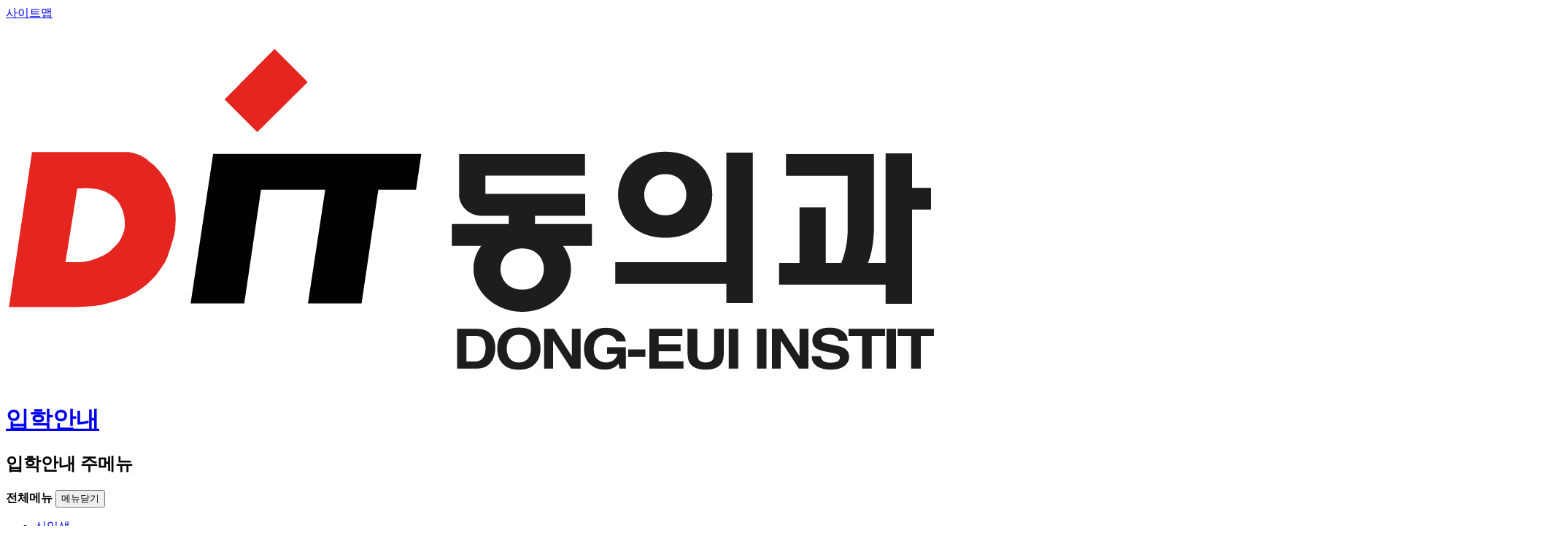

--- FILE ---
content_type: text/html; charset=utf-8
request_url: https://ipsi.dit.ac.kr/ipsi/index.php?pCode=MN2000173
body_size: 47695
content:
<!doctype html>
<html lang="ko">
<head>
		<meta charset="UTF-8" />
	<meta http-equiv="X-UA-Compatible" content="IE=edge"/> 
	<meta name="viewport" content="width=device-width, initial-scale=1.0 ,maximum-scale=1.0, minimum-scale=1.0,user-scalable=no,target-densitydpi=medium-dpi" />
		<link rel="apple-touch-icon" href="/ipsi/_Img/favicon_ios.png" />
			<link rel="shortcut icon" href="/ipsi/_Img/favicon_and.ico" />
		<title>경찰소방학과&gt;교육과정&gt;학사학위과정 | 입학안내</title>
					<meta name="robots" content="index,follow">
		<meta name="author" content="" />
		<meta name="keywords" content="동의과학대,동의과학대학교.동과대,DIT" />
		<meta name="description" content="부산 대표 전문대학, 동의과학대학교입니다." />
		<!-- <meta name="format-detection" content="telephone=no" /> -->
		<meta name="msvalidate.01" content="3CDC1F849897FF175A2F24ADECE96615" />
		<meta property="og:title" content="경찰소방학과&gt;교육과정&gt;학사학위과정 | 입학안내">
		<meta property="og:description" content="부산 대표 전문대학, 동의과학대학교입니다.">
		<meta property="og:content" content="">
		<meta property="og:url" content="https://ipsi.dit.ac.kr/ipsi/index.php?pCode=MN2000173">
		<meta property="og:image" content="https://ipsi.dit.ac.kr/ipsi/_Img/logo.png">
		<link rel="stylesheet" media="all" href="/_Css/webfont.css" />
		<link rel="stylesheet" media="all" href="/_Css/common.css" />
			<link rel="stylesheet" media="all" href="/_Css/style.common.css" />
	<link rel="stylesheet" media="all" href="/_Css/style.default.css" />
	<link rel="stylesheet" media="all" href="/_Js/jquery/owl.carousel.v2.3.4.css" />
	<link rel="stylesheet" media="all" href="/_Css/prgr.default.css" />
	<link rel="stylesheet" media="all" href="/_Css/template/ctemplate.css" />
	<link rel="stylesheet" media="all" href="/_Css/template/ctemplate.rspnsv.css" />
	<link rel="stylesheet" media="all" href="/_Css/template/ditipsi.css" />

	<link rel="stylesheet" media="all" href="/_Template/Layout/layout-ipsi/_Css/common.css" />
	<link rel="stylesheet" media="all" href="/_Template/Layout/layout-ipsi/_Css/layout.css" />

	<link rel="stylesheet" media="all" href="/ipsi/_Css/common.css" />

<!--	<link rel="stylesheet" media="all" href="/demo/_Css/main_tpl.css" />  메인모듈임시 -->		<script>
		var _thisSite = {}, _thisPage = {initAction:[],resizeAction:[],scrollAction:[]};
				//var _site_path = "/ipsi", _site_type = "R", _site_url = "/ipsi"; _site_code = "ipsi";
		//var _page_url = "/ipsi/index.php?pCode=MN2000173", _page_vars = "pCode=MN2000173", _pvars = "pCode=MN2000173";
		
		var _site_code = "ipsi",_site_type = "R",_site_url = "/ipsi", _page_code = "MN2000173";
		var _isLowBr_ = false,_isMobile_ = false;
		var editor_type = "mceEditor";
	</script>

	
	<!--[if lt IE 8]>
	<link rel="stylesheet" media="" href="/_Template/Layout/layout-ipsi/_Css/ie7.css" />
	<![endif]-->
	<!--[if lt IE 9]>
	<script src="/_Js/html5.js"></script>
	<![endif]-->

	<script src="//t1.daumcdn.net/mapjsapi/bundle/postcode/prod/postcode.v2.js"></script>
<script  src="/_Js/jquery-1.12.4.min.js"></script>
<script  src="/_Js/jquery/jquery.form.js"></script>
<script  src="/_Js/common.simple.js"></script>


<script  src="/_Js/common.layerPopup.js"></script>
<script  src="/_Js/common.msgPopup.js"></script>


<script src="//developers.kakao.com/sdk/js/kakao.min.js"></script>
<script>
try{Kakao.init("7513e4f0c8c8428f76aa8fe8b7e9a18c");}catch(e){}
</script>

<script type="text/javascript" src="//wcs.naver.net/wcslog.js"></script>
<script type="text/javascript">
if(!wcs_add) var wcs_add = {};
wcs_add["wa"] = "146d27f2d0ba24";
if(window.wcs) {
  wcs_do();
}
</script>

	<script>
	function initPageCssFiles(){
	}
	function initPageJavascript(){
			}
</script>
<script type="text/javascript" src="/_Js/formcheck.js"></script>
<script type="text/javascript" src="/_Js/userfunc.js"></script>
<script type="text/javascript" src="/_Template/Layout/layout-ipsi/_Js/common.js"></script>
<script type="text/javascript" src="/_Js/jquery/owl.carousel.v2.3.4.js"></script>
	<script type="text/javascript" src="/_Template/Layout/layout-ipsi/_Js/layout_sub.js"></script>
	<script charset="UTF-8" class="daum_roughmap_loader_script" src="https://spi.maps.daum.net/imap/map_js_init/roughmapLoader.js"></script>
	<script type="text/javascript" src="/_Js/jquery/jquery.cs_tab.js"></script>
 				</head>

<body class=" body-sub">
<!--[if lt IE 9]>
	<div id="uppopup" class="lowIE-update">
		<div class="update-cont">
			<p class="tit">본사이트는<strong>Internet Explorer 9버전 이상</strong>에 최적화 되어 <br />있습니다.</p>
			<p class="txt">Explorer를 최신 버전으로 업데이트 하시거나, Chrome, Fire fox 등의 브라우저를 이용해 주시기 바랍니다.</p>
			<a href="http://windows.microsoft.com/ko-kr/internet-explorer/download-ie" target="_blank" title="새창열림" class="btn-upgrade"><span class="ico"></span><span class="atxt">Internet Explorer 업그레이드</span></a>
			<span class="chk-uclose"><input type="checkbox" name="chk-uclose" id="chkuppopup" /><label for="chkuppopup">하루동안 열지 않기</label></span>
			<button type="button" onclick="javascript:popHide('uppopup')" class="btn-uclose"><span class="blind">현재창 닫기</span></button>
		</div>
		<span class="bg"></span>
	</div>
	<script type="text/javascript">checkPop('uppopup');</script>
<![endif]-->
<script>
 

</script><div id="doc" class="isPage">		
		<div id="pg-MN2000173" class="doc-pg pg-type-c">
		<!-- <script>$(document).ready(function(){$(".btn-popups").remove();});</script> -->
			<header class="div-wrap header-wrap-abs">
			<div id="gnavi-wr" class="div-wrap">
	<div id="gnavi">
		<div class="gnb-left">
			
			
			
			
			
		</div>
		<div class="gnb-right">
			
												
						<a  id='gbt-amenu' class='gbt gbt-amenu '  href="?pCode=sitemap" onclick="return viewSiteAllMenu();"><span class='txt'>사이트맵</span><span class='icon'></span></a>
		</div>
	</div>
</div>			<script src="/_Template/Header/header-ipsi/script.js"></script>
<div id="header-wrap" class="header-wrap">
	<div id="header" class="header">
		<div id="logo">
			<h1 class="logo-wrap">
	<a href="//www.dit.ac.kr">
			<span class="slogo slogo-img">
			<img src='/ipsi/_Img/logo.png' alt="입학안내"/>
		</span>
		</a>
	<a  href="/ipsi" >
		<span class="slogo slogo-txt">입학안내</span>
	</a>
</h1>		</div>
		<div id="mainNavi-wrap">
			<h2 class="blind">입학안내 주메뉴</h2>
			<div id="mainNavi">
				<div class="tmn-tit">
					<strong>전체메뉴</strong>
					<button type="button" class="bt-mnclose mn-close-btn"><span class="blind">메뉴닫기</span></button>
				</div>
				<ul class='topmenu'>
<li id='mn_MN2000014' class='mn_l1 mn_type  first'>
<a href='/ipsi/index.php?pCode=susi101'   class=' mn_a1' ><span class='mn_s1'>신입생</span></a>
<div class='depth2-wrap'><ul class='depth2'>
<li id='topMn_susi1' class=' mn_l2  first'><a href='/ipsi/index.php?pCode=susi101'  class='mn_a2'  ><span class='blt'></span><span class='txt'>수시1차</span></a><div class='depth3-wrap'><ul class='depth3'>
<li id='topMn_susi101' class=' mn_l3  first'><a href='/ipsi/index.php?pCode=susi101'  class='mn_a3'  ><span class='blt'></span><span class='txt'>접수 및 일정</span></a></li>
<li id='topMn_susi100' class=' mn_l3 '><a href='/ipsi/index.php?pCode=susi100'  class='mn_a3'  ><span class='blt'></span><span class='txt'>모집요강</span></a></li>
</ul></div>
</li>
<li id='topMn_susi2' class=' mn_l2 '><a href='/ipsi/index.php?pCode=susi201'  class='mn_a2'  ><span class='blt'></span><span class='txt'>수시2차</span></a><div class='depth3-wrap'><ul class='depth3'>
<li id='topMn_susi201' class=' mn_l3  first'><a href='/ipsi/index.php?pCode=susi201'  class='mn_a3'  ><span class='blt'></span><span class='txt'>접수 및 일정</span></a></li>
<li id='topMn_susi200' class=' mn_l3 '><a href='/ipsi/index.php?pCode=susi200'  class='mn_a3'  ><span class='blt'></span><span class='txt'>모집요강</span></a></li>
</ul></div>
</li>
<li id='topMn_jungsi' class=' mn_l2 '><a href='/ipsi/index.php?pCode=jungsi01'  class='mn_a2'  ><span class='blt'></span><span class='txt'>정시</span></a><div class='depth3-wrap'><ul class='depth3'>
<li id='topMn_jungsi01' class=' mn_l3  first'><a href='/ipsi/index.php?pCode=jungsi01'  class='mn_a3'  ><span class='blt'></span><span class='txt'>접수 및 일정</span></a></li>
<li id='topMn_jungsi00' class=' mn_l3 '><a href='/ipsi/index.php?pCode=jungsi00'  class='mn_a3'  ><span class='blt'></span><span class='txt'>모집요강</span></a></li>
</ul></div>
</li>
</ul></div>

</li>
<li id='mn_MN2000088' class='mn_l1 mn_type '>
<a href='/ipsi/index.php?pCode=MN2000089'   class=' mn_a1' ><span class='mn_s1'>편입생</span></a>
<div class='depth2-wrap'><ul class='depth2'>
<li id='topMn_MN2000089' class=' mn_l2  first'><a href='/ipsi/index.php?pCode=MN2000089'  class='mn_a2'  ><span class='blt'></span><span class='txt'>일반·학사 편입</span></a></li>
</ul></div>

</li>
<li id='mn_MN2000015' class='mn_l1 mn_type over'>
<a href='/ipsi/index.php?pCode=MN2000045'   class=' mn_a1' ><span class='mn_s1'>학사학위과정</span></a>
<div class='depth2-wrap'><ul class='depth2'>
<li id='topMn_MN2000045' class=' mn_l2  first'><a href='/ipsi/index.php?pCode=MN2000045'  class='mn_a2'  ><span class='blt'></span><span class='txt'>학사학위과정 입학안내</span></a></li>
<li id='topMn_MN2000044' class=' mn_l2 over'><a href='/ipsi/index.php?pCode=MN2000077'  class='mn_a2'  ><span class='blt'></span><span class='txt'>교육과정</span></a><div class='depth3-wrap'><ul class='depth3'>
<li id='topMn_MN2000077' class=' mn_l3  first'><a href='/ipsi/index.php?pCode=MN2000077'  class='mn_a3'  ><span class='blt'></span><span class='txt'>물리치료학과</span></a></li>
<li id='topMn_MN2000078' class=' mn_l3 '><a href='/ipsi/index.php?pCode=MN2000078'  class='mn_a3'  ><span class='blt'></span><span class='txt'>방사선학과</span></a></li>
<li id='topMn_MN2000080' class=' mn_l3 '><a href='/ipsi/index.php?pCode=MN2000080'  class='mn_a3'  ><span class='blt'></span><span class='txt'>산업보건안전학과</span></a></li>
<li id='topMn_MN2000177' class=' mn_l3 '><a href='/ipsi/index.php?pCode=MN2000177'  class='mn_a3'  ><span class='blt'></span><span class='txt'>소방재난대응학과</span></a></li>
<li id='topMn_MN2000079' class=' mn_l3 '><a href='/ipsi/index.php?pCode=MN2000079'  class='mn_a3'  ><span class='blt'></span><span class='txt'>임상병리학과</span></a></li>
<li id='topMn_MN2000178' class=' mn_l3 '><a href='/ipsi/index.php?pCode=MN2000178'  class='mn_a3'  ><span class='blt'></span><span class='txt'>보건행정학과</span></a></li>
<li id='topMn_MN2000081' class=' mn_l3 '><a href='/ipsi/index.php?pCode=MN2000081'  class='mn_a3'  ><span class='blt'></span><span class='txt'>유아교육학과</span></a></li>
<li id='topMn_MN2000173' class=' mn_l3 over'><a href='/ipsi/index.php?pCode=MN2000173'  class='mn_a3'  ><span class='blt'></span><span class='txt'>경찰소방학과</span></a></li>
<li id='topMn_MN2000083' class=' mn_l3 '><a href='/ipsi/index.php?pCode=MN2000083'  class='mn_a3'  ><span class='blt'></span><span class='txt'>부동산경영학과</span></a></li>
<li id='topMn_MN2000179' class=' mn_l3 '><a href='/ipsi/index.php?pCode=MN2000179'  class='mn_a3'  ><span class='blt'></span><span class='txt'>사회복지실천학과</span></a></li>
<li id='topMn_MN2000174' class=' mn_l3 '><a href='/ipsi/index.php?pCode=MN2000174'  class='mn_a3'  ><span class='blt'></span><span class='txt'>외식산업경영학과</span></a></li>
<li id='topMn_MN2000085' class=' mn_l3 '><a href='/ipsi/index.php?pCode=MN2000085'  class='mn_a3'  ><span class='blt'></span><span class='txt'>기계설계공학과</span></a></li>
<li id='topMn_MN2000086' class=' mn_l3 '><a href='/ipsi/index.php?pCode=MN2000086'  class='mn_a3'  ><span class='blt'></span><span class='txt'>자동차공학과</span></a></li>
<li id='topMn_MN2000170' class=' mn_l3 '><a href='/ipsi/index.php?pCode=MN2000170'  class='mn_a3'  ><span class='blt'></span><span class='txt'>전기전자공학과</span></a></li>
</ul></div>
</li>
</ul></div>

</li>
<li id='mn_MN2000016' class='mn_l1 mn_type '>
<a href='/ipsi/index.php?pCode=industcons'   class=' mn_a1' ><span class='mn_s1'>산업체위탁</span></a>
<div class='depth2-wrap'><ul class='depth2'>
<li id='topMn_industcons' class=' mn_l2  first'><a href='/ipsi/index.php?pCode=industcons'  class='mn_a2'  ><span class='blt'></span><span class='txt'>산업체위탁교육과정</span></a></li>
</ul></div>

</li>
<li id='mn_MN2000164' class='mn_l1 mn_type '>
<a href='/ipsi/index.php?pCode=meister1'   class=' mn_a1' ><span class='mn_s1'>마이스터대학</span></a>
<div class='depth2-wrap'><ul class='depth2'>
<li id='topMn_meister1' class=' mn_l2  first'><a href='/ipsi/index.php?pCode=meister1'  class='mn_a2'  ><span class='blt'></span><span class='txt'>마이스터대학이란</span></a></li>
<li id='topMn_MN2000156' class=' mn_l2 '><a href='/ipsi/index.php?pCode=MN2000156'  class='mn_a2'  ><span class='blt'></span><span class='txt'>석사학위과정 입학안내</span></a></li>
<li id='topMn_MN2000168' class=' mn_l2 '><a href='https://www.dit.ac.kr/meister/'  target='_blank'  title='새창-마이스터대 물리치료학과 소개'  class='mn_a2'  ><span class='blt'></span><span class='txt'>마이스터대 물리치료학과</span><span class='sico-nwin'></span></a></li>
</ul></div>

</li>
<li id='mn_MN2000159' class='mn_l1 mn_type '>
<a href='/ipsi/index.php?pCode=MN2000160'   class=' mn_a1' ><span class='mn_s1'>조기취업형 계약학과</span></a>
<div class='depth2-wrap'><ul class='depth2'>
<li id='topMn_MN2000160' class=' mn_l2  first'><a href='/ipsi/index.php?pCode=MN2000160'  class='mn_a2'  ><span class='blt'></span><span class='txt'>조기취업형 계약학과란</span></a></li>
</ul></div>

</li>
<li id='mn_foreigner' class='mn_l1 mn_type '>
<a href='/ipsi/index.php?pCode=MN2000184'   class=' mn_a1' ><span class='mn_s1'>외국인</span></a>
<div class='depth2-wrap'><ul class='depth2'>
<li id='topMn_MN2000184' class=' mn_l2  first'><a href='/ipsi/index.php?pCode=MN2000184'  class='mn_a2'  ><span class='blt'></span><span class='txt'>순수 외국인 모집</span></a></li>
<li id='topMn_MN2000185' class=' mn_l2 '><a href='/ipsi/index.php?pCode=MN2000185'  class='mn_a2'  ><span class='blt'></span><span class='txt'>GKS 정부초청장학생 모집</span></a></li>
</ul></div>

</li>
<li id='mn_Department' class='mn_l1 mn_type '>
<a href='/ipsi/index.php?pCode=MN2000182'   class=' mn_a1' ><span class='mn_s1'>학과소개</span></a>
<div class='depth2-wrap'><ul class='depth2'>
<li id='topMn_MN2000182' class=' mn_l2  first'><a href='/ipsi/index.php?pCode=MN2000182'  class='mn_a2'  ><span class='blt'></span><span class='txt'>학과소개</span></a></li>
<li id='topMn_leaflet' class=' mn_l2 '><a href='/ipsi/index.php?pCode=leaflet'  class='mn_a2'  ><span class='blt'></span><span class='txt'>학과 홍보 리플릿</span></a></li>
</ul></div>

</li>
<li id='mn_Boards' class='mn_l1 mn_type '>
<a href='/ipsi/index.php?pCode=ipsinotice'   class=' mn_a1' ><span class='mn_s1'>입학결과·문의</span></a>
<div class='depth2-wrap'><ul class='depth2'>
<li id='topMn_ipsinotice' class=' mn_l2  first'><a href='/ipsi/index.php?pCode=ipsinotice'  class='mn_a2'  ><span class='blt'></span><span class='txt'>공지사항</span></a></li>
<li id='topMn_IpsiResult' class=' mn_l2 '><a href='/ipsi/index.php?pCode=ipsiresult01'  class='mn_a2'  ><span class='blt'></span><span class='txt'>입시 결과</span></a><div class='depth3-wrap'><ul class='depth3'>
<li id='topMn_ipsiresult01' class=' mn_l3  first'><a href='/ipsi/index.php?pCode=ipsiresult01'  class='mn_a3'  ><span class='blt'></span><span class='txt'>지원현황(경쟁률)</span></a></li>
<li id='topMn_ipsiresult03' class=' mn_l3 '><a href='/ipsi/index.php?pCode=ipsiresult03'  class='mn_a3'  ><span class='blt'></span><span class='txt'>전년도 입시결과</span></a></li>
</ul></div>
</li>
<li id='topMn_faq' class=' mn_l2 '><a href='/ipsi/index.php?pCode=faq'  class='mn_a2'  ><span class='blt'></span><span class='txt'>자주하는 질문</span></a></li>
<li id='topMn_qna' class=' mn_l2 '><a href='/ipsi/index.php?pCode=qna'  class='mn_a2'  ><span class='blt'></span><span class='txt'>입학 상담게시판</span></a></li>
<li id='topMn_deptcounsel' class=' mn_l2 '><a href='/ipsi/index.php?pCode=deptcounsel'  class='mn_a2'  ><span class='blt'></span><span class='txt'>학과별 입시상담</span></a></li>
<li id='topMn_counsel' class=' mn_l2 '><a href='/ipsi/index.php?pCode=counsel'  class='mn_a2'  ><span class='blt'></span><span class='txt'>입학 상담 신청</span></a></li>
<li id='topMn_reqguidebook' class=' mn_l2 '><a href='/ipsi/index.php?pCode=reqguidebook'  class='mn_a2'  ><span class='blt'></span><span class='txt'>입시 자료 신청</span></a></li>
<li id='topMn_interview' class=' mn_l2 '><a href='/ipsi/index.php?pCode=interview'  class='mn_a2'  ><span class='blt'></span><span class='txt'>면접고사 안내</span></a></li>
<li id='topMn_scholarship' class=' mn_l2 '><a href='/ipsi/index.php?pCode=scholarship'  class='mn_a2'  ><span class='blt'></span><span class='txt'>신입생 장학안내</span></a></li>
<li id='topMn_transfer' class=' mn_l2 '><a href='/ipsi/index.php?pCode=transfer'  class='mn_a2'  ><span class='blt'></span><span class='txt'>4년제 대학 무시험 편입</span></a></li>
<li id='topMn_ditnews' class=' mn_l2 '><a href='https://webzine.dit.ac.kr/webzine/'  target='_blank'  title='새창-동의과학대학교 소식지(2023)'  class='mn_a2'  ><span class='blt'></span><span class='txt'>DIT 소식지</span><span class='sico-nwin'></span></a></li>
</ul></div>

</li>
<li id='mn_SearchSerice' class='mn_l1 mn_type '>
<a href='/ipsi/index.php?pCode=findapplyno'   class=' mn_a1' ><span class='mn_s1'>조회서비스</span></a>
<div class='depth2-wrap'><ul class='depth2'>
<li id='topMn_srchapply' class=' mn_l2  first'><a href='https://apply.dit.ac.kr/index3.action'  target='_blank'  title='새창-지원자 접수 조회'  class='mn_a2'  ><span class='blt'></span><span class='txt'>지원자 접수 조회</span><span class='sico-nwin'></span></a></li>
<li id='topMn_findapplyno' class=' mn_l2 '><a href='/ipsi/index.php?pCode=findapplyno'  class='mn_a2'  ><span class='blt'></span><span class='txt'>수험번호 조회</span></a></li>
<li id='topMn_findappform' class=' mn_l2 '><a href='https://apply.dit.ac.kr/index3.action'  target='_blank'  title='새창-서류 도착 확인'  class='mn_a2'  ><span class='blt'></span><span class='txt'>서류 도착 확인</span><span class='sico-nwin'></span></a></li>
<li id='topMn_applytelno' class=' mn_l2 '><a href='https://apply.dit.ac.kr/index3.action'  target='_blank'  title='새창-지원자 연락처 수정'  class='mn_a2'  ><span class='blt'></span><span class='txt'>지원자 연락처 수정</span><span class='sico-nwin'></span></a></li>
<li id='topMn_findinterview' class=' mn_l2 '><a href='https://apply.dit.ac.kr/index3.action'  target='_blank'  title='새창-면접 대상자 및 시간 조회'  class='mn_a2'  ><span class='blt'></span><span class='txt'>면접 대상자 및 시간 조회</span><span class='sico-nwin'></span></a></li>
<li id='topMn_srchresult' class=' mn_l2 '><a href='https://apply.dit.ac.kr/index3.action'  target='_blank'  title='새창-합격자 및 고지서 조회'  class='mn_a2'  ><span class='blt'></span><span class='txt'>합격자 및 고지서 조회</span><span class='sico-nwin'></span></a></li>
<li id='topMn_findtuition' class=' mn_l2 '><a href='https://apply.dit.ac.kr/index3.action'  target='_blank'  title='새창-등록금 납부 확인'  class='mn_a2'  ><span class='blt'></span><span class='txt'>등록금 납부 확인</span><span class='sico-nwin'></span></a></li>
<li id='topMn_reqrefund' class=' mn_l2 '><a href='https://apply.dit.ac.kr/index3.action'  target='_blank'  title='새창-환불/등록포기 신청'  class='mn_a2'  ><span class='blt'></span><span class='txt'>환불/등록포기 신청</span><span class='sico-nwin'></span></a></li>
<li id='topMn_srchapplytc' class=' mn_l2 '><a href='/ipsi/index.php?pCode=srchapplytc'  class='mn_a2'  ><span class='blt'></span><span class='txt'>지원/합격조회(교사용)</span></a></li>
<li id='topMn_scorecalculator' class=' mn_l2 '><a href='/ipsi/index.php?pCode=scorecalculator'  class='mn_a2'  ><span class='blt'></span><span class='txt'>내신성적 산출</span></a></li>
</ul></div>

</li>
</ul><script type='text/javascript'>initNavigation(3,0)</script>			</div>
			<button type="button" class="bt-mnall" id="mn-ctrs-btns"><span class="blind">전체메뉴</span></button>
		</div>
	</div>
	<div class="mn-bg"></div>
</div>
	</header>		
		<div id="container-wrap"  class="div-wrap" >
			<div id="svisual-wrap" class="div-wrap">
	<p class="vis-txt">
		<span class="ktxt">학사학위과정</span>
		<span class="etxt">DONGEUI INSTITUTE OF TECHNOLOGY</span>
	</p>
	<div class='visimg-eft-wr'><div class='visimg-wr' ><div class="visimg-img" ><img src="/ipsi/_Img/vis_MN2000015_1_1623127155.jpg" alt="" data-org_width='1920' data-org_height='300'/></div></div></div></div>

			<div id="subNavi-wrap">
				<div id="subNavi" class="div-cont">
					<div class="lm-tit">
	<strong class="tit">
		교육과정		<button  class="tgl-btn" type="button" onclick="subNavi.toggleSubView();"><span class="blind">더보기</span></button>
	</strong>
</div>
<div class="leftmenu" id="leftmenu">
	<ul class='depth2'><li class='lm_l2 '><a href='/ipsi/index.php?pCode=MN2000045'  class='lm_a2  '><span class='isMask'></span><span class='isTxt'>학사학위과정 입학안내</span></a>
</li>
<li class='lm_l2 over'><a href='/ipsi/index.php?pCode=MN2000077'  class='lm_a2  '><span class='isMask'></span><span class='isTxt'>교육과정</span></a>
<ul class='depth3'><li class='lm_l3 '><a href='/ipsi/index.php?pCode=MN2000077'  class='lm_a3  '><span class='isMask'></span><span class='isTxt'>물리치료학과</span></a>
</li>
<li class='lm_l3 '><a href='/ipsi/index.php?pCode=MN2000078'  class='lm_a3  '><span class='isMask'></span><span class='isTxt'>방사선학과</span></a>
</li>
<li class='lm_l3 '><a href='/ipsi/index.php?pCode=MN2000080'  class='lm_a3  '><span class='isMask'></span><span class='isTxt'>산업보건안전학과</span></a>
</li>
<li class='lm_l3 '><a href='/ipsi/index.php?pCode=MN2000177'  class='lm_a3  '><span class='isMask'></span><span class='isTxt'>소방재난대응학과</span></a>
</li>
<li class='lm_l3 '><a href='/ipsi/index.php?pCode=MN2000079'  class='lm_a3  '><span class='isMask'></span><span class='isTxt'>임상병리학과</span></a>
</li>
<li class='lm_l3 '><a href='/ipsi/index.php?pCode=MN2000178'  class='lm_a3  '><span class='isMask'></span><span class='isTxt'>보건행정학과</span></a>
</li>
<li class='lm_l3 '><a href='/ipsi/index.php?pCode=MN2000081'  class='lm_a3  '><span class='isMask'></span><span class='isTxt'>유아교육학과</span></a>
</li>
<li class='lm_l3 over'><a href='/ipsi/index.php?pCode=MN2000173'  class='lm_a3  '><span class='isMask'></span><span class='isTxt'>경찰소방학과</span></a>
</li>
<li class='lm_l3 '><a href='/ipsi/index.php?pCode=MN2000083'  class='lm_a3  '><span class='isMask'></span><span class='isTxt'>부동산경영학과</span></a>
</li>
<li class='lm_l3 '><a href='/ipsi/index.php?pCode=MN2000179'  class='lm_a3  '><span class='isMask'></span><span class='isTxt'>사회복지실천학과</span></a>
</li>
<li class='lm_l3 '><a href='/ipsi/index.php?pCode=MN2000174'  class='lm_a3  '><span class='isMask'></span><span class='isTxt'>외식산업경영학과</span></a>
</li>
<li class='lm_l3 '><a href='/ipsi/index.php?pCode=MN2000085'  class='lm_a3  '><span class='isMask'></span><span class='isTxt'>기계설계공학과</span></a>
</li>
<li class='lm_l3 '><a href='/ipsi/index.php?pCode=MN2000086'  class='lm_a3  '><span class='isMask'></span><span class='isTxt'>자동차공학과</span></a>
</li>
<li class='lm_l3 '><a href='/ipsi/index.php?pCode=MN2000170'  class='lm_a3  '><span class='isMask'></span><span class='isTxt'>전기전자공학과</span></a>
</li>
</ul></li>
</ul></div>
<script src="/_Template/Submenu/submenu-ipsi/script.js"></script>
<script>
$(document).ready(function(){
	initSubNavigation();
});
</script>
				</div>
			</div>
			<div id="cont-navi-wrap" class="div-cont">
				<div id="cont-navi">
					<a href='/ipsi' title='메인으로 이동' class="home"><span class="blind">홈</span></a>
					<dl class='cnavi1'><dt><a href='#cnavi_1'><span class='bg bg-l'></span><span class='txt'>학사학위과정</span></a></dt><dd id='cnavi_1' class='sub-list'><ul><li id='MN2000014' class='mn_l1 '>
<a href='/ipsi/index.php?pCode=susi101'   class=' mn_a1'><span>신입생</span></a></li>
<li id='MN2000088' class='mn_l1 '>
<a href='/ipsi/index.php?pCode=MN2000089'   class=' mn_a1'><span>편입생</span></a></li>
<li id='MN2000015' class='mn_l1  isOver'>
<a href='/ipsi/index.php?pCode=MN2000045'   class=' mn_a1'><span>학사학위과정</span></a></li>
<li id='MN2000016' class='mn_l1 '>
<a href='/ipsi/index.php?pCode=industcons'   class=' mn_a1'><span>산업체위탁</span></a></li>
<li id='MN2000164' class='mn_l1 '>
<a href='/ipsi/index.php?pCode=meister1'   class=' mn_a1'><span>마이스터대학</span></a></li>
<li id='MN2000159' class='mn_l1 '>
<a href='/ipsi/index.php?pCode=MN2000160'   class=' mn_a1'><span>조기취업형 계약학과</span></a></li>
<li id='foreigner' class='mn_l1 '>
<a href='/ipsi/index.php?pCode=MN2000184'   class=' mn_a1'><span>외국인</span></a></li>
<li id='Department' class='mn_l1 '>
<a href='/ipsi/index.php?pCode=MN2000182'   class=' mn_a1'><span>학과소개</span></a></li>
<li id='Boards' class='mn_l1 '>
<a href='/ipsi/index.php?pCode=ipsinotice'   class=' mn_a1'><span>입학결과·문의</span></a></li>
<li id='SearchSerice' class='mn_l1 '>
<a href='/ipsi/index.php?pCode=findapplyno'   class=' mn_a1'><span>조회서비스</span></a></li>
<li id='Member' class='mn_l1 '>
<a href='/ipsi/index.php?pCode=login'   class=' mn_a1'><span>회원</span></a></li>
<li id='Site' class='mn_l1 '>
<a href='/ipsi/index.php?pCode=sitemap'   class=' mn_a1'><span>기타</span></a></li></ul></dd></dl><dl class='cnavi2'><dt><a href='#cnavi_2'><span class='bg bg-l'></span><span class='txt'>교육과정</span></a></dt><dd id='cnavi_2' class='sub-list'><ul><li id='MN2000045' class='mn_l2 '>
<a href='/ipsi/index.php?pCode=MN2000045'   class=' mn_a2'><span>학사학위과정 입학안내</span></a></li>
<li id='MN2000044' class='mn_l2  isOver'>
<a href='/ipsi/index.php?pCode=MN2000077'   class=' mn_a2'><span>교육과정</span></a></li></ul></dd></dl><dl class='cnavi3'><dt><a href='#cnavi_3'><span class='bg bg-l'></span><span class='txt'>경찰소방학과</span></a></dt><dd id='cnavi_3' class='sub-list'><ul><li id='MN2000077' class='mn_l3 '>
<a href='/ipsi/index.php?pCode=MN2000077'   class=' mn_a3'><span>물리치료학과</span></a></li>
<li id='MN2000078' class='mn_l3 '>
<a href='/ipsi/index.php?pCode=MN2000078'   class=' mn_a3'><span>방사선학과</span></a></li>
<li id='MN2000080' class='mn_l3 '>
<a href='/ipsi/index.php?pCode=MN2000080'   class=' mn_a3'><span>산업보건안전학과</span></a></li>
<li id='MN2000177' class='mn_l3 '>
<a href='/ipsi/index.php?pCode=MN2000177'   class=' mn_a3'><span>소방재난대응학과</span></a></li>
<li id='MN2000079' class='mn_l3 '>
<a href='/ipsi/index.php?pCode=MN2000079'   class=' mn_a3'><span>임상병리학과</span></a></li>
<li id='MN2000178' class='mn_l3 '>
<a href='/ipsi/index.php?pCode=MN2000178'   class=' mn_a3'><span>보건행정학과</span></a></li>
<li id='MN2000081' class='mn_l3 '>
<a href='/ipsi/index.php?pCode=MN2000081'   class=' mn_a3'><span>유아교육학과</span></a></li>
<li id='MN2000173' class='mn_l3  isOver'>
<a href='/ipsi/index.php?pCode=MN2000173'   class=' mn_a3'><span>경찰소방학과</span></a></li>
<li id='MN2000083' class='mn_l3 '>
<a href='/ipsi/index.php?pCode=MN2000083'   class=' mn_a3'><span>부동산경영학과</span></a></li>
<li id='MN2000179' class='mn_l3 '>
<a href='/ipsi/index.php?pCode=MN2000179'   class=' mn_a3'><span>사회복지실천학과</span></a></li>
<li id='MN2000174' class='mn_l3 '>
<a href='/ipsi/index.php?pCode=MN2000174'   class=' mn_a3'><span>외식산업경영학과</span></a></li>
<li id='MN2000085' class='mn_l3 '>
<a href='/ipsi/index.php?pCode=MN2000085'   class=' mn_a3'><span>기계설계공학과</span></a></li>
<li id='MN2000086' class='mn_l3 '>
<a href='/ipsi/index.php?pCode=MN2000086'   class=' mn_a3'><span>자동차공학과</span></a></li>
<li id='MN2000170' class='mn_l3 '>
<a href='/ipsi/index.php?pCode=MN2000170'   class=' mn_a3'><span>전기전자공학과</span></a></li></ul></dd></dl>				</div>
				<div id="cont-ctrl-btwr" class="cont-ctrl-btns">
					<button type="button" class="bt-btn bt-bookmark" onclick="addBookmark('http://ipsi.dsu.ac.kr','입학안내');"><span class="blind">즐겨찾기</span></button>
					<button type="button" class="bt-btn bt-print" onclick="pagePrint('','');"><span class="blind">인쇄</span></button>
					

				</div>
			</div>
			<script src="/_Template/Layout/layout-ipsi/_Js/cnavi.js"></script>
			<script>
				$(document).ready(function(){initCNavigation();});
			</script>
			<div id="container" class="div-cont">
				<div id="contents-wrap">
					<div id="contents">
						<div class="cont-top">
							<h2 class="cont-tit">교육과정</h2>
							<div class="cont-location">
								<a href='/ipsi' title='메인으로 이동' class="home"><span class="blind">홈</span></a>
								<a href='/ipsi/index.php?pCode=MN2000045' title="학사학위과정" ><span class='txt'>학사학위과정<span class='icon'></span></span></a><a href='/ipsi/index.php?pCode=MN2000077' title="교육과정" ><span class='txt'>교육과정<span class='icon'></span></span></a><span class='isOver'><span class='txt'>경찰소방학과<span class='icon'></span></span></span>							</div>
						</div><div class='c-tab01'><ul class='depth'><li class=''><a href='/ipsi/index.php?pCode=MN2000077'  target='_self'  class=''><span>물리치료학과</span></a>
</li><li class=''><a href='/ipsi/index.php?pCode=MN2000078'  target='_self'  class=''><span>방사선학과</span></a>
</li><li class=''><a href='/ipsi/index.php?pCode=MN2000080'  target='_self'  class=''><span>산업보건안전학과</span></a>
</li><li class=''><a href='/ipsi/index.php?pCode=MN2000177'  target='_self'  class=''><span>소방재난대응학과</span></a>
</li><li class=''><a href='/ipsi/index.php?pCode=MN2000079'  target='_self'  class=''><span>임상병리학과</span></a>
</li><li class=''><a href='/ipsi/index.php?pCode=MN2000178'  target='_self'  class=''><span>보건행정학과</span></a>
</li><li class=''><a href='/ipsi/index.php?pCode=MN2000081'  target='_self'  class=''><span>유아교육학과</span></a>
</li><li class='over'><a href='/ipsi/index.php?pCode=MN2000173'  target='_self'  class=''><span>경찰소방학과</span></a>
</li><li class=''><a href='/ipsi/index.php?pCode=MN2000083'  target='_self'  class=''><span>부동산경영학과</span></a>
</li><li class=''><a href='/ipsi/index.php?pCode=MN2000179'  target='_self'  class=''><span>사회복지실천학과</span></a>
</li><li class=''><a href='/ipsi/index.php?pCode=MN2000174'  target='_self'  class=''><span>외식산업경영학과</span></a>
</li><li class=''><a href='/ipsi/index.php?pCode=MN2000085'  target='_self'  class=''><span>기계설계공학과</span></a>
</li><li class=''><a href='/ipsi/index.php?pCode=MN2000086'  target='_self'  class=''><span>자동차공학과</span></a>
</li><li class=''><a href='/ipsi/index.php?pCode=MN2000170'  target='_self'  class=''><span>전기전자공학과</span></a>
</li></ul></div><div class='contOutput editor-out'><h3 class="c-tit01">교육 과정표</h3>
<div class="is-wauto-box">
<table class="tbl-type01"><caption class="blind">자동차공학과 교육과정 표를 교과목 명 계(학점, 시수), 3학년 1학기 학점 시수(이론, 실습), 3학년 2학기 학점 시수(이론, 실습), 4학년 1학기 학점 시수(이론, 실습), 4학년 2학기 학점 시수(이론, 실습)에 대한 정보를 제공</caption><colgroup><col width="6%" /><col width="20%" /></colgroup>
<thead>
<tr>
<th rowspan="4" colspan="2" scope="col">교과목 명</th>
<th rowspan="2" colspan="2" scope="col">계</th>
<th colspan="6" scope="col">3학년</th>
<th colspan="6" scope="col">4학년</th>
</tr>
<tr>
<th colspan="3" scope="col">1학기</th>
<th colspan="3" scope="col">2학기</th>
<th colspan="3" scope="col">1학기</th>
<th colspan="3" scope="col">2학기</th>
</tr>
<tr>
<th rowspan="2" scope="col">학점</th>
<th rowspan="2" scope="col">시수</th>
<th rowspan="2" scope="col">학점</th>
<th colspan="2" scope="col">시수</th>
<th rowspan="2" scope="col">학점</th>
<th colspan="2" scope="col">시수</th>
<th rowspan="2" scope="col">학점</th>
<th colspan="2" scope="col">시수</th>
<th rowspan="2" scope="col">학점</th>
<th colspan="2" scope="col">시수</th>
</tr>
<tr>
<th scope="col">이론</th>
<th scope="col">실습</th>
<th scope="col">이론</th>
<th scope="col">실습</th>
<th scope="col">이론</th>
<th scope="col">실습</th>
<th scope="col">이론</th>
<th scope="col">실습</th>
</tr>
</thead>
<tbody>
<tr>
<th rowspan="19" scope="row"><strong>전공<br /><span style="font-size: 11px;">(선택)</span></strong></th>
<th scope="row">
<p>경찰공무원론</p>
</th>
<td>3</td>
<td>3</td>
<td>3</td>
<td>3</td>
<td></td>
<td></td>
<td></td>
<td></td>
<td></td>
<td></td>
<td></td>
<td></td>
<td></td>
<td></td>
</tr>
<tr>
<th scope="row">
<p>경찰소방체력</p>
</th>
<td>3</td>
<td>3</td>
<td>3</td>
<td></td>
<td>3</td>
<td></td>
<td></td>
<td></td>
<td></td>
<td></td>
<td></td>
<td></td>
<td></td>
<td></td>
</tr>
<tr>
<th scope="row">
<p>소방원론</p>
</th>
<td>3</td>
<td>3</td>
<td>3</td>
<td>2</td>
<td>1</td>
<td></td>
<td></td>
<td></td>
<td></td>
<td></td>
<td></td>
<td></td>
<td></td>
<td></td>
</tr>
<tr>
<th scope="row">
<p>행정문서작성</p>
</th>
<td>3</td>
<td>3</td>
<td>3</td>
<td>3</td>
<td></td>
<td></td>
<td></td>
<td></td>
<td></td>
<td></td>
<td></td>
<td></td>
<td></td>
<td></td>
</tr>
<tr>
<th scope="row">
<p>과학수사프로젝트Ⅰ</p>
</th>
<td>3</td>
<td>3</td>
<td>3</td>
<td></td>
<td>3</td>
<td></td>
<td></td>
<td></td>
<td></td>
<td></td>
<td></td>
<td></td>
<td></td>
<td></td>
</tr>
<tr>
<th scope="row">
<p>행정법총론</p>
</th>
<td>3</td>
<td>3</td>
<td></td>
<td></td>
<td></td>
<td>3</td>
<td>2</td>
<td>1</td>
<td></td>
<td></td>
<td></td>
<td></td>
<td></td>
<td></td>
</tr>
<tr>
<th scope="row">
<p>특수진압술</p>
</th>
<td>3</td>
<td>3</td>
<td></td>
<td></td>
<td></td>
<td>3</td>
<td>3</td>
<td></td>
<td></td>
<td></td>
<td></td>
<td></td>
<td></td>
<td></td>
</tr>
<tr>
<th scope="row">
<p>소방법규심화</p>
</th>
<td>2</td>
<td>2</td>
<td></td>
<td></td>
<td></td>
<td>2</td>
<td>1</td>
<td>1</td>
<td></td>
<td></td>
<td></td>
<td></td>
<td></td>
<td></td>
</tr>
<tr>
<th scope="row">
<p>보안드론운용</p>
</th>
<td>3</td>
<td>3</td>
<td></td>
<td></td>
<td></td>
<td>3</td>
<td></td>
<td>3</td>
<td></td>
<td></td>
<td></td>
<td></td>
<td></td>
<td></td>
</tr>
<tr>
<th scope="row">
<p>과학수사프로젝트Ⅱ</p>
</th>
<td>3</td>
<td>3</td>
<td></td>
<td></td>
<td></td>
<td>3</td>
<td></td>
<td>3</td>
<td></td>
<td></td>
<td></td>
<td></td>
<td></td>
<td></td>
</tr>
<tr>
<th scope="row">
<p>범죄수사와 프로파일링</p>
</th>
<td>3</td>
<td>3</td>
<td></td>
<td></td>
<td></td>
<td></td>
<td></td>
<td></td>
<td>3</td>
<td>3</td>
<td></td>
<td></td>
<td></td>
<td></td>
</tr>
<tr>
<th scope="row">
<p>민사와 형사법</p>
</th>
<td>2</td>
<td>2</td>
<td></td>
<td></td>
<td></td>
<td></td>
<td></td>
<td></td>
<td>2</td>
<td>2</td>
<td></td>
<td></td>
<td></td>
<td></td>
</tr>
<tr>
<th scope="row">
<p>교통사고조사론</p>
</th>
<td>3</td>
<td>3</td>
<td></td>
<td></td>
<td></td>
<td></td>
<td></td>
<td></td>
<td>3</td>
<td>3</td>
<td></td>
<td></td>
<td></td>
<td></td>
</tr>
<tr>
<th scope="row">
<p>안전관리론</p>
</th>
<td>3</td>
<td>3</td>
<td></td>
<td></td>
<td></td>
<td></td>
<td></td>
<td></td>
<td>3</td>
<td>3</td>
<td></td>
<td></td>
<td></td>
<td></td>
</tr>
<tr>
<th scope="row">
<p>경찰소방종합연습Ⅰ</p>
</th>
<td>3</td>
<td>3</td>
<td></td>
<td></td>
<td></td>
<td></td>
<td></td>
<td></td>
<td>3</td>
<td></td>
<td>3</td>
<td></td>
<td></td>
<td></td>
</tr>
<tr>
<th scope="row">
<p>응급처치론</p>
</th>
<td>3</td>
<td>3</td>
<td></td>
<td></td>
<td></td>
<td></td>
<td></td>
<td></td>
<td></td>
<td></td>
<td></td>
<td>3</td>
<td></td>
<td>3</td>
</tr>
<tr>
<th scope="row">
<p>화재조사론</p>
</th>
<td>3</td>
<td>3</td>
<td></td>
<td></td>
<td></td>
<td></td>
<td></td>
<td></td>
<td></td>
<td></td>
<td></td>
<td>3</td>
<td>3</td>
<td></td>
</tr>
<tr>
<th scope="row">
<p>위험방지론</p>
</th>
<td>3</td>
<td>3</td>
<td></td>
<td></td>
<td></td>
<td></td>
<td></td>
<td></td>
<td></td>
<td></td>
<td></td>
<td>3</td>
<td>3</td>
<td></td>
</tr>
<tr>
<th scope="row">
<p>경찰소방종합연습Ⅱ</p>
</th>
<td>3</td>
<td>3</td>
<td></td>
<td></td>
<td></td>
<td></td>
<td></td>
<td></td>
<td></td>
<td></td>
<td></td>
<td>3</td>
<td></td>
<td>3</td>
</tr>
</tbody>
<tfoot>
<tr>
<th colspan="2" scope="row"><strong>계</strong></th>
<td><strong>55</strong></td>
<td><strong>55</strong></td>
<td><strong>15</strong></td>
<td><strong>8</strong></td>
<td><strong>7</strong></td>
<td><strong>14</strong></td>
<td><strong>6</strong></td>
<td><strong>8</strong></td>
<td><strong>14</strong></td>
<td><strong>11</strong></td>
<td><strong>3</strong></td>
<td><strong>12</strong></td>
<td><strong>6</strong></td>
<td><strong>6</strong></td>
</tr>
</tfoot>
</table>
</div></div>				</div><!-- end #contents -->
							</div><!-- end #contents-wrap -->
			</div><!-- end #container -->
		</div><!-- end #container-wrap -->

		<footer class="div-wrap footer-wrap" id="footer-wrap">
	<a href="#doc" class="topBt"><span>TOP</span></a>

<div id="footer" class="div-cont">
	<div class="ftoplink-wrap">
			<div id="ftoplink" class="ftoplink"><ul><li class='first'><a href='?pCode=privacy' target='_self'    ><span>개인정보처리방침</span></a></li><li class=''><a href='?pCode=noemail' target='_self'    ><span>이메일무단수집거부</span></a></li><li class=''><a href='https://www.dit.ac.kr/kr/index.php?pCode=map' target='_blank' title='새창열림'   ><span>캠퍼스맵</span></a></li><li class=''><a href='https://www.dit.ac.kr/kr/index.php?pCode=location' target='_blank' title='새창열림'   ><span>찾아오시는 길</span></a></li></ul></div>
		</div>
	<div id="fcopyright" class="fcopyright">
		<div class="pinfo">
			<ul>
				<li class="addr"><span>주소</span> (47230) 부산광역시 부산 진구 양지로54 동의과학대학교 입학홍보처 </li>
				<li><span class='ptel'>TEL : 051-860-3031~4</span></li>
				<li><span class='ptel2'>FAX : 051-860-3333</span></li>
			</ul>
		</div>
		<p class="pcopyright">Copyright ⓒ 2021 DONG-EUI INSTITUTE OF TECHNOLOGY. ALL RIGHTS RESERVED.</p>
		<p class="ipsi-info">
			<span>입학상담</span>
			<span class="num">051-860-3031~3034</span>
		</p>
	</div>
	<div class="flinks-wrap">
		<ul class="fsns">
			<li class="youtube"><a href="" target="_blank" title="새창열림"><span class="blind">동의과학대 유튜브 바로가기</span></a></li>
			<li class="insta"><a href="" target="_blank" title="새창열림"><span class="blind">동의과학대 인스타그램 바로가기</span></a></li>
			<li class="facebook"><a href="" target="_blank" title="새창열림"><span class="blind">동의과학대 페이스북 바로가기</span></a></li>
			<li class="naverblog"><a href="" target="_blank" title="새창열림"><span class="blind">동의과학대 네이버블로그 바로가기</span></a></li>
		</ul>
		<div class="flinkbox-wrap">
			<div class="link-box">
				<dl>
					<dt><a href="#"  class="tit" onclick="$(this).parents('dl').toggleClass('is-open');return false;"><span>학과안내 바로가기</span></a></dt>
					<dd>
												<ul><li class='first'><a href='#' target='_self'  onclick="return false;"  ><span>==공학==</span></a></li><li class=''><a href='http://me.dit.ac.kr' target='_blank' title='새창열림'   ><span>기계공학과</span></a></li><li class=''><a href='http://ai.dit.ac.kr' target='_blank' title='새창열림'   ><span>반도체전자산업과</span></a></li><li class=''><a href='http://fs.dit.ac.kr/' target='_blank' title='새창열림'   ><span>소방안전관리과</span></a></li><li class=''><a href='http://elect.dit.ac.kr' target='_blank' title='새창열림'   ><span>전기과</span></a></li><li class=''><a href='http://motor.dit.ac.kr' target='_blank' title='새창열림'   ><span>전기자동차과</span></a></li><li class=''><a href='http://chem.dit.ac.kr' target='_blank' title='새창열림'   ><span>화학공학과</span></a></li><li class=''><a href='https://www.dit.ac.kr/sfac/' target='_blank' title='새창열림'   ><span>스마트생산공정관리과</span></a></li><li class=''><a href='#' target='_self'  onclick="return false;"  ><span>==보건==</span></a></li><li class=''><a href='http://nurse.dit.ac.kr' target='_blank' title='새창열림'   ><span>간호학과</span></a></li><li class=''><a href='http://pt.dit.ac.kr' target='_blank' title='새창열림'   ><span>물리치료과</span></a></li><li class=''><a href='http://rad.dit.ac.kr' target='_blank' title='새창열림'   ><span>방사선과</span></a></li><li class=''><a href='http://ma.dit.ac.kr/' target='_blank' title='새창열림'   ><span>보건행정과</span></a></li><li class=''><a href='http://emt.dit.ac.kr/' target='_blank' title='새창열림'   ><span>응급구조과</span></a></li><li class=''><a href='http://bmls.dit.ac.kr' target='_blank' title='새창열림'   ><span>임상병리과</span></a></li><li class=''><a href='http://herb.dit.ac.kr' target='_blank' title='새창열림'   ><span>한방약재과</span></a></li><li class=''><a href='#' target='_self'  onclick="return false;"  ><span>==예체능==</span></a></li><li class=''><a href='http://ls.dit.ac.kr' target='_blank' title='새창열림'   ><span>스포츠재활트레이닝과 스포츠재활트레이닝전공</span></a></li><li class=''><a href='https://www.dit.ac.kr/pbk/' target='_blank' title='새창열림'   ><span>스포츠재활트레이닝과 스포츠경기지도자전공</span></a></li><li class=''><a href='#' target='_self'  onclick="return false;"  ><span>==인문사회==</span></a></li><li class=''><a href='http://police.dit.ac.kr' target='_blank' title='새창열림'   ><span>경찰경호행정과</span></a></li><li class=''><a href='http://remc.dit.ac.kr' target='_blank' title='새창열림'   ><span>부동산재테크정보과</span></a></li><li class=''><a href='http://welfare.dit.ac.kr' target='_blank' title='새창열림'   ><span>사회복지학과</span></a></li><li class=''><a href='http://child.dit.ac.kr' target='_blank' title='새창열림'   ><span>유아교육과</span></a></li><li class=''><a href='#' target='_self'  onclick="return false;"  ><span>==자연과학==</span></a></li><li class=''><a href='https://www.dit.ac.kr/Kbakery/' target='_blank' title='새창열림'   ><span>베이커리카페산업과</span></a></li><li class=''><a href='http://foodn.dit.ac.kr/' target='_blank' title='새창열림'   ><span>외식조리산업과</span></a></li><li class=''><a href='http://skin.dit.ac.kr' target='_blank' title='새창열림'   ><span>의료피부미용과</span></a></li><li class=''><a href='http://beauty.dit.ac.kr' target='_blank' title='새창열림'   ><span>헤어뷰티과</span></a></li><li class=''><a href='https://www.dit.ac.kr/ditbeauty/' target='_blank' title='새창열림'   ><span>메이크업네일뷰티과</span></a></li><li class=''><a href='#' target='_self'  onclick="return false;"  ><span>==미래융합학부==</span></a></li><li class=''><a href='https://resb.dit.ac.kr/' target='_blank' title='새창열림'   ><span>부동산풍수과</span></a></li><li class=''><a href='https://swcs.dit.ac.kr/' target='_blank' title='새창열림'   ><span>사회복지융합계열 요양서비스전공</span></a></li><li class=''><a href='https://hcm.dit.ac.kr/' target='_blank' title='새창열림'   ><span>사회복지융합계열 헬스케어전공</span></a></li><li class=''><a href='https://brew.dit.ac.kr/' target='_blank' title='새창열림'   ><span>양조발효과</span></a></li></ul>
											</dd>
				</dl>
			</div>
			<div class="link-box">
				<dl>
					<dt><a href="#" class="tit" onclick="$(this).parents('dl').toggleClass('is-open');return false;"><span>관련기관</span></a></dt>
					<dd>
												<ul><li class='first'><a href='https://www.dit.ac.kr/sanhak/' target='_blank' title='새창열림'   ><span>산학협력단</span></a></li><li class=''><a href='https://ctl.dit.ac.kr/main/index.php' target='_blank' title='새창열림'   ><span>교수학습개발센터</span></a></li><li class=''><a href='https://cyber.dit.ac.kr/index.asp' target='_blank' title='새창열림'   ><span>디지털평생학습원</span></a></li><li class=''><a href='https://library.dit.ac.kr/Cheetah/DITL/Index/' target='_blank' title='새창열림'   ><span>도서관</span></a></li><li class=''><a href='https://ce.dit.ac.kr/dit/' target='_blank' title='새창열림'   ><span>평생교육원</span></a></li><li class=''><a href='https://job.dit.ac.kr/page/main/' target='_blank' title='새창열림'   ><span>취업정보센터</span></a></li><li class=''><a href='https://sportpt.dit.ac.kr/main/' target='_blank' title='새창열림'   ><span>스포츠재활센터</span></a></li><li class=''><a href='http://www.ncssupportcenter.co.kr/page/main/index.php' target='_blank' title='새창열림'   ><span>동남·제주권 NCS지원센터</span></a></li><li class=''><a href='http://bls.dit.ac.kr' target='_blank' title='새창열림'   ><span>BLS교육원</span></a></li><li class=''><a href='https://www.dit.ac.kr/linc/' target='_blank' title='새창열림'   ><span>LINC 3.0</span></a></li></ul>
											</dd>
				</dl>
			</div>
		</div>
			</div>
</div>



</footer>
	</div><!-- end .doc-pg //-->
</div><!-- end #doc //-->
<iframe name="hiddenframe" class="hidden" style="display:none;" title="빈프레임"></iframe>

<script >

		$(document).ready(function(){			
		
			
			try{	resetFormStyle();}catch(e){	}
			
			//레이어팝업 포커스 오류 보정
			//접근성 필수일경우 닫기 버튼으로 포커스 초기화 되지 않으므로 문제생길 수 있음.
			try{	if(parent.msgPopArr.length>0){	$("input,select,a,button").not("[type='text']").eq(0).focus();		}			}catch(e){	}
			try{$(".calendar").datepicker({});		}catch(e){	}
			
		});


</script>




</body>
</html>


--- FILE ---
content_type: text/css; charset=UTF-8
request_url: https://ipsi.dit.ac.kr/ipsi/_Css/common.css
body_size: 174694
content:
@charset "utf-8";
@import url(content_kbh.css);
@import url(content_pmj.css);

.tbl-type01 .cbg-gray th, .tbl-type01 .cbg-gray td {background:#e5e5e5}


.c-tab02 {z-index:1}
/* 대학소개 > 총장인사말 */
.greeting-tit {color:#000;font-size:1.889em}
.greeting-int {color:#333;font-size:1.056em;line-height:1.789;margin:39px 0 0}
.greeting-con {margin:37px 0 0;padding:0 0 50px 560px;position:relative}
.greeting-con .greeting-img {max-width:510px;position:absolute;left:0;top:14px}
.greeting-con .greeting-img img {width:100%}
.greeting-con .side-L h4 {color:#c41816;font-size:1.667em;font-weight:400;margin-bottom:33px}
.greeting-con .side-L p {color:#333;line-height:1.889;margin-bottom:31px}
.greeting-con .side-L .greeting-sign {text-align:right}
.greeting-con .side-L .greeting-sign * {display:inline-block;vertical-align:bottom}
.greeting-con .side-L .greeting-sign span {color:#000;font-weight:500;margin:0 22px -4px 0}
@media all and (max-width:1399px){
	.greeting-con {padding-left:0}
	.greeting-con .greeting-img {position:relative;top:auto;bottom:auto;right:auto;left:auto;margin:0 30px 0 0;float:left;width:40%}
	.greeting-con .side-L .greeting-sign .logo {height:86px}
}
@media all and (max-width:999px) {
	.greeting-tit {font-size:1.689em}
	.greeting-int {font-size:1em}
	.greeting-con .side-L h4 {font-size:1.467em;margin-bottom:23px}
	.greeting-con .side-L .greeting-sign .logo {height:65px}
	.greeting-con .side-L .greeting-sign .sign {height:32px}
}
@media all and (max-width:599px) {
	.greeting-tit {font-size:1.489em}
	.greeting-int {margin:15px 0 0}
	.greeting-con {margin:0}
	.greeting-con .side-L h4 {font-size:1.267em;margin-bottom:15px}
	.greeting-con .side-L p {margin-bottom:15px}
	.greeting-con .greeting-img {float:none;width:100%;text-align:center;margin:20px 0}
	.greeting-con .side-L .greeting-sign span {margin:0}
	.greeting-con .side-L .greeting-sign .logo {height:54px}
	.greeting-con .side-L .greeting-sign .sign {height:24px;display:block;margin:7px 0 0 auto}
}

/* 대학소개 > 설립이념 > 건학정신/교육목표/교육방침/학훈 */
.edugoal-wr .eng-tit {display:block;color:#c41816;font-weight:700;font-size:1.556em;font-family:roboto, sans-serif}
.edugoal-tit {position:relative;box-sizing:border-box;padding:41px 0 0 568px;min-height:580px}
.edugoal-tit .egtitimg {position:absolute;left:0;top:0;display:block}
.edugoal-tit .egtitimg:before {content:"";display:block;position:absolute;width:2000px;height:290px;bottom:0;right:0;background:#f8f8f8;z-index:-1}
.edugoal-tit .egtitimg img {max-width:100%;display:block;margin:0 auto}
.edugoal-tit .side-r > p {font-size:0;margin:48px 0 0}
.edugoal-tit .side-r > p img {display:inline-block;vertical-align:top;margin:0 30px 0 0}
.edugoal-tit .side-r > p img:last-child {margin:0}
.edugoal-tit .side-r .founding-content {position:relative;box-sizing:border-box;padding:0 0 33px 145px;margin:56px 0 0}
.edugoal-tit .side-r .founding-content span {display:block}
.edugoal-tit .side-r .founding-content > span {position:absolute;left:11px;top:0;font-size:1.556em;font-weight:700;color:#000}
.edugoal-tit .side-r .founding-content > span:before {content:"";display:block;position:absolute;width:12px;height:18px;left:-1px;top:-4px;background:#ee342e;transform:rotate(45deg);-ms-transform:rotate(45deg);z-index:-1}
.edugoal-tit .side-r .founding-content > div {box-sizing:border-box;padding:0 0 0 34px;position:relative}
.edugoal-tit .side-r .founding-content > div:before {content:"";display:block;position:absolute;width:2px;height:200px;background:#e6e6e6;top:10px;left:0}
.edugoal-tit .side-r .founding-content > div p:first-child {color:#333;font-size:1.167em;line-height:1.714;margin:0 0 18px}
.edugoal-tit .side-r .founding-content > div p:last-child {font-size:1.056em;line-height:1.684}
.edugoal-found {margin:53px 0 0}
.edugoal-found .ef-tit {position:relative;margin:0 0 46px;padding:0 0 0 385px}
.edugoal-found .ef-tit img {position:absolute;left:0;top:9px}
.edugoal-found .ef-tit p,
.edugoal-found .ef-tit .origin {color:#333;font-size:1.111em;line-height:1.8;font-weight:500}
.edugoal-found .founder {display:block;text-align:right;color:#333;font-weight:500}
.edugoal-found .founder1 {margin:47px 0 0}
.edugoal-found .founder img {vertical-align:bottom}
.edugoal-found .founder span {display:inline-block;vertical-align:bottom;line-height:1}
.edugoal-content .ec-box {position:relative;box-sizing:border-box;padding:65px 0 52px 382px;border-top:1px solid #eaeaea}
.edugoal-content .ec-box:last-child {border-bottom:1px solid #eaeaea;padding-bottom:0}
.edugoal-content .ec-box .side-l {position:absolute;left:0;top:60px}
.edugoal-content .ec-box .side-l span:last-child {display:block;color:#000;font-size:1.556em;font-weight:700}
.edugoal-content .ec-box .side-r {position:relative}
.edugoal-content .ec-box:first-child .side-r:after {content:"";display:block;position:absolute;width:94px;height:59px;right:53px;top:-26px;background:url(/kr/_Img/Content/dit_logo.png) no-repeat;background-size:cover}
.edugoal-content .ec-box .side-r span {display:block}
.edugoal-content .ec-box .side-r .side-r-tit {font-size:1.333em;color:#000;font-weight:500;margin:0 0 16px}
.edugoal-content .ec-box .side-r .side-r-tit em {color:#ee312f;font-style:normal}
.edugoal-content .ec-box:nth-child(2) .side-r ul {font-size:0}
.edugoal-content .ec-box:nth-child(2) .side-r ul li {display:inline-block;vertical-align:top;margin:0 24px 0 0;font-size:1rem;position:relative;box-sizing:border-box;padding:150px 0 0}
.edugoal-content .ec-box:nth-child(2) .side-r ul li:last-child {margin:0}
.edugoal-content .ec-box:nth-child(2) .side-r ul li .circle-tit {width:200px;height:200px;position:absolute;left:50%;top:0;margin:0 0 0 -100px;border-radius:50%;text-align:center;color:#fff;font-size:1.111em;font-weight:500;box-sizing:border-box;padding:67px 0 0}
.edugoal-content .ec-box:nth-child(2) .side-r ul li .circle-tit:before {content:"";display:block;position:absolute;width:7px;height:12px;background:#fff;left:50%;top:43px;margin:0 0 0 -3px;transform:rotate(45deg);-ms-transform:rotate(45deg)}
.edugoal-content .ec-box:nth-child(2) .side-r ul li:first-child .circle-tit {background:#fa8d38}
.edugoal-content .ec-box:nth-child(2) .side-r ul li:nth-child(2) .circle-tit {background:#ee312f}
.edugoal-content .ec-box:nth-child(2) .side-r ul li:nth-child(3) .circle-tit {background:#c41816}
.edugoal-content .ec-box:nth-child(2) .side-r ul li:last-child .circle-tit {background:#0f3564}
.edugoal-content .ec-box:nth-child(2) .side-r ul li .box-content {max-width:220px;height:190px;box-sizing:border-box;border:2px solid #ededed;padding:62px 17px 0;color:#333;font-size:.9444em;line-height:1.529}
.edugoal-content .ec-box:nth-child(3) .side-r li {margin:0 0 23px;padding:0 0 31px;position:relative}
.edugoal-content .ec-box:nth-child(3) .side-r li:after {content:"";display:block;position:absolute;width:100%;height:2px;background:url(/kr/_Img/Content/dashPoint.jpg) repeat-x;left:0;bottom:0}
.edugoal-content .ec-box:nth-child(3) .side-r li:last-child:after {display:none}
.edugoal-content .ec-box:nth-child(3) .side-r li .colorbox-tit {width:350px;height:60px;font-size:1.333em;position:relative;overflow:hidden;color:#fff;box-sizing:border-box;padding:9px 30px}
.edugoal-content .ec-box:nth-child(3) .side-r li:first-child .colorbox-tit {background:#fa8d38}
.edugoal-content .ec-box:nth-child(3) .side-r li:nth-child(2) .colorbox-tit {background:#c41816}
.edugoal-content .ec-box:nth-child(3) .side-r li:nth-child(3)  .colorbox-tit {background:#ee312f}
.edugoal-content .ec-box:nth-child(3) .side-r li .colorbox-tit span {display:block;position:absolute;right:0;bottom:-5px;opacity:.5;font-family:roboto, sans-serif;text-transform:uppercase;font-weight:500;line-height:1.2;letter-spacing:0}
.edugoal-content .ec-box:nth-child(3) .side-r li .edubox-con {position:relative;box-sizing:border-box;padding:0 0 0 113px;margin:29px 0 0;color:#000}
.edugoal-content .ec-box:nth-child(3) .side-r li .edubox-con:before {content:"";display:block;position:absolute;top:7px;left:10px;width:60px;height:67px;background:url(/kr/_Img/Content/eduIcon1.png) no-repeat;background-size:cover}
.edugoal-content .ec-box:nth-child(3) .side-r li:nth-child(2) .edubox-con:before {width:81px;height:74px;top:1px;background-image:url(/kr/_Img/Content/eduIcon2.png)}
.edugoal-content .ec-box:nth-child(3) .side-r li:nth-child(3) .edubox-con:before {width:75px;height:75px;left:0;background-image:url(/kr/_Img/Content/eduIcon3.png)}
.edugoal-content .ec-box:nth-child(3) .side-r li  .edubox-wr span {display:block}
.edugoal-content .ec-box:nth-child(3) .side-r li  .edubox-wr span:first-child {font-size:1.111em;font-weight:500;margin:0 0 4px}
@media all and (max-width:1399px) {
	.edugoal-content .ec-box,
	.edugoal-content .ec-box:nth-child(2),
	.edugoal-content .ec-box:nth-child(3) {padding: 35px 0 50px 310px}
	.edugoal-content .ec-box .side-l,
	.edugoal-content .ec-box:nth-child(2) .side-l,
	.edugoal-content .ec-box:nth-child(3) .side-l {top:30px}
	.edugoal-content .ec-box:first-child .side-r:after {right:45px;top:-22px}
	.edugoal-content .ec-box:nth-child(2) .side-r ul li {width:23%;margin:0 2.666% 0 0}
	.edugoal-content .ec-box:nth-child(2) .side-r ul li .box-content {max-width:100%}
	.edugoal-content .ec-box:nth-child(3) .side-r li .colorbox-tit {height:55px}
}
@media all and (max-width:1299px) {
	.edugoal-tit {padding:10px 0 0 530px}
	.edugoal-tit .side-r > p {width:100%;margin:20px 0 0}
	.edugoal-tit .side-r > p img {width:23%;margin:0 2% 0 0;max-width:140px}
	.edugoal-tit .side-r .founding-content {padding:0 0 33px 130px}
	.edugoal-content .ec-box:nth-child(2) .side-r ul li {padding:120px 0 0}
	.edugoal-content .ec-box:nth-child(2) .side-r ul li .circle-tit {width:160px;height:160px;margin:0 0 0 -80px;padding:55px 0 0}
	.edugoal-content .ec-box:nth-child(2) .side-r ul li .circle-tit:before {top:35px}
	.edugoal-content .ec-box:nth-child(2) .side-r ul li .box-content {padding:45px 15px 0}
}
@media all and (max-width:1199px) {
	.edugoal-found .ef-tit {padding:0 0 0 350px;margin:0 0 15px}
	.edugoal-content .ec-box:nth-child(2) .side-r ul li {width:49%;margin:0 2% 2% 0;padding:140px 0 0}
	.edugoal-content .ec-box:nth-child(2) .side-r ul li:nth-child(2n+2) {margin-right:0}
	.edugoal-content .ec-box:nth-child(2) .side-r ul li .box-content {height:auto;min-height:130px;padding:30px 15px 0}
}
@media all and (max-width:1099px) {
	.edugoal-tit .side-r .founding-content {padding:45px 0 30px;margin:40px 0 0}
	.edugoal-tit .side-r .founding-content > span {left:0}
	.edugoal-tit .side-r .founding-content > div {padding:0}
	.edugoal-tit .side-r .founding-content > div:before {display:none}
}
@media all and (max-width:999px) {
	.edugoal-tit {padding:0;min-height:auto}
	.edugoal-tit:after {display:block;content:"";clear:both}
	.edugoal-tit .side-r {float:right;width:50%}
	.edugoal-tit .side-r .founding-content {padding:0}
	.edugoal-tit .side-r .founding-content > span {position:relative;top:auto;bottom:auto;right:auto;left:auto;margin:0;display:inline-block;}
	.edugoal-tit .egtitimg {width:45%;float:left;position:relative;top:auto;bottom:auto;right:auto;left:auto;margin:0;}
	.edugoal-found {margin:25px 0 0}
	.edugoal-found .ef-tit {padding:0 0 0 280px}
	.edugoal-found .ef-tit img {width:245px}
	.edugoal-content .ec-box,
	.edugoal-content .ec-box:nth-child(2),
	.edugoal-content .ec-box:nth-child(3) {padding:20px 0}
	.edugoal-content .ec-box .side-l,
	.edugoal-content .ec-box:nth-child(2) .side-l,
	.edugoal-content .ec-box:nth-child(3) .side-l {position:relative;left:auto;top:auto;margin-bottom:20px}
	.edugoal-content .ec-box:nth-child(2) .side-r ul li {padding:0;display:flex;flex-flow:wrap;width:100%;margin:0 0 2%}
	.edugoal-content .ec-box:nth-child(2) .side-r ul li:last-child {margin-bottom:0}
	.edugoal-content .ec-box:nth-child(2) .side-r ul li .circle-tit {width:30%;height:auto;position:relative;min-height:45px;border-radius:0;left:0;margin:0;padding:13px 15px;text-align:left;line-height:1.2;font-size:1em}
	.edugoal-content .ec-box:nth-child(2) .side-r ul li .circle-tit:before {top:50%;left:10px;margin:-6px 0 0}
	.edugoal-content .ec-box:nth-child(2) .side-r ul li .circle-tit span {display:inline;margin:0 6px 0 0}
	.edugoal-content .ec-box:nth-child(2) .side-r ul li .box-content {min-height:0;padding:10px;width:70%;border-left-width:0}
	.edugoal-content .ec-box:nth-child(3) .side-r li {margin:0 0 20px;padding:0 0 20px}
	.edugoal-content .ec-box:nth-child(3) .side-r li:last-child {padding-bottom:0;margin-bottom:0}
	.edugoal-content .ec-box:nth-child(3) .side-r li .colorbox-tit {width:50%;height:50px;padding:9px 20px;font-size:1.2em}
	.edugoal-content .ec-box:nth-child(3) .side-r li .edubox-con {margin:20px 0 0;padding:0 0 0 100px}
	.edugoal-content .ec-box:nth-child(3) .side-r li .edubox-con:before {width:48px;height:54px}
	.edugoal-content .ec-box:nth-child(3) .side-r li:nth-child(2) .edubox-con:before {width:65px;height:59px}
	.edugoal-content .ec-box:nth-child(3) .side-r li:nth-child(3) .edubox-con:before {width:60px;height:60px}
}
@media all and (max-width:768px) {
	.edugoal-tit {padding-top:50px}
	.edugoal-tit .egtitimg {float:none;width:100%;text-align:center;margin-bottom:20px}
	.edugoal-tit .side-r {float:none;width:100%}
	.edugoal-tit .eng-tit {position:absolute;top:0;left:0}
	.edugoal-tit .side-r > p {text-align:center}
	.edugoal-tit .side-r > p img {margin:0 1%;max-width:80px}
	.edugoal-found .ef-tit {padding:0}
	.edugoal-found .ef-tit img {display:none;width:auto;position:relative;top:auto;bottom:auto;right:auto;left:auto;margin:0 0 15px}
	.edugoal-content .ec-box .side-r {position:static;margin:15px 0 0}
	.edugoal-content .ec-box:first-child .side-r:after {top:15px}
	.edugoal-content .ec-box .side-r .side-r-tit {margin:0 0 5px}
	.edugoal-content .ec-box:nth-child(2) .side-r ul li .circle-tit:before {display:none}
	.edugoal-content .ec-box:nth-child(3) .side-r li {padding-bottom:0;margin-bottom:40px}
	.edugoal-content .ec-box:nth-child(3) .side-r li:after {margin-bottom:-20px}
	.edugoal-content .ec-box:nth-child(3) .side-r li .colorbox-tit {padding:9px 15px}
	.edugoal-content .ec-box:nth-child(3) .side-r li .edubox-con {}
}
@media all and (max-width:599px) {
	.edugoal-tit .side-r {margin:20px 0 0}
	.edugoal-tit .side-r .founding-content > div p:first-child {margin:0 0 10px}
	.edugoal-found .founder img {width:174px}
	.edugoal-content .ec-box:first-child .side-r:after {width:75px;height:47px;top:25px}
	.edugoal-content .ec-box:nth-child(3) .side-r li .colorbox-tit {font-size:1.111em;width:100%}
	.edugoal-content .ec-box:nth-child(3) .side-r li .edubox-con {padding:0 0 0 70px}
	.edugoal-content .ec-box:nth-child(3) .side-r li .edubox-con:before {width:38px;height:43px;left:0}
	.edugoal-content .ec-box:nth-child(3) .side-r li:nth-child(2) .edubox-con:before {width:52px;height:47px;left:0}
	.edugoal-content .ec-box:nth-child(3) .side-r li:nth-child(3) .edubox-con:before {width:48px;height:48px;left:0}
}
@media all and (max-width:499px) {
	.edugoal-tit {padding:0}
	.edugoal-tit .egtitimg {width:100%;position:relative}
	.edugoal-found .ef-tit img {width:196px}
	.edugoal-tit .side-r > p img {width:22%;margin:0 4% 0 0}
	.edugoal-tit .side-r .founding-content {margin:15px 0 0}
	.edugoal-tit .side-r .founding-content > span:before {left:-1px}
	.edugoal-found .founder1 {margin:20px 0 0}
	.edugoal-content .ec-box:nth-child(2) .side-r ul li .circle-tit {width:100%}
	.edugoal-content .ec-box:nth-child(2) .side-r ul li .box-content {width:100%;border-left-width:2px;border-top-width:0}
}

/* 대학소개 > 설립이념 > 대학의 사명 */
.missiontit-wr {position:relative;padding:0 0 60px}
.missiontit-wr:after {content:"";display:block;position:absolute;width:2000px;height:320px;left:50%;bottom:0;margin:0 0 0 -1000px;background:#f7f7f7;z-index:-1}
.mission-tit {height:450px;background:#fff;position:relative;box-sizing:border-box;padding:49px 0 0 434px}
.mission-tit .mt-img {display:block;position:absolute;left:21px;top:0}
.mission-tit .mt-img img {margin:0 auto;display:block;max-width:100%}
.mission-tit .mt-img .eng-img {position:absolute;bottom:63px;left:50%;transform:translateX(-50%);-ms-transform:translateX(-50%)}
.mission-tit .vision-img {margin:0 0 50px}
.mission-tit .vision-img img {max-width:100%}
.mission-tit li {position:relative;box-sizing:border-box;padding:0 80px 0 279px;margin:0 0 40px}
.mission-tit li:last-child {margin-bottom:0}
.mission-tit li .c-tit02 {font-size:1.222em;position:absolute;left:63px;top:0;font-weight:500}
.mission-tit li p {line-height:1.556;position:relative}
.mission-tit li p:before {content:"";display:block;position:absolute;width:50px;height:1px;left:-75px;top:13px;background:#cfcfcf}
.mission-content .mcimg-wr p {position:relative;margin:0 auto 115px}
.mission-content .mcimg-wr p:before {content:"";display:block;position:absolute;width:2px;height:50px;top:115px;left:50%;margin:0 0 0 -1px;background:#d8d8d8}
.mission-content .mcimg-wr p img {display:inline-block;vertical-align:bottom;margin:0 3px 0 0}
.mission-content .mcimg-wr p img:last-child {margin-right:0}
.mission-content .mcimg-wr > img {display:block;margin:0 auto}
.mission-content .mclist-wr {width:1360px;margin:0 auto;padding:88px 0 0;font-size:0;position:relative}
.mission-content .mclist-wr:before {content:"";display:block;position:absolute;width:917px;height:132px;background:url(/kr/_Img/Content/mission-grayarrow.png) no-repeat;left:50%;top:0;margin:0 0 0 -458px;z-index:-1}
.mission-content .mclist-wr .mclist {font-size:1rem;display:inline-block;vertical-align:middle;width:380px;margin:0 110px 0 0;position:relative;box-sizing:border-box}
.mission-content .mclist-wr .mclist:last-child {margin-right:0}
.mission-content .mclist-wr .mclist span {display:block}
.mission-content .mclist-wr .mclist .circle {width:240px;height:240px;background:#fff;box-sizing:border-box;border:5px solid #c41816;border-radius:50%;position:relative;margin:0 auto}
.mission-content .mclist-wr .mclist2 .circle {border-color:#ee302e}
.mission-content .mclist-wr .mclist3 .circle {border-color:#f98e37}
.mission-content .mclist-wr .mclist .circle:before {content:"";display:block;position:absolute;width:64px;height:64px;left:50%;top:50%;margin:-32px 0 0 -32px;background:url(/kr/_Img/Content/mission-icon-01.jpg) no-repeat;background-size:cover}
.mission-content .mclist-wr .mclist2 .circle:before {background-image:url(/kr/_Img/Content/mission-icon-02.jpg)}
.mission-content .mclist-wr .mclist3 .circle:before {background-image:url(/kr/_Img/Content/mission-icon-03.jpg)}
.mission-content .mclist-wr .mclist .circle:after {content:"";display:block;position:absolute;width:200%;height:1px;background:#ededed;left:50%;top:50%;z-index:-1}
.mission-content .mclist-wr .mclist3 .circle:after {display:none}
.mission-content .mclist-wr .mclist .mclist-tit {width:300px;background:#fff;position:absolute;left:50%;top:240px;margin:0 0 0 -150px;z-index:10}
.mission-content .mclist-wr .mclist .mclist-tit span {display:block;font-weight:700}
.mission-content .mclist-wr .mclist .mclist-tit span:first-child {color:#c41816;font-size:1.333em;font-family:roboto, sans-serif;margin:28px 0 23px}
.mission-content .mclist-wr .mclist .mclist-tit2 span:first-child {color:#ee302e}
.mission-content .mclist-wr .mclist .mclist-tit3 span:first-child {color:#f98e37}
.mission-content .mclist-wr .mclist .mclist-tit span:last-child {font-size:1.222em;color:#000}
.mission-content .mclist-wr .mclist ul {box-sizing:border-box;border:2px solid #e8e8e8;margin:108px 0 0;padding:37px 0}
@media all and (max-width:1399px) {
	.mission-tit {padding:20px 0 0 420px}
	.mission-tit .vision-img {margin:0 0 30px}
	.mission-tit li {margin:0 0 20px;padding:0 60px 0 260px}
	.mission-tit li p:before {width:30px;left:-55px}
	.mission-content .mclist-wr {width:100%;padding:40px 0 0}
	.mission-content .mclist-wr .mclist {width:30%;margin:0 5% 0 0}
	.mission-content .mclist-wr .mclist-txt p {width:80%;margin:0;left:10%}
	.mission-content .mclist-wr .mclist .mclist-tit {width:86%;margin:0;left:7%}
}
@media all and (max-width:1199px) {
	.mission-tit .mt-img {left:0}
	.mission-tit li {padding:0 60px 0 180px}
	.mission-tit li .c-tit02 {left:10px}
	.mission-tit li p:before {left:-40px}
	.mission-content .mclist-wr .mclist .circle:after {width:150%}
}
@media all and (max-width:999px) {
	.mission-tit {padding:0 20px 30px;height:auto}
	.mission-tit .mt-img {position:relative;left:auto;top:auto;display:block;margin:0 auto;width:30%}
	.mission-tit .mt-img .eng-img {bottom:15%}
	.mission-tit .vision-img {text-align:center}
	.mission-tit li {padding:0 0 0 180px}
	.mission-content .mcimg-wr p {max-width:100%;margin:0 auto 80px}
	.mission-content .mcimg-wr p:before {top:110%}
	.mission-content .mcimg-wr p img {margin:0 3px 10px 0;max-width:100%}
	.mission-content .mcimg-wr p .logo1 {display:block;margin:0 auto 20px;width:109px}
	.mission-content .mcimg-wr p .logo2 {width:160px}
	.mission-content .mcimg-wr p .logo3 {width:210px}
	.mission-content .mcimg-wr p .logo4 {width:256px}
	.mission-content .mcimg-wr > img {width:142px}
	.mission-content .mclist-wr .mclist {width:32%;margin:0 2% 0 0}
	.mission-content .mclist-wr .mclist .circle {width:180px;height:180px}
	.mission-content .mclist-wr .mclist .circle:before {width:50px;height:50px;margin:-25px 0 0 -25px}
	.mission-content .mclist-wr .mclist .mclist-tit {top:185px}
	.mission-content .mclist-wr .mclist .mclist-tit span:first-child {margin:0}
	.mission-content .mclist-wr .mclist ul {margin:35px 0 0;padding:37px 0 20px}
}
@media all and (max-width:899px) {
	.mission-tit .mt-img {width:40%}
}
@media all and (max-width:799px) {
	.mission-content .mclist-wr .mclist {width:100%;margin:0 0 2%;box-sizing:border-box;padding:0 0 0 220px}
	.mission-content .mclist-wr .mclist .circle {margin:-90px 0 0;position:absolute;left:0;top:50%}
	.mission-content .mclist-wr .mclist .circle:after {display:none}
	.mission-content .mclist-wr .mclist .mclist-tit {position:relative;top:auto;left:auto;margin:0;width:auto;background:transparent;text-align:left}
	.mission-content .mclist-wr .mclist ul {margin:5px 0 0;padding:20px 0}
}
@media all and (max-width:699px) {
	.mission-tit {padding:0 10px 20px}
	.mission-tit .mt-img {width:50%}
	.mission-content .mclist-wr {margin:20px 0 0;padding:0}
	.mission-content .mclist-wr .mclist {padding:0 0 0 180px}
	.mission-content .mclist-wr .mclist .circle {width:150px;height:150px;margin:-75px 0 0}
	.mission-content .mclist-wr .mclist .circle:before {width:40px;height:40px;margin:-20px 0 0 -20px}
	.mission-content .mclist-wr .mclist .circle:after {display:none}
	.mission-content .mclist-wr .mclist-txt {height:auto;padding:20px 0 15px}
	.mission-content .mclist-wr .mclist ul {padding:15px 0}
}
@media all and (max-width:499px) {
	.mission-tit .mt-img {width:100%}
	.mission-tit li {padding:30px 0 0 30px}
	.mission-tit li p:before {width:10px;left:-20px}
	.mission-content .mcimg-wr p {margin:0 auto 60px}
	.mission-content .mcimg-wr p:before {top:100%}
	.mission-content .mcimg-wr p .logo1 {width:87px}
	.mission-content .mcimg-wr p .logo2 {width:128px}
	.mission-content .mcimg-wr p .logo3 {width:168px}
	.mission-content .mcimg-wr p .logo4 {width:205px}
	.mission-content .mcimg-wr > img {width:114px}
	.mission-content .mclist-wr .mclist {padding:0;overflow:hidden}
	.mission-content .mclist-wr .mclist .circle {display:none}
}

/* 대학소개 > 대학비전 > 대학비전 */
.collegevision-wr {position:relative;overflow:auto}
.collegevision-wr .vcircle-wr {overflow:hidden;z-index:10;width:1150px;position:absolute;top:0;left:50%;margin:0 0 0 -575px}
.collegevision-wr .vcircle-wr .vcircle {width:430px;height:430px;box-sizing:border-box;border-radius:50%;border:20px solid #ee312f;background:#fff;position:relative;text-align:center}
.collegevision-wr .vcircle-wr .vcircle1 {float:left}
.collegevision-wr .vcircle-wr .vcircle2 {float:right;border-color:#0e3564}
.collegevision-wr .vcircle-wr .vcircle:before {content:"";display:block;width:68px;height:65px;background:url(/kr/_Img/Content/vision_icon1.png) no-repeat;background-size:cover;margin:62px auto 0}
.collegevision-wr .vcircle-wr .vcircle2:before {height:68px;background-image:url(/kr/_Img/Content/vision_icon2.png);margin-top:59px}
.collegevision-wr .vcircle-wr .vcircle > span {display:block}
.collegevision-wr .vcircle-wr .vcircle .titkor {font-size:1.667em;font-weight:700;color:#ee312f;margin:22px 0 0;line-height:1.2}
.collegevision-wr .vcircle-wr .vcircle2 .titkor {color:#0e3564}
.collegevision-wr .vcircle-wr .vcircle .titeng {font-family:roboto, sans-serif;color:#000;font-weight:700;margin:4px 0 13px}
.collegevision-wr .vcircle-wr .vcircle p span {display:block;font-size:1.111em;color:#333}
.collegevision-wr .vcircle-wr .logo-txt {display:block;position:absolute;left:50%;top:172px;transform:translateX(-50%);-ms-transform:translateX(-50%)}
.vcontent-wr {box-sizing:border-box;border:1px solid #eaeaea;position:relative;margin:312px 0 0;padding:181px 52px 12px}
.vcontent-wr:before {content:"";display:block;position:absolute;width:300px;height:3px;background:url(/kr/_Img/Content/dashPoint.jpg) repeat-x;top:-1px;left:50%;margin:0 0 0 -150px}
.vcontent {position:relative;box-sizing:border-box;padding:0 0 38px 229px}
.vcontent1 {margin:0 0 58px}
.vcontent1:after {content:"";display:block;position:absolute;width:100%;height:2px;background:url(/kr/_Img/Content/dashPoint.jpg) repeat-x;left:0;bottom:0}
.vcontent h3 {position:absolute;left:0;top:-7px;font-size:1.667em;font-weight:700;color:#ee312f}
.vcontent h3:before {content: "";display: block;width: 68px;height: 65px;background: url(/kr/_Img/Content/vision_icon1.png) no-repeat;background-size: cover}
.vcontent li {position:relative;box-sizing:border-box;padding:0 0 0 416px;margin:0 0 7px}
.vcontent li .eng-tit {font-weight:700;font-family:roboto, sans-serif;font-size:1.333em;color:#000;position:absolute;left:0;top:0}
.vcontent li .kor-txt {line-height:1.667;min-height:60px;padding:3px 0 0;position:relative}
.vcontent li .eng-tit span {color:#ee312f}
.vcontent li .kor-txt:before {content:"";display:block;position:absolute;width:120px;height:2px;top:19px;left:-150px;background:#cbcbcb}
.vcontent2 h3 {color:#0e3564}
.vcontent2 h3:before {height: 68px;background-image: url(/kr/_Img/Content/vision_icon2.png)}
.vcontent2 li .eng-tit span {color:#1560bb}
@media all and (max-width:1299px) {
	.collegevision-wr .vcircle-wr {width:92%;left:4%;margin:0}
}
@media all and (max-width:1199px) {
	.collegevision-wr .vcircle-wr {width:94%;left:3%}
	.collegevision-wr .vcircle-wr .vcircle {width:360px;height:360px;border-width:18px}
	.collegevision-wr .vcircle-wr .vcircle:before,
	.collegevision-wr .vcircle-wr .vcircle2:before {margin:60px auto 0}
	.collegevision-wr .vcircle-wr .vcircle .titkor {margin:0}
	.collegevision-wr .vcircle-wr .logo-txt {width:135px;top:50%;transform:translate(-50%,-50%);-ms-transform:translate(-50%,-50%)}
	.vcontent-wr {margin:270px 0 0;padding:130px 50px 10px}
}
@media all and (max-width:999px) {
	.collegevision-wr .vcircle-wr {width:100%;position:relative;left:auto;top:auto;overflow:hidden}
	.collegevision-wr .vcircle-wr .logo-txt {position:relative;left:auto;top:auto;transform:translate(0);-ms-transform:translate(0);margin:0 auto 20px}
	.collegevision-wr .vcircle-wr .vcircle {width:49%;height:auto;border-radius:0;border-width: 5px;margin:0 2% 0 0;padding:20px 0}
	.collegevision-wr .vcircle-wr .vcircle1,
	.collegevision-wr .vcircle-wr .vcircle2 {float:left}
	.collegevision-wr .vcircle-wr .vcircle2 {margin-right:0}
	.collegevision-wr .vcircle-wr .vcircle:before {position:relative;left:auto;top:auto;margin:10px auto;width:54px;height:52px}
	.collegevision-wr .vcircle-wr .vcircle2:before {height:54px}
	.collegevision-wr .vcircle-wr .vcircle .titkor {font-size:1.5em}
	.collegevision-wr .vcircle-wr .vcircle .titeng {margin:0 0 10px}
	.collegevision-wr .vcircle-wr .vcircle p span {font-size:1em}
	.vcontent-wr {margin:20px 0 0;padding:30px}
	.vcontent-wr:before {display:none}
	.vcontent {padding:0 0 10px}
	.vcontent1 {margin:0 0 40px}
	.vcontent h3 {position:relative;left:auto;top:auto;margin:0 0 15px;font-size:1.5em}
	.vcontent h3:before {display:inline-block;vertical-align:middle;margin:0 15px 0 0;width:54px;height:52px}
	.vcontent li {padding:0 0 0 270px}
	.vcontent li .kor-txt {min-height:0}
	.vcontent li .kor-txt:before {width:30px;left:-50px;top:17px}
	.vcontent2 h3:before {height:54px}
}
@media all and (max-width:799px) {
	.vcontent1 {margin:0 0 30px}
	.vcontent li {padding:0}
	.vcontent li .eng-tit {position:relative;left:auto;top:auto}
	.vcontent li .kor-txt {padding:3px 0 0 15px}
	.vcontent li .kor-txt:before {width:10px;height:1px;left:0;top:15px}
}
@media all and (max-width:699px) {
	.collegevision-wr .vcircle-wr .vcircle {width:100%;margin:0 0 10px}
	.collegevision-wr .vcircle-wr .vcircle:last-child {margin:0}
	.collegevision-wr .vcircle-wr .vcircle:before {margin:5px auto}
}
@media all and (max-width:599px) {
	.collegevision-wr .vcircle-wr .vcircle {padding:10px 0}
	.collegevision-wr .vcircle-wr .vcircle .titkor {font-size:1.4em}
}
@media all and (max-width:499px) {
	.collegevision-wr .vcircle-wr .vcircle:before {display:none}
	.vcontent-wr {padding:20px}
	.vcontent1 {margin:0 0 20px}
	.vcontent h3 {margin:0 0 10px}
	.vcontent h3:before {margin:0 10px 0 0;width:44px;height:42px}
}

/* 대학소개 > 대학비전 > 대학발전계획 */
.collegedev-wr {border-bottom:1px solid #eaeaea}
.collegedev-wr .collegedev {box-sizing:border-box;position:relative;margin:0 0 30px;padding:0 0 0 430px}
.collegedev-wr .collegedev .titbox {width:370px;height:100px;color:#fff;font-weight:700;font-size:1.333em;position:relative;background:#ba1311;box-sizing:border-box;padding:0 28px;position:absolute;left:0;top:0;overflow:hidden}
.collegedev-wr .collegedev2 .titbox {background:#ee302e}
.collegedev-wr .collegedev3 .titbox {background:#f98e37}
.collegedev-wr .collegedev4 .titbox {background:#0e3564}
.collegedev-wr .collegedev .titbox:before {content:'';display:inline-block;vertical-align:middle;width:0;height:100%}
.collegedev-wr .collegedev .titbox span {display:block;position:absolute;font-family:roboto, sans-serif;font-size:1.667rem;opacity:.4;bottom:-3px;right:22px;line-height:1}
.collegedev-wr .collegedev .conbox {text-align:center;box-sizing:border-box;border:1px solid #eaeaea;height:100px;color:#000;line-height:1.2;position:relative}
.collegedev-wr .collegedev .conbox:before {content:"";display:block;position:absolute;width:60px;height:2px;background: url(/kr/_Img/Content/dashPoint.jpg) repeat-x;top:49px;left:-60px;z-index:-1}
.collegedev-wr .collegedev .conbox:after {content:'';display:inline-block;vertical-align:middle;width:0;height:100%}
.collegedev-wr .collegedev2 .conbox {font-size:0;font-weight:500;padding:0 10px}
.collegedev-wr .collegedev3 .conbox {font-size:0;padding:0 80px}
.collegedev-wr .collegedev4 .conbox {border-width:0;padding:0;height:auto}
.collegedev-wr .collegedev .conbox > p {display:inline-block;vertical-align:middle}
.collegedev-wr .collegedev2 .conbox > p {font-size:1.444rem}
.collegedev-wr .collegedev3 .conbox > p {font-size:1.111rem}
.collegedev-wr .collegedev4 .conbox ul {overflow:hidden;height:100%}
.collegedev-wr .collegedev4 .conbox ul li {float:left;position:relative;height:145px;box-sizing:border-box;margin:0 52px 0 0;padding:43px 0 43px 177px;font-weight:700;text-align:left;font-size:1.111rem}
.collegedev-wr .collegedev4 .conbox ul li:last-child {margin-right:0}
.collegedev-wr .collegedev4 .conbox ul li:before {content:'';display:block;position:absolute;left:0;top:0;width:145px;height:145px;background:#f7f7f7 url(/kr/_Img/Content/eduIcon1.png) no-repeat center center;margin:0 30px 0 0}
.collegedev-wr .collegedev4 .conbox ul li:nth-child(2):before {background-image:url(/kr/_Img/Content/eduIcon2.png)}
.collegedev-wr .collegedev4 .conbox ul li:nth-child(3):before {background-image:url(/kr/_Img/Content/eduIcon3.png)}
.collegedev-wr .collegedev4 .conbox ul li span {display:block;font-family:roboto, sans-serif;color:#fa8d38;margin:6px 0 0}
.collegedev-wr .collegedev4 .conbox ul li:nth-child(2) span {color:#ba1311}
.collegedev-wr .collegedev4 .conbox ul li:nth-child(3) span {color:#ee302e}
.ditintro-wr {margin:35px 0 0;border-bottom:1px solid #eaeaea;position:relative}
.ditintro-wr:before {content:"";display:block;position:absolute;width:2000px;height:400px;left:50%;margin:0 0 0 -1000px;top:306px;background:#f7f7f7;z-index:-1}
.ditintro-wr .dithuman-tit,
.ditintro-wr .ditskill-tit {display:block;margin:0 auto;max-width:100%}
.ditintro-wr .hlist-wr,
.slist-wr {font-size:0}
.ditintro-wr .hlist-wr {max-width:1250px;margin:52px auto 0}
.ditintro-wr .hlist-wr > li,
.slist-wr > li {font-size:1rem;display:inline-block;vertical-align:top;position:relative;overflow:hidden}
.ditintro-wr .hlist-wr > li {width:28%;margin:0 8% 0 0;padding:44px 25px 0;background:#2572d0;box-sizing:border-box}
.ditintro-wr .hlist-wr > li:nth-child(2) {background:#ee312f}
.ditintro-wr .hlist-wr > li:last-child {margin-right:0;background:#f98e37}
.ditintro-wr .hlist-wr > li:before {content:"";display:block;position:absolute;width:119px;height:119px;top:55px;right:-5px;background:url(/kr/_Img/Content/devplan_ditbg1.png) no-repeat;background-size:cover}
.ditintro-wr .hlist-wr > li:nth-child(2):before {background-image:url(/kr/_Img/Content/devplan_ditbg2.png);right:-19px}
.ditintro-wr .hlist-wr > li:nth-child(3):before {width:118px;height:104px;top:70px;right:-16px;background-image:url(/kr/_Img/Content/devplan_ditbg3.png)}
.ditintro-wr .hlist-wr > li .hlist-tit {color:#fff;text-align:center;font-size:1.111em;line-height:1.5;margin:0 0 37px;position:relative;z-index:10}
.ditintro-wr .hlist-wr > li .hlist-tit span {display:block;font-weight:700}
.ditintro-wr .hlist-wr > li .hlist-tit span:last-child {font-size:1.3em}
.ditintro-wr .hlist-wr > li .hlist-txt {height:200px;background:#fff;color:#000;font-size:1rem;box-sizing:border-box;padding:21px 29px;position:relative;z-index:10}
.ditintro-wr .ditskill-wr {background:#fff;box-sizing:border-box;margin:70px 0 0;padding:42px 39px 0}
.ditintro-wr .ditskill-tit {margin:0 auto 51px}
.slist-wr > li {width:31.75%;margin:0 2.375% 72px 0}
.slist-wr > li:nth-child(3n) {margin-right:0}
.slist-wr > li .slist-tit {height:70px;background:#f7f7f7;color:#000;font-size:0;font-weight:500;position:relative;box-sizing:border-box;padding:0 0 0 96px}
.slist-wr > li .slist-tit:before {content:'';display:inline-block;vertical-align:middle;width:0;height:100%}
.slist-wr > li .slist-tit .num {width:50px;height:50px;font-weight:700;text-align:center;display:block;position:absolute;top:0;left:30px;background:#fff;color:#ee312f;font-family:roboto, sans-serif;font-size:1rem}
.slist-wr > li .slist-tit .num:before {content:'';display:inline-block;vertical-align:middle;width:0;height:100%}
.slist-wr > li .slist-tit span:last-child {display:inline-block;vertical-align:middle;font-size:1.222rem}
.slist-wr > li ul {box-sizing:border-box;margin:23px 0 0;padding:0 32px}
.slist-wr > li ul li {position:relative;font-size:.944em;box-sizing:border-box;padding:0 0 0 17px}
.slist-wr > li ul li:before {content:"";display:block;position:absolute;width:8px;height:2px;left:0;top:13px;background:#c4ccd6}
.devplan-wr .img-zoom:after {content:'';display:block;width:100%;height:2px;background:url(/kr/_Img/Content/dashPoint.jpg) repeat-x}
.strgoal {box-sizing:border-box;padding:0 0 0 410px;min-height:510px;position:relative}
.strgoal .strgoal-tit {position:absolute;left:0;top:0;text-align:center}
.strgoal .strgoal-tit .circle {width:350px;height:350px;background:#fff;position:relative;border-radius:50%;box-shadow:0 0 38px 0 rgba(0,0,0,.08);box-sizing:border-box;padding:102px 0 0;margin:0 0 38px;font-size:0}
.strgoal2 .strgoal-tit .circle {padding-top:92px}
.strgoal .strgoal-tit .circle:before {content:'';display:block;width:66px;height:72px;background:url(/kr/_Img/Content/devplan_goalIcon1.jpg) no-repeat;background-size:cover;margin:0 auto}
.strgoal2 .strgoal-tit .circle:before {width:72px;height:70px;background-image:url(/kr/_Img/Content/devplan_goalIcon2.jpg)}
.strgoal3 .strgoal-tit .circle:before {width:72px;height:77px;background-image:url(/kr/_Img/Content/devplan_goalIcon3.jpg)}
.strgoal4 .strgoal-tit .circle:before {width:66px;height:70px;background-image:url(/kr/_Img/Content/devplan_goalIcon4.jpg)}
.strgoal5 .strgoal-tit .circle:before {width:66px;height:73px;background-image:url(/kr/_Img/Content/devplan_goalIcon5.jpg)}
.strgoal .strgoal-tit .circle:after {content:"";display:block;position:absolute;width:300px;height:300px;left:50%;top:50%;margin:-150px 0 0 -150px;border-radius:50%;border:6px solid #f76e35;box-sizing:border-box}
.strgoal2 .strgoal-tit .circle:after {border-color:#ee312f}
.strgoal3 .strgoal-tit .circle:after {border-color:#ba1311}
.strgoal4 .strgoal-tit .circle:after {border-color:#0e3564}
.strgoal5 .strgoal-tit .circle:after {border-color:#f98b37}
.strgoal .strgoal-tit .circle h5 {color:#000;font-size:1.444rem;margin:14px 0 0}
.strgoal2 .strgoal-tit .circle h5 {margin:22px 0 0;box-sizing:border-box;padding:0 20px}
.strgoal .strgoal-tit .circle h5 span {display:block}
.strgoal2 .strgoal-tit .circle h5 span {line-height:1.2}
.strgoal .strgoal-tit .circle h5 .engtit {display:block;font-family:roboto, sans-serif;font-size:1rem;color:#f76e35;line-height:1.2}
.strgoal2 .strgoal-tit .circle h5 .engtit {color:#ee312f;line-height:2}
.strgoal3 .strgoal-tit .circle h5 .engtit {color:#ba1311}
.strgoal4 .strgoal-tit .circle h5 .engtit {color:#0e3564}
.strgoal5 .strgoal-tit .circle h5 .engtit {color:#f98b37}
.strgoal .strgoal-tit p {font-size:1.111em;margin:0 0 11px}
.strgoal .strgoal-tit p:first-of-type span {display:block;color:#000;line-height:1.5;font-weight:500}
.strgoal .slist-wr > li {width:48.48%;margin:0 3.04% 30px 0;min-height:198px}
.strgoal .slist-wr > li:after {content:"";display:block;position:absolute;width:100%;height:2px;background:url(/kr/_Img/Content/dashPoint.jpg) repeat-x;left:0;bottom:0}
.strgoal .slist-wr > li:nth-child(3n) {margin-right:3.04%}
.strgoal .slist-wr > li:nth-child(2n) {margin-right:0}
.strgoal .slist-wr > li .slist-tit {padding:0 0 0 78px}
.strgoal .slist-wr > li .slist-tit .num {left:20px;width:40px;height:40px;color:#f76e35}
.strgoal2 .slist-wr > li .slist-tit .num {color:#ee312f}
.strgoal3 .slist-wr > li .slist-tit .num {color:#ba1311}
.strgoal4 .slist-wr > li .slist-tit .num {color:#0e3564}
.strgoal5 .slist-wr > li .slist-tit .num {color:#f98b37}
.strgoal .slist-wr > li .slist-tit span:last-child {font-size:1.111rem}
.strgoal .slist-wr > li ul {margin:18px 0 0;padding:0 20px}
.strgoal .slist-wr > li ul li {padding:0 0 0 23px}
.prhead-wr {overflow:hidden;position:relative;height:371px}
.prhead-wr:before {content:"";display:block;position:absolute;width:387px;height:241px;right:9px;top:-17px;background:url(/kr/_Img/Content/devplan_grayBigLogo.png) no-repeat;background-size:cover;z-index:-1}
.prhead-wr:after {content:"";display:block;position:absolute;width:2000px;height:150px;left:50%;bottom:0;margin:0 0 0 -1000px;background:#f7f7f7;z-index:-1}
.prhead-wr > p {box-sizing:border-box;border:9px solid #ee312f;border-bottom-width:0 !important;padding:50px 130px 33px}
.prhead-wr > p span {display:block;font-size:.992em;margin:5px 0 0}
.prhead-wr ol {max-width:1145px;font-size:0;box-sizing:border-box;margin:7px auto 0}
.prhead-wr ol li {font-size:1rem;display:inline-block;vertical-align:middle;width:17.47%;margin:0 10.04% 0 0;position:relative}
.prhead-wr ol li:last-child {margin-right:0}
.prhead-wr ol li:before {content:"";display:block;position:absolute;width:20px;height:17px;background:url(/kr/_Img/Content/devplan_proArrow.png) no-repeat;background-size:cover;right:-71px;top:47px}
.prhead-wr ol li:last-child:before {background:#000;height:10px;width:95%;right:0;top:-10px;z-index:10}
.prhead-wr ol li:last-child:after {content:"";display:block;position:absolute;width:10px;height:110px;right:0;top:-10px;background:#000;z-index:10}
.prhead-wr ol li .logo {display:block;background:#fff;box-sizing:border-box;padding:16px 0 8px 20px}
.prhead-wr ol li .logo:before {content:"";display:block;width:85px;height:53px;background:url(/kr/_Img/Content/devplan_graylogo.jpg) no-repeat;background-size:cover}
.prhead-wr ol li:last-child .logo:before {background-image:url(/kr/_Img/Content/dit_logo.png)}
.prhead-wr ol li .logo span {display:block;color:#909090;font-weight:500;margin:3px 0 0;font-family:roboto, sans-serif}
.prhead-wr ol li .logo span em {display:inline-block;font-style:normal;color:#ee302e}
.prhead-wr ol li .year {display:block;box-sizing:border-box;font-weight:700;color:#000;font-family:roboto, sans-serif;font-size:1.667em;margin:14px 0 0;padding:0 0 0 18px}
.prhead-wr ol li:last-child .year {color:#ee302e}
.prbox {background:#f7f7f7;box-sizing:border-box;padding:0 0 0 130px;position:relative}
.prbox .prbox-tit {position:absolute;left:20px;top:9px;font-size:1em;padding:21px 0 0;font-weight: 700;color: #222;line-height: 1.2;margin: 0 0 13px}
.prbox .prbox-tit:before {content: "";display: block;width:6px;height:9px;background: #ee302e;margin-bottom: 13px;transform: rotate(45deg);-ms-transform: rotate(45deg);position: absolute;left: 3px;top: 5px}
.prbox .prboxlist-wr {background:#fff;box-sizing:border-box;padding:0 0 0 18px;font-size:0;position:relative}
.prbox .prboxlist-wr:after {content:"";display:block;position:absolute;width:calc(100% - 18px);height:2px;background:url(/kr/_Img/Content/dashPoint.jpg) repeat-x;bottom:0;right:0}
.prbox .prboxlist-wr > li {font-size:1rem;display:inline-block;vertical-align:top;width:25%;position:relative;min-height:113px;box-sizing:border-box;padding:24px 33px}
.prbox .prboxlist-wr > li:after {content:"";display:block;position:absolute;width:1px;height:80%;top:10%;right:0;background:#eaeaea}
.prbox1 .prboxlist-wr > li:after {top:0}
.prbox .prboxlist-wr > li:last-child:after {display:none}
.prbox .prboxlist-wr > li p {font-weight:700;font-size:1.222em;color:#000}
.prbox5 .prboxlist-wr > li p:last-of-type {font-size:.889em}
.prbox .prboxlist-wr > li p.hidetxt {height:0;overflow:hidden}
.prbox .prboxlist-wr > li p.hidetxt.lastyear {color:#ee302e}
.prbox .prboxlist-wr > li p span {display:block;line-height:1.36}
.prbox .prboxlist-wr > li li {position:relative;box-sizing:border-box;padding:0 0 0 20px;font-size:.889em;line-height:1.75}
.prbox .prboxlist-wr > li li:before {content:"";display:block;position:absolute;width:8px;height:2px;left:1px;top:14px;background:#bfcad6}
.prbox3 .prboxlist-wr > li li {font-weight:700;color:#000}
@media all and (max-width:1399px) {
	.collegedev-wr .collegedev {padding:0 0 0 350px}
	.collegedev-wr .collegedev .titbox {width:300px}
	.collegedev-wr .collegedev .titbox span {right:10px}
	.collegedev-wr .collegedev4 .conbox ul li {width:50%;margin:0 0 20px;padding:43px 0 43px 165px}
	.collegedev-wr .collegedev4 .conbox ul li:last-child {width:100%}
	.collegedev-wr .collegedev4 .conbox ul li:before {width:136px;height:136px;background-size:48px 54px;margin:0 20px 0 0}
	.collegedev-wr .collegedev4 .conbox ul li:nth-child(2):before {background-size:65px 59px}
	.collegedev-wr .collegedev4 .conbox ul li:nth-child(3):before {background-size:60px 60px}
	.ditintro-wr {margin:20px 0 0}
	.ditintro-wr:before {top:268px}
	.ditintro-wr .hlist-wr {margin:20px auto 0}
	.ditintro-wr .hlist-wr > li {width:32%;margin:0 2% 0 0}
	.ditintro-wr .ditskill-wr {padding:30px 20px 0;margin:40px 0 0}
	.ditintro-wr .ditskill-tit {margin:0 auto 30px}
	.strgoal {padding:0 0 0 340px}
	.strgoal .strgoal-tit .circle {width:300px;height:300px;padding:85px 0 0}
	.strgoal2 .strgoal-tit .circle {padding:65px 0 0}
	.strgoal .strgoal-tit .circle:after {width:260px;height:260px;margin:-130px 0 0 -130px}
	.strgoal2 .strgoal-tit .circle h5 {margin:14px 0 0}
	.strgoal .slist-wr > li {width:49.5%;margin:0 1% 30px 0}
	.strgoal .slist-wr > li:nth-child(3n) {margin-right:1%}
	.strgoal .slist-wr > li .slist-tit .num {left:10px}
	.strgoal .slist-wr > li .slist-tit {padding:0 10px 0 60px}
	.prhead-wr > p {padding:50px 60px 30px}
	.prhead-wr ol {padding:0 60px}
	.prhead-wr ol li {width:22%;margin:0 3% 0 0}
	.prhead-wr ol li:before {right:-11%}
	.prbox .prboxlist-wr > li p.hidetxt {height:auto}
}
@media all and (max-width:1299px) {
	.strgoal {padding:0 0 0 320px}
	.strgoal .strgoal-tit .circle {width:280px;height:280px;padding:55px 0 0}
	.strgoal .strgoal-tit .circle:after {width:240px;height:240px;margin:-120px 0 0 -120px;border-width:4px}
	.strgoal .slist-wr > li ul {margin:20px 0}
}
@media all and (max-width:1199px) {
	.collegedev-wr .collegedev3 .conbox {padding:0 40px}
	.prhead-wr > p {padding:40px 25px 30px}
	.prhead-wr ol {padding:0 30px}
}
@media all and (max-width:999px) {
	.collegedev-wr .collegedev {padding:70px 0 0;margin:0 0 10px}
	.collegedev-wr .collegedev .titbox {width:30%;height:60px;padding:0 20px}
	.collegedev-wr .collegedev .conbox {height:auto;padding:20px}
	.collegedev-wr .collegedev4 .conbox {padding:0 !important}
	.collegedev-wr .collegedev .conbox:before {width:2px;height:60px;background-repeat:repeat-y;top:-60px;left:20px}
	.collegedev-wr .collegedev2 .conbox > p {font-size:1.25rem}
	.collegedev-wr .collegedev .conbox > p img {width:384px}
	.collegedev-wr .collegedev4 .conbox ul li {width:33%;margin:0 .5% 0 0;height:108px;padding:25px 0 20px 130px}
	.collegedev-wr .collegedev4 .conbox ul li:last-child {width:33%}
	.collegedev-wr .collegedev4 .conbox ul li:before {width:108px;height:108px}
	.ditintro-wr:before {top:233px}
	.ditintro-wr .dithuman-tit {width:304px}
	.ditintro-wr .hlist-wr > li {padding:30px 20px 0}
	.ditintro-wr .hlist-wr > li:before {width:95px;height:95px;top:15px;right:0}
	.ditintro-wr .hlist-wr > li:nth-child(3):before {width:86px;height:83px;top:20px;right:0}
	.ditintro-wr .hlist-wr > li .hlist-tit {margin:0 0 20px}
	.ditintro-wr .hlist-wr > li .hlist-txt {padding:20px}
	.slist-wr > li {width:32%;margin:0 2% 50px 0}
	.slist-wr > li .slist-tit {height:60px;padding:0 0 0 70px}
	.slist-wr > li .slist-tit .num {left:10px}
	.slist-wr > li ul {margin:10px 0 0;padding:0 10px}
	.strgoal {padding:0}
	.strgoal .strgoal-tit {position:relative;left:auto;top:auto;margin:0 auto 20px}
	.strgoal .strgoal-tit .circle {padding:65px 0 0;width:240px;height:240px;display:inline-block;vertical-align:middle;margin:0 30px 0 0}
	.strgoal2 .strgoal-tit .circle {padding-top:45px}
	.strgoal .strgoal-tit .circle:before {width:53px;height:58px}
	.strgoal2 .strgoal-tit .circle:before {width:58px;height:56px}
	.strgoal3 .strgoal-tit .circle:before {width:58px;height:62px}
	.strgoal4 .strgoal-tit .circle:before {width:53px;height:56px}
	.strgoal5 .strgoal-tit .circle:before {width:42px;height:46px}
	.strgoal .strgoal-tit .circle:after {width:84%;height:84%;margin:0;left:8%;top:8%}
	.strgoal .strgoal-tit .circle h5 {font-size:1.2rem}
	.strgoal2 .strgoal-tit .circle h5 {margin:10px 0 0}
	.strgoal .strgoal-tit .circle-txt {display:inline-block;vertical-align:middle;text-align:left}
	.strgoal .slist-wr > li {width: 49.5%;margin: 0 1% 20px 0;min-height:170px}
	.strgoal .slist-wr > li:nth-child(3n) {margin-right:1%}
	.strgoal .slist-wr > li .slist-tit {width:100%}
	.strgoal .slist-wr > li .slist-tit .num {font-size:.9rem}
	.strgoal .slist-wr > li .slist-tit span:last-child {font-size:1rem}
	.prhead-wr {height:320px}
	.prhead-wr:before {width:310px;height:193px}
	.prhead-wr ol {padding:0 20px}
	.prbox {padding:60px 20px 10px}
	.prbox .prboxlist-wr {padding:0}
	.prbox .prboxlist-wr:after {width:100%}
	.prbox .prboxlist-wr > li {padding:20px}
	.prbox1 .prboxlist-wr > li:after {top:10%}
	.prbox .prboxlist-wr > li p {font-size:1.1em}
}
@media all and (max-width:899px) {
	.collegedev-wr .collegedev .titbox span {font-size:1.4rem}
	.collegedev-wr .collegedev4 .conbox ul li {width:50%;margin:0 0 10px}
	.collegedev-wr .collegedev4 .conbox ul li:last-child {width:100%}
	.slist-wr > li .slist-tit span:last-child {font-size:1.1rem}
	.prhead-wr {height:auto;width:100%}
	.prhead-wr:after {height:350px}
	.prhead-wr ol li {width:48%;margin:0 3% 3% 0}
	.prhead-wr ol li:nth-child(2n) {margin-right:0}
	.prhead-wr ol li:before {right:0}
	.prhead-wr ol li .logo {width:90%}
	.prhead-wr ol li:last-child .logo {width:100%}
}
@media all and (max-width:799px) {
	.collegedev-wr .collegedev {padding:60px 0 0}
	.collegedev-wr .collegedev .titbox {width:35%;height:50px;font-size:1.2em}
	.collegedev-wr .collegedev .conbox {padding:15px}
	.strgoal .slist-wr > li {width:100%;margin:0 0 15px;min-height:0}
	.strgoal .slist-wr > li:nth-child(3n) {margin-right:0}
	.prhead-wr:before {width:248px;height:154px}
	.prhead-wr ol li:before {width:16px;height:14px}
	.prbox .prboxlist-wr:nth-child(2n):after {display:none}
	.prbox .prboxlist-wr:last-child:after {display:block}
	.prbox .prboxlist-wr > li {width:50%;min-height:auto}
}
@media all and (max-width:756px) {
	.ditintro-wr {margin:0}
	.ditintro-wr .ditskill-tit {margin:0 auto 20px}
	.ditintro-wr .hlist-wr > li {width:100%;margin:0 0 20px;padding:60px 0 10px 160px}
	.ditintro-wr .hlist-wr > li:before,
	.ditintro-wr .hlist-wr > li:nth-child(3):before {bottom:0;right:auto;left:5px}
	.ditintro-wr .hlist-wr > li .hlist-tit {position:absolute;left:20px;top:20px;text-align:left}
	.ditintro-wr .hlist-wr > li .hlist-txt {height:auto}
	.ditintro-wr .ditskill-wr {margin:10px 0 0;padding:0}
	.slist-wr > li {margin:0 2% 30px 0}
	.slist-wr > li ul {margin:15px 0 0;padding:0 20px}
	.slist-wr > li .slist-tit {padding:0 0 0 60px}
	.slist-wr > li .slist-tit .num {width:40px;height:40px;font-size:.9rem}
}
@media all and (max-width:699px) {
	.slist-wr > li {width:49%}
	.slist-wr > li:nth-child(3n) {margin-right:2%}
	.slist-wr > li:nth-child(2n) {margin-right:0}
	.slist-wr > li .slist-tit {height:50px}
	.strgoal .strgoal-tit .circle {padding:55px 0 0;width: 200px;height: 200px}
	.strgoal2 .strgoal-tit .circle {padding:35px 0 0}
	.strgoal .strgoal-tit .circle:before {width:42px;height:46px}
	.strgoal2 .strgoal-tit .circle:before {width:46px;height:45px}
	.strgoal3 .strgoal-tit .circle:before {width:46px;height:50px}
	.strgoal4 .strgoal-tit .circle:before {width:42px;height:45px}
	.strgoal5 .strgoal-tit .circle:before {width:34px;height:37px}
	.strgoal .strgoal-tit .circle h5 {font-size:1.1rem;margin:5px 0 0}
	.strgoal .strgoal-tit p {font-size:1em}
	.strgoal .slist-wr > li ul {margin:15px 0}
	.strgoal .slist-wr > li ul li {padding:0 0 0 20px}
	.slist-wr > li ul li:before {top:11px}
	.prhead-wr ol li:last-child:before {height:7px;top:-7px}
	.prhead-wr ol li:last-child:after {height:85px;width:7px;top:-7px}
	.prhead-wr ol li .logo:before {width:68px;height:42px}
}
@media all and (max-width:599px) {
	.collegedev-wr .collegedev .titbox {width:50%}
	.collegedev-wr .collegedev4 .conbox ul li {height:90px;padding:20px 0 20px 110px}
	.collegedev-wr .collegedev4 .conbox ul li:before {width:90px;height:90px;background-size:38px 43px}
	.collegedev-wr .collegedev4 .conbox ul li:nth-child(2):before {background-size:52px 47px}
	.collegedev-wr .collegedev4 .conbox ul li:nth-child(3):before {background-size:48px}
	.ditintro-wr .ditskill-tit {width:126px}
	.strgoal .strgoal-tit .circle {padding:0;width:40%;margin:0 10px 0 0;height:100px;border-radius:0;border:3px solid #f76e35;box-shadow:none}
	.strgoal2 .strgoal-tit .circle {border-color:#ee312f}
	.strgoal3 .strgoal-tit .circle {border-color:#ba1311}
	.strgoal4 .strgoal-tit .circle {border-color:#0e3564}
	.strgoal5 .strgoal-tit .circle {border-color:#f98b37}
	.strgoal .strgoal-tit .circle:before {background:none;display:inline-block;vertical-align:middle;margin:0;width:0;height:100%}
	.strgoal .strgoal-tit .circle:after {display:none}
	.strgoal .strgoal-tit .circle h5 {display:inline-block;vertical-align:middle}
	.prhead-wr > p img {width:285px}
	.prbox .prboxlist-wr > li p {font-size:1em}
}
@media all and (max-width:499px) {
	.collegedev-wr .collegedev .titbox {width:100%}
	.collegedev-wr .collegedev .conbox > p {max-width:90%;font-size:1.1rem}
	.collegedev-wr .collegedev .conbox > p img {width:100%}
	.collegedev-wr .collegedev4 .conbox ul {padding:10px 0}
	.collegedev-wr .collegedev4 .conbox ul li {width:33%;margin:0 .5% 0 0;padding:60px 0 0;text-align:center}
	.collegedev-wr .collegedev4 .conbox ul li:last-child {width:33%}
	.collegedev-wr .collegedev4 .conbox ul li:before {width:38px;height:43px;position:absolute;top:10px;left:50%;margin:0 0 0 -19px;background-color:transparent}
	.collegedev-wr .collegedev4 .conbox ul li:nth-child(2):before {width:52px;height:47px;margin:0 0 0 -26px;top:0}
	.collegedev-wr .collegedev4 .conbox ul li:nth-child(3):before {width:48px;height:48px;margin:0 0 0 -24px;top:0}
	.collegedev-wr .collegedev4 .conbox ul li span {font-size:.9em;margin:0}
	.ditintro-wr .dithuman-tit {width:243px}
	.ditintro-wr .ditskill-tit {margin:0 auto 15px}
	.ditintro-wr .hlist-wr > li {width:100%;margin:0 0 20px;padding:10px}
	.ditintro-wr .hlist-wr > li:before,
	.ditintro-wr .hlist-wr > li:nth-child(3):before {bottom:auto;top:10px;right:0;left:auto}
	.ditintro-wr .hlist-wr > li .hlist-tit {position:relative;margin:0 auto 10px;left:auto;top:auto;text-align:center}
	.slist-wr > li {width:100%;margin:0 0 15px}
	.slist-wr > li:nth-child(3n) {margin-right:0}
	.slist-wr > li ul {margin:10px 0 0;overflow:hidden}
	.slist-wr > li ul li {width:50%;float:left}
	.prhead-wr:after {height:580px}
	.prhead-wr > p {padding:30px 20px 20px;max-width:100%;border-width:5px}
	.prhead-wr > p img {max-width:100%}
	.prhead-wr ol {padding:0 15px}
	.prhead-wr ol li {width:100%;margin:0 0 15px}
	.prhead-wr ol li:before {right:50%;margin:0 -10px 0 0;top:auto;bottom:10px;transform:rotate(90deg)}
	.prhead-wr ol li:last-child:before {right:0;top:-10px;transform:rotate(0);margin:0}
	.prhead-wr ol li .logo {width:100%}
	.prhead-wr ol li .year {margin:5px 0 0}
}
@media all and (max-width:399px) {
	.collegedev-wr .collegedev4 .conbox ul li {width:50%;margin:0 0 15px}
	.collegedev-wr .collegedev4 .conbox ul li:last-child {width:100%}
	.strgoal .strgoal-tit .circle {width:100%;height:auto;display:block;margin:0 0 10px;padding:10px 0}
	.strgoal .strgoal-tit .circle h5 {margin:0}
	.strgoal .strgoal-tit .circle h5 span {display:inline-block;vertical-align:middle;margin:0 4px 0 0}
	.strgoal .strgoal-tit .circle-txt {display:block;text-align:center}
	.strgoal .slist-wr > li .slist-tit {height:auto;padding:15px 15px 15px 60px}
	.slist-wr > li ul li {width:100%}
	.prbox {padding:60px 10px 10px}
	.prbox .prboxlist-wr > li {width:100%;padding:10px}
}

/* 대학소개 > 캠퍼스 안내 > 찾아오시는 길 */
.map-cont {overflow:hidden;position:relative;padding-top:32.859%;min-height:250px;box-sizing:border-box}
.map-cont .btn-skip {width:100%;text-align:center;background:#d52523;color:#fff;padding:10px 0;position:absolute;top:-100%;left:0;z-index:2}
.map-cont .btn-skip:focus {top:0}
#map-info:focus {outline:rgb(59, 153, 252) auto 5px}
.map-cont .root_daum_roughmap {width:100%;height:100%;padding:0;border:1px solid #c7c3c0;box-sizing:border-box;position:absolute;top:0;left:0}
.map-cont .root_daum_roughmap .wrap_map {height:100%}
.map-cont .root_daum_roughmap .map_border {background:#c7c3c0;display:none}
.map-info {position:relative;margin:39px 0 0}
.map-info ul {overflow:hidden}
.map-info ul li {float:left;width:26.85%;position:relative;box-sizing:border-box;padding:0 0 0 79px}
.map-info ul li.addr {width:46.29%;padding:0 0 0 54px}
.map-info ul li:before {content:"";display:block;position:absolute;width:30px;height:30px;background:url(/kr/_Img/Content/location-split.png) no-repeat;left:2px;top:6px}
.map-info ul li.tel:before {background-position:-40px 0;left:32px}
.map-info ul li.fax:before {background-position:-80px 0;left:32px}
.map-info ul li:after {content:"";display:block;position:absolute;width:1px;height:60px;background:#ddd;right:0;top:8px}
.map-info ul li.fax:after {display:none}
.map-info ul li span {display:block;font-size:1.111em;color:#333;font-weight:700}
.subway-img {box-sizing:border-box;border:1px solid #ddd}
.loc-list {font-size:0;box-sizing:border-box;border:1px solid #ddd;background:#f7f7f7}
.loc-list li {width:100%;font-size:1rem;display:inline-block;vertical-align:top;box-sizing:border-box}
.loc-list li .list-tit {display:block;box-sizing:border-box;color:#333;background:#fff;font-weight:500;padding:20px 38px 19px}
.loc-list li:nth-child(n+3) .list-tit {border-top:1px solid #ddd}
.loc-list.no-txt li .list-tit {color:#555;font-weight:400}
.loc-list li .list-txt {color:#555;box-sizing:border-box;padding:19px 35px 20px}
.loc-list li .list-txt > span {display:block;position:relative;padding:0 0 0 36px}
.loc-list li .list-txt > span:before {content:"";display:block;position:absolute;width:25px;height:25px;background:url(/kr/_Img/Content/location-split.png) no-repeat;left:0;top:4px}
.loc-list li .list-txt > span.bus:before {background-position:0 -40px}
.loc-list li .list-txt > span.tax:before {background-position:-35px -40px}
.loc-list li .list-txt > span.subw:before {background-position:-70px -40px}
.loc-list li .list-txt > span em {display:inline-block;vertical-align:middle;font-style:normal;font-family:roboto, sans-serif;color:#fff;font-size:11px;border-radius:50%;width:18px;height:18px;text-align:center;line-height:18px;margin:-2px 2px 0 0}
.loc-list li .list-txt > span em.subw-1 {background:#f34d1a}
.loc-list li .list-txt > span em.subw-3 {background:#1ea713}
.loc-list.loc-list1 li {width:33.333%;border-right:1px solid #ddd}
.loc-list.loc-list1 li:last-child {border-right-width:0}
.loc-list.loc-list1 li:last-child .list-tit {border-top-width:0}
.loc-list.loc-list2 li {width:50%;border-right:1px solid #ddd}
.loc-list.loc-list2 li:nth-child(2n) {border-right-width:0}
.loc-list.loc-list2 li:nth-child(n+3) {border-bottom-width:0}
.loc-list.loc-list2 li .list-tit {padding:20px 28px 19px}
.loc-list.loc-list2 li .list-txt {font-size:.9444em;color:#555;padding:19px 51px 20px 26px}
.loc-list.loc-list2 li .list-txt > span {padding:0 0 0 122px;margin:0 0 13px}
.loc-list.loc-list2 li .list-txt .l-tit {font-weight:700;position:absolute;left:34px;top:0}
.loc-list.loc-list2 li .list-txt .l-txt {line-height:1}
@media all and (max-width:1399px) {
	.loc-list li .list-txt > span:before {top:0}
}
@media all and (max-width:1299px) {
	.map-info {margin:20px 0 0}
	.map-info ul li,
	.map-info ul li.addr {width:33.333%;padding:0 10px 0 65px}
	.map-info ul li:before,
	.map-info ul li.tel:before,
	.map-info ul li.fax:before {left:20px}
}
@media all and (max-width:1099px) {
	.map-info ul li,
	.map-info ul li.addr {padding:0 10px 0 60px}
	.map-info ul li:before,
	.map-info ul li.tel:before,
	.map-info ul li.fax:before {left:15px}
	.loc-list li .list-tit,
	.loc-list li .list-txt,
	.loc-list.loc-list1 li .list-tit,
	.loc-list.loc-list1 li .list-txt,
	.loc-list.loc-list2 li .list-tit,
	.loc-list.loc-list2 li .list-txt {padding:20px}
}
@media all and (max-width:899px) {
	.loc-list.loc-list1 li {width:100%;border-right-width:0;border-bottom:1px solid #ddd}
	.loc-list.loc-list1 li:last-child {border-bottom-width:0}
	.loc-list.loc-list2 li {width:100%;border-right-width:0}
	.loc-list.loc-list2 li:nth-child(2) .list-tit {border-top:1px solid #ddd}
}
@media all and (max-width:799px) {
	.map-info ul li,
	.map-info ul li.addr {padding:0 10px 0 40px}
	.map-info ul li {font-size:.9em}
	.map-info ul li:before {width:20px;height:20px;left:10px;background-size:auto 45px}
	.map-info ul li.tel:before,
	.map-info ul li.fax:before {left:10px}
	.map-info ul li.tel:before {background-position:-26px 0}
	.map-info ul li.fax:before {background-position:-55px 0}
	.map-info ul li span {font-size:1rem}
}
@media all and (max-width:599px) {
	.map-info {margin:0}
	.map-info ul li,
	.map-info ul li.addr {width:100%;padding:10px 10px 10px 40px}
	.map-info ul li:before {top:50%;margin:-10px 0 0}
	.map-info ul li:after {width:100%;height:1px;right:auto;top:auto;bottom:0;left:0}
	.map-info ul li.fax:after {display:block}
}
@media all and (max-width:399px) {
	.loc-list.loc-list2 li .list-txt {padding:15px 20px 5px 20px}
	.loc-list.loc-list2 li .list-txt > span {padding:30px 0 0}
}

/* 대학소개 > 캠퍼스 안내 > 통학버스/셔틀버스안내 */
.businfo-wr .busmap-wr {width:100%;background:#f9f9f9;text-align:center;margin:45px 0 0;padding:16px 0}
.businfo-wr .courseinfo-wr {box-sizing:border-box;padding:0 130px 0 163px;margin:32px 0 0;position:relative}
.businfo-wr .courseinfo-wr p {color:#333;font-size:1.111em;font-weight:500;padding:0 0 0 55px;position:absolute;left:0;top:50%;transform:translateY(-50%);-ms-transform:translateY(-50%)}
.businfo-wr .courseinfo-wr p:before {content:"";display:block;position:absolute;width:40px;height:40px;background:url(/kr/_Img/Content/mapIcon-01.png) no-repeat;left:0;top:50%;margin:-20px 0 0;background-size:cover}
.businfo-wr .courseinfo-wr ol {font-size:0}
.businfo-wr .courseinfo-wr ol li {font-size:1rem;display:inline-block;vertical-align:middle}
.businfo-wr .runtime {font-size:0;margin:75px 0 0;box-sizing:border-box;border:1px solid #ddd}
.businfo-wr .runtime li {border-top:1px solid #ddd;width:50%;display:inline-block;vertical-align:top;font-size:1rem;box-sizing:border-box;padding:41px 49px 53px}
.businfo-wr .runtime li:nth-child(-n+2) {border-top:0}
.businfo-wr .runtime li:nth-child(2n+1) {border-right:1px solid #ddd}
.businfo-wr .runtime li table {margin:33px 0 0}
.businfo-wr .runtime li table th,
.businfo-wr .runtime li table td {word-break:keep-all}
.businfo-wr .runtime li table .th-wid {width:41.667%}
.businfo-wr .runtime li table .td-wid {width:58.333%}
.businfo-wr .runtime li .is-wauto-box > table {min-width:590px}
.businfo-wr .runtime li .wauto-wrap table {margin-top:0}
.businfo-wr .notes-ex {position:relative;box-sizing:border-box;padding:0 0 0 63px}
.businfo-wr .notes-ex > span {display:block;width:40px;height:40px;border-radius:50%;background:#727a7d;position:absolute;left:0;top:0;color:#fff;text-align:center;line-height:40px;font-size:16.8px}
.businfo-wr .notes-ex li {position:relative;font-size:.944em;color:#777;line-height:1.765;padding:2px 0 0 12px}
.businfo-wr .notes-ex li:before {content:"";display:block;position:absolute;width:4px;height:2px;background:#a7a7a7;left:0;top:16px}
.businfo-wr .side-time {box-sizing:border-box;border:1px solid #ddd;border-bottom-width:0;position:relative;padding:28px 77px}
.businfo-wr .side-time:last-child {border-bottom-width:1px}
.businfo-wr .side-time:after {content:"";display:block;position:absolute;width:34px;height:34px;border-radius:50%;background:#c41816 url(/kr/_Img/Content/mapIcon-02.png) no-repeat center -5px;left:26px;top:27px}
.businfo-wr .side-time span {display:block;color:#333;font-weight:500;margin:0 0 13px}
.businfo-wr .side-time ol {font-size:0}
.businfo-wr .side-time ol li {display:inline-block;vertical-align:middle;font-size:.944rem;line-height:1.765;color:#555}
.businfo-wr .side-time ol li em,
.businfo-wr table td em {font-style:normal;color:#c41816}
@media all and (max-width:1249px) {
	.businfo-wr .runtime li {width:100%;min-height:auto;padding:40px}
	.businfo-wr .runtime li:first-child {border-bottom:1px solid #ddd}
	.businfo-wr .runtime li:nth-child(2n+1) {border-right:0}
}
@media all and (max-width:999px) {
	.businfo-wr .busmap-wr {margin:15px 0 0;padding:15px;box-sizing:border-box}
	.businfo-wr .courseinfo-wr {padding:0;margin:15px 0 0}
	.businfo-wr .courseinfo-wr p {position:relative;top:0;transform:translateY(0);-ms-transform:translateY(0);margin:0 0 10px;padding:0 0 0 48px}
	.businfo-wr .runtime {margin:30px 0 0}
	.businfo-wr .runtime li table {margin:15px 0 0}
	.businfo-wr .notes-ex {margin:0;padding:0 0 0 55px}
}
@media all and (max-width:699px) {
	.businfo-wr .runtime li {padding:30px}
}
@media all and (max-width:499px) {
	.businfo-wr .courseinfo-wr p {padding:0 0 0 38px}
	.businfo-wr .courseinfo-wr p:before {width:32px;height:32px;margin:-16px 0 0}
	.businfo-wr .notes-ex {padding:0 0 0 40px}
	.businfo-wr .notes-ex > span {width:30px;height:30px;line-height:30px}
	.businfo-wr .runtime {border:0}
	.businfo-wr .runtime li {padding:0;border:0}
	.businfo-wr .runtime li {margin-bottom:20px}
	.businfo-wr .runtime li:last-child {margin-bottom:0}
	/* .businfo-wr .runtime li table,
	.businfo-wr .runtime li table tr,
	.businfo-wr .runtime li table th,
	.businfo-wr .runtime li table td {display:block}
	.businfo-wr .runtime li table {border-top:none}
	.businfo-wr .runtime li table th {border-left:1px solid #ccc}
	.businfo-wr .runtime li table td {border-right:1px solid #ccc}
	.businfo-wr .runtime li table .th-wid,
	.businfo-wr .runtime li table .td-wid {width:100%;box-sizing:border-box} */
	.businfo-wr .side-time {padding:20px 20px 20px 65px}
	.businfo-wr .side-time:after {left:15px;top:15px}
}
@media all and (max-width:399px) {
	.businfo-wr .side-time {padding:55px 15px 15px}
	.businfo-wr .side-time span {margin:0 0 5px}
}

/* 대학소개 > 국제교류 */
.international-wr {padding:21px 0 0;letter-spacing:-.025em;overflow:hidden}
.international-wr > h3 {color:#000;font-size:1.667em;font-weight:500;text-align:center}
.international-wr .tit-txt {font-size:1.111em;color:#333;line-height:1.5;box-sizing:border-box;margin:34px 0 0;padding:0 250px;text-align:center}
.international-wr .tit-img {margin:62px 0 0;position:relative}
.international-wr .tit-img > img {width:100%}
.international-wr .tit-img span {display:block;width:480px;height:70px;position:absolute;left:50%;bottom:-30px;margin:0 0 0 -240px;background:#c41816}
.international-wr .tit-img span img {max-width:80%;position:absolute;left:50%;top:50%;transform:translate(-50%, -50%);-ms-transform:translate(-50%, -50%)}
.international-wr .area {width:32.14%;margin:0 1.79% 0 0;float:left}
.international-wr .area.area-asia {width:100%;margin:79px 0 59px}
.international-wr .area:last-child {margin-right:0}
.international-wr .area h3 {font-size:1.667em;color:#000;margin:0 0 14px}
.international-wr .area ul {font-size:0}
.international-wr .area ul li {width:100%;font-size:1rem}
.international-wr .area.area-asia ul li {font-size:1rem;display:inline-block;vertical-align:middle;width:32.14%;margin:0 1.79% 20px 0}
.international-wr .area.area-asia ul li:nth-child(3n) {margin-right:0}
.international-wr .area ul li a {position:relative;display:block;height:150px;box-sizing:border-box;border:1px solid #ddd;padding:44px 40px 0 189px}
.international-wr .area ul li a:after {content:'';display:block;position:absolute;width:30px;height:30px;border-radius:50%;right:8px;top:11px;background:#444 url(/kr/_Img/Content/international/home.png) no-repeat center center;transition:all .3s}
.international-wr .area ul li a:hover:after,
.international-wr .area ul li a:focus:after {top:5px}
.international-wr .area ul li a img {width:130px;height:90px;position:absolute;left:30px;top:50%;margin:-45px 0 0}
.international-wr .area ul li a span {display:block;line-height:1.2}
.international-wr .area ul li a .kor {font-size:1.222em;color:#000;margin:0 0 8px}
.international-wr .area ul li a .eng {font-size:.778em;color:#888;font-family:roboto, sans-serif;letter-spacing:0}
@media all and (max-width:1399px) {
	.international-wr {padding:0}
	.international-wr .tit-txt {margin:10px 0 0}
	.international-wr .tit-img {margin:30px 0 0}
	.international-wr .area ul li a {padding:30px 40px 0 170px}
	.international-wr .area ul li a img {left:20px}
}
@media all and (max-width:1199px) {
	.international-wr .tit-txt {padding:0 180px}
	.international-wr .area {width:49%;margin:0 2% 2% 0}
	.international-wr .area:nth-of-type(4) {margin-right:0}
	.international-wr .area.area-asia {margin:79px 0 0}
	.international-wr .area.area-asia ul li {width:49%;margin:0 2% 2% 0}
	.international-wr .area.area-asia ul li:nth-child(3n) {margin-right:2%}
	.international-wr .area.area-asia ul li:nth-child(2n) {margin-right:0}
}
@media all and (max-width:999px) {
	.international-wr .tit-txt {padding:0 85px}
	.international-wr .tit-img span {width:55%;height:50px;margin:0;left:50%;transform:translateX(-50%);-ms-transform:translateX(-50%);bottom:-25px}
	.international-wr .area.area-asia {margin:40px 0 0}
	.international-wr .area ul li a {height:130px;padding:20px 40px 0 170px}
}
@media all and (max-width:699px) {
	.international-wr > h3 {font-size:1.5em}
	.international-wr .tit-txt {font-size:1em;padding:0}
	.international-wr .tit-img span {width:80%}
	.international-wr .area {width:100%;margin:2% 0 0}
	.international-wr .area h3 {font-size:1.5em;margin:0 0 10px}
	.international-wr .area ul li:last-child {margin-bottom:0}
	.international-wr .area.area-asia ul li {width:100%}
	.international-wr .area.area-asia ul li:nth-child(3n) {margin-right:0}
}
@media all and (max-width:499px) {
	.international-wr .tit-img span {width:100%;bottom:0;position:relative}
	.international-wr .tit-img span img {max-width:70%}
	.international-wr .area.area-asia {margin:10px 0 0}
	.international-wr .area ul li a {height:120px;padding: 20px 20px 0 135px}
	.international-wr .area ul li a img {width:104px;height:72px;margin:-36px 0 0;left:15px}
	.international-wr .area ul li a .kor {font-size:1.1em}
	.international-wr .area ul li a:after {top:auto;bottom:11px}
	.international-wr .area ul li a:hover:after,
	.international-wr .area ul li a:focus:after {top:auto;bottom:16px}
}

/* 대학소개 > 캠퍼스 안내 > 캠퍼스 VR 투어 공통 */
.campus-vr .vr-tit span {display:block;background:#fff;color:#000;font-family:roboto, sans-serif;font-size:1.667em}
.campus-vr .vr-tit span em {color:#c41816;font-style:normal;font-size:1.2em}
.campus-vr .vr-list:after {display:block;content:"";clear:both}
.campus-vr .vr-list li {float:left;width:32.1213%;margin-left:1.818%}
.campus-vr .vr-list li:first-child {margin-left:0}
.campus-vr .vr-list li a {display:block;height:100px;font-size:0;padding:0 5px 0 130px;position:relative}
.campus-vr .vr-list li a:after {display:inline-block;vertical-align:middle;content:"";width:0;height:100%}
.campus-vr .vr-list li a:before {display:block;content:"";width:70px;height:70px;background:url(/kr/_Img/Content/compusvr_ico.png) no-repeat;position:absolute;top:0;bottom:0;left:14px;margin:auto}
.campus-vr .vr-list li a span {font-weight:700;line-height:1}
.campus-vr .vr-list li a .ktit {display:inline-block;vertical-align:middle;font-size:1.222rem;color:#fff;position:relative}
.campus-vr .vr-list li a .etit {color:rgba(255,255,255,.1);font-size:2rem;position:absolute;bottom:0;right:30px}
.campus-vr .vr-list li.cam a {background:#ee312f}
.campus-vr .vr-list li.lab a {background:#fa8d38}
.campus-vr .vr-list li.lab a:before {background-position:-80px 0}
.campus-vr .vr-list li.lab .ktit:before {display:block;content:"";width:6px;height:6px;background:#f7f7f7;position:absolute;top:0;left:-25px;bottom:0;margin:auto;}
.campus-vr .vr-list li.fac a {background:#1a2a3e}
.campus-vr .vr-list.col2 li {float:left;width:49.091%;margin-left:1.818%}
@media all and (max-width:999px){
	.campus-vr .vr-tit span {font-size:1.467em}
	.campus-vr .vr-list li a {padding:70px 10px 20px;text-align:center;height:auto}
	.campus-vr .vr-list li a:before {width:56px;height:56px;background-size:120px auto;right:0;left:0;bottom:auto;top:10px}
	.campus-vr .vr-list li a:after {display:none}
	.campus-vr .vr-list li a .ktit {font-size:1rem}
	.campus-vr .vr-list li a .etit {display:none}
	.campus-vr .vr-list li.lab a:before {background-position:-64px 0}
	.campus-vr .vr-list li.lab .ktit:before {display:none}
}
@media all and (max-width:599px){
	.campus-vr .vr-tit span {font-size:1.267em}
	.campus-vr .vr-list li a {padding:62px 10px 15px}
	.campus-vr .vr-list li a:before {top:5px}
	.campus-vr .vr-list li .ktit span {display:block}
}

/* 대학소개 > 캠퍼스 안내 > 캠퍼스 VR 인트로 */
.campus-vr .vi-intro-wrap .vr-tit {background:url(/kr/_Img/Content/compusvr_bg.jpg) no-repeat 50% 50%;background-size:cover;padding:25% 100px 0}
.campus-vr .vi-intro-wrap .vr-tit span {padding:30px 50px 0}
.campus-vr .vi-intro-wrap .vr-list {padding:20px 150px 50px;border-bottom:1px solid #eee}
@media all and (max-width:1399px){
	.campus-vr .vi-intro-wrap .vr-tit {padding:25% 30px 0}
	.campus-vr .vi-intro-wrap .vr-list {padding:20px 30px 50px}
}
@media all and (max-width:999px){
	.campus-vr .vi-intro-wrap .vr-tit {padding:31.429% 15px 0}
	.campus-vr .vi-intro-wrap .vr-tit span {padding:20px 30px 0}
	.campus-vr .vi-intro-wrap .vr-list {padding:20px 15px 50px}
}
@media all and (max-width:768px){
	.campus-vr .vi-intro-wrap .vr-list {padding:20px 0 30px}
}
@media all and (max-width:599px){
	.campus-vr .vi-intro-wrap .vr-tit span {padding:10px 15px 0}
}

/* 대학소개 > 캠퍼스 안내 > 캠퍼스 VR 리스트화면 */
.campus-vr .vr-list-top {border:10px solid #e5e5e5;border-right:0;padding:43px 70px 53px;position:relative;margin-bottom:40px}
.campus-vr .vr-list-top:before {display:block;content:"";width:136px;height:85px;background:#fff url(/_Img/Content/telinfo_sprite.png) no-repeat 0 -90px;position:absolute;top:-34px;right:0;border-left:25px solid #fff}
.campus-vr .vr-list-top .vr-tit {margin-bottom:23px}
.campus-vr .vr-list-top .vr-list li {max-width:540px}
.campus-vr .vr-list-wrap .list {position:relative;padding:0 0 37px 400px;margin-bottom:30px}
.campus-vr .vr-list-wrap .list:before {display:block;content:"";width:100%;height:2px;left:0;bottom:0;background:url(/_Img/Content/ctpl_line_bg.gif) repeat-x;position:absolute;bottom:0;left:0}
.campus-vr .vr-list-wrap .c-tit01 {position:absolute;top:0;left:0}
.campus-vr .vr-list-wrap .vr-dept-list {background:#f7f7f7;padding:25px 30px}
.campus-vr .vr-list-wrap .vr-dept-list .c-tit02 {margin-bottom:4px}
.campus-vr .vr-list-wrap .vr-dept-list ul + .c-tit02 {margin-top:20px}
.campus-vr .vr-list-wrap .vr-dept-list ul {font-size:0;position:relative;margin:0 -30px}
.campus-vr .vr-list-wrap .vr-dept-list ul:before {display:block;content:"";width:1px;height:100%;background:#e5e5e5;position:absolute;top:0;left:50%}
.campus-vr .vr-list-wrap .vr-dept-list li {position:relative;padding-left:46px;margin:7px 0;font-size:0;display:inline-block;vertical-align:top;min-width:50%;box-sizing:border-box}
.campus-vr .vr-list-wrap .vr-dept-list li:before {display:block;content:"";width:4px;height:4px;background:#575757;border-radius:50%;position:absolute;top:0;left:30px;bottom:0;margin:auto}
.campus-vr .vr-list-wrap .vr-dept-list li a {font-size:1rem;display:inline-block;vertical-align:middle;color:#222;position:relative;padding-right:25px;margin-right:14px}
.campus-vr .vr-list-wrap .vr-dept-list li a[target=_blank] {padding-right:55px;}
.campus-vr .vr-list-wrap .vr-dept-list li a:before, .campus-vr .vr-list-wrap .vr-dept-list li a:after {display:block;content:"";position:absolute;top:0;right:0;bottom:0;margin:auto}
.campus-vr .vr-list-wrap .vr-dept-list li a:before {width:1px;height:12px;background:#cbcbcb}
.campus-vr .vr-list-wrap .vr-dept-list li a[target=_blank]:after {width:30px;height:30px;background:url(/kr/_Img/Content/compusvr_ico.png) no-repeat 0 -80px;right:13px;transition:all .3s ease}
.campus-vr .vr-list-wrap .vr-dept-list li .loc {display:inline-block;vertical-align:middle;font-size:1rem;padding-left:37px;position:relative}
.campus-vr .vr-list-wrap .vr-dept-list li .loc:before {display:block;content:"";width:30px;height:30px;background:url(/kr/_Img/Content/compusvr_ico.png) no-repeat -40px -80px;position:absolute;top:0;bottom:0;left:0;margin:auto}
.campus-vr .vr-list-wrap .vr-dept-list li:nth-child(2n+1) {padding-right:30px}
.campus-vr .vr-list-wrap .vr-dept-list li:nth-child(2n+2):before {left:30px}
.campus-vr .vr-list-wrap.no-loc .vr-dept-list li a:before {display:none}
.campus-vr .vr-list-wrap .vr-dept-list li a:hover, .campus-vr .vr-list-wrap .vr-dept-list li a:focus {text-decoration:underline}
.campus-vr .vr-list-wrap .vr-dept-list li a:hover:after, .campus-vr .vr-list-wrap .vr-dept-list li a:focus:after {right:3px}
@media only screen and (max-width:1399px){
	.campus-vr .vr-list-top {padding:36px 50px}
	.campus-vr .vr-list-wrap .list {padding-left:0}
	.campus-vr .vr-list-wrap .c-tit01 {position:relative;top:auto;bottom:auto;right:auto;left:auto}
}
@media only screen and (max-width:999px){
	.campus-vr .vr-list-top {padding:26px 30px}
	.campus-vr .vr-list-top:before {width:109px;height:68px;background-size:141px auto;background-position:0 -72px;top:-27px}
	.campus-vr .vr-list-wrap .vr-dept-list ul:before {display:none}
	.campus-vr .vr-list-wrap .vr-dept-list li {margin:5px 0}
}
@media only screen and (max-width:768px){
	.campus-vr .vr-list-top {border-width:5px;padding:16px 20px}
	.campus-vr .vr-list-top:before {width:82px;height:51px;background-size:106px auto;background-position:0 -54px;top:-20px}
	.campus-vr .vr-list-wrap .vr-dept-list .c-tit02 {margin-bottom:7px}
}
@media all and (max-width:599px){
	.campus-vr .vr-list-top {border-width:3px;border-right-width:0;padding:15px}
	.campus-vr .vr-list-top:before {width:68px;height:43px;background-size:88px auto;background-position:0 -45px;top:-17px}
	.campus-vr .vr-list-top .vr-tit {margin-bottom:13px}
	.campus-vr .vr-list-wrap .vr-dept-list {padding:15px 20px}
	.campus-vr .vr-list-wrap .vr-dept-list ul {margin:0}
	.campus-vr .vr-list-wrap .vr-dept-list li {padding-left:13px}
	.campus-vr .vr-list-wrap .vr-dept-list li:before {bottom:auto;top:9px;left:0}
	.campus-vr .vr-list-wrap .vr-dept-list li:nth-child(2n+2):before {left:0}
	.campus-vr .vr-list-wrap .vr-dept-list li a {padding-right:20px;margin-right:0}
	.campus-vr .vr-list-wrap .vr-dept-list li a[target=_blank] {padding-right:40px}
	.campus-vr .vr-list-wrap .vr-dept-list li a:before {display:none}
	.campus-vr .vr-list-wrap .vr-dept-list li a[target=_blank]:after {right:8px}
	.campus-vr .vr-list-wrap .vr-dept-list li .loc {display:block;margin-left:-5px;padding-left:32px}
}
@media all and (max-width:399px){
	.campus-vr .vr-list-top {border:0;padding:0}
	.campus-vr .vr-list-top:before {display:none}
}

/* 대학소개 > 대학상징 > 심볼마크 */
.symbolmark-wr .pat-bg {display:table;width:100%;text-align:center;box-sizing:border-box;border:1px solid #e7e7e7;background:#fff url(/kr/_Img/Content/ci_patt.jpg) repeat;position:relative;margin:20px 0 0}
.symbolmark-wr .pat-bg .bg-in {display:table-cell;vertical-align:middle}
.symbolmark-wr .pat-bg .bg-in img {max-width:100%}
.sybmtit-wr .pat-bg {height:330px;margin:0 0 54px}
.sybmtit-wr .sybmtit-txt {position:relative;box-sizing:border-box;padding:0 0 0 37.14%}
.sybmtit-wr .sybmtit-txt .c-tit01 {position:absolute;left:0;top:0}
.sybmtit-wr .sybmtit-txt p:first-of-type {margin:0 0 30px}
.sybmlogo-wr {position:relative;font-size:0;padding:46px 0 61px}
.sybmlogo-wr:before {content:"";display:block;position:absolute;width:2000px;height:100%;background:#f8f8f8;top:0;left:50%;margin:0 0 0 -1000px}
.sybmlogo-wr > div {display:inline-block;vertical-align:top;width:48.57%;margin:0 2.86% 0 0;font-size:1rem}
.sybmlogo-wr .pat-bg {height:440px}
.sybmlogo-wr .sign-wr .pat-bg .bg-in img {display:block;margin:0 auto 42px}
.sybmlogo-wr .sign-wr .pat-bg .bg-in img:last-child {margin-bottom:0}
.sybmlogo-wr .colors-wr {margin-right:0}
.sybmlogo-wr .colors-wr .pat-bg {font-size:0}
.sybmlogo-wr .colors-wr .pat-bg:before {content:'';display:inline-block;vertical-align:middle;width:0;height:100%}
.sybmlogo-wr .colors-wr .pat-bg .clrlogo {font-size:1rem;display:inline-block;vertical-align:middle}
.sybmlogo-wr .colors-wr .pat-bg .clrlogo img {margin:0 auto;max-width:90%}
.sybmlogo-wr .colors-wr .pat-bg .clrlogo ul {margin:57px 0 0;box-sizing:border-box;padding:0 78px 0 74px;font-size:0}
.sybmlogo-wr .colors-wr .pat-bg .clrlogo ul li {display:inline-block;vertical-align:middle;width:30%;height:38px;margin:0 5% 14px 0;position:relative;box-sizing:border-box;padding:0 70px 0 0}
.sybmlogo-wr .colors-wr .pat-bg .clrlogo ul li:nth-child(3n) {margin-right:0}
.sybmlogo-wr .colors-wr .pat-bg .clrlogo ul li:before {content:'';display:inline-block;vertical-align:middle;width:0;height:100%}
.sybmlogo-wr .colors-wr .pat-bg .clrlogo ul li:after {content:"";display:block;position:absolute;width:61px;height:38px;right:0;top:0;background:#eb2d2e}
.sybmlogo-wr .colors-wr .pat-bg .clrlogo ul li:nth-child(2):after {background:#0071b5}
.sybmlogo-wr .colors-wr .pat-bg .clrlogo ul li:nth-child(3):after {background:#e6aa30}
.sybmlogo-wr .colors-wr .pat-bg .clrlogo ul li:nth-child(4):after {background:#9ea4ab}
.sybmlogo-wr .colors-wr .pat-bg .clrlogo ul li:nth-child(5):after {background:#a7a7a8}
.sybmlogo-wr .colors-wr .pat-bg .clrlogo ul li:nth-child(6):after {background:#000}
.sybmlogo-wr .colors-wr .pat-bg .clrlogo ul li.oneline {text-align:right;padding-right:85px}
.sybmlogo-wr .colors-wr .pat-bg .clrlogo ul li p {display:inline-block;vertical-align:middle;color:#000;font-size:.65rem;font-weight:500;text-align:left}
.sybmlogo-wr .colors-wr .pat-bg .clrlogo ul li p span {display:block}
.sybmlogo-wr .colors-wr .pat-bg {background-image:none}
.chara-wr {font-size:0}
.chara-wr > div {display:inline-block;vertical-align:top;width:48.57%;margin:0 2.86% 59px 0;font-size:1rem}
.chara-wr > div:nth-child(2n) {margin-right:0}
.chara-wr .pat-bg {height:380px}

@media all and (max-width:1399px) {
	.sybmlogo-wr .colors-wr .pat-bg .clrlogo ul {padding:0 55px}
}
@media all and (max-width:1299px) {
	.sybmlogo-wr .colors-wr .pat-bg .clrlogo ul {padding:0 30px}
}
@media all and (max-width:1199px) {
	.sybmlogo-wr .colors-wr .pat-bg .clrlogo ul li {width:49%;margin:0 2% 2% 0;text-align:left;padding:0}
	.sybmlogo-wr .colors-wr .pat-bg .clrlogo ul li:nth-child(3n) {margin-right:2%}
	.sybmlogo-wr .colors-wr .pat-bg .clrlogo ul li:nth-child(2n) {margin-right:0}
	.sybmlogo-wr .colors-wr .pat-bg .clrlogo ul li.oneline {text-align:left}
	.symbolmark-wr .charabox1 .pat-bg .bg-in img {width:443px}
	.symbolmark-wr .charabox2 .pat-bg .bg-in img {width:472px}
	.symbolmark-wr .charabox3 .pat-bg .bg-in img {width:443px}
	.symbolmark-wr .charabox4 .pat-bg .bg-in img {width:388px}
}
@media all and (max-width:999px) {
	.symbolmark-wr .c-tit02 {margin:0 0 20px}
	.sybmtit-wr .pat-bg {height:auto;padding:35px 0 50px;margin:0 0 20px}
	.sybmtit-wr .pat-bg .bg-in img {width:190px}
	.sybmtit-wr .sybmtit-txt {padding:0}
	.sybmtit-wr .sybmtit-txt .c-tit01 {position:relative;left:auto;top:auto}
	.sybmlogo-wr {padding:20px 0}
	.sybmlogo-wr .pat-bg {height:370px}
	.sybmlogo-wr .sign-wr .pat-bg .bg-in img {margin:0 auto 20px}
	.sybmlogo-wr .sign-wr .pat-bg .bg-in img:first-child {width:246px}
	.sybmlogo-wr .sign-wr .pat-bg .bg-in img:nth-child(2) {width:246px}
	.sybmlogo-wr .sign-wr .pat-bg .bg-in img:nth-child(3) {width:154px}
	.sybmlogo-wr .colors-wr .pat-bg .clrlogo ul {margin:30px 0 0}
}
@media all and (max-width:799px) {
	.symbolmark-wr a.cw-btn span,
	.symbolmark-wr a.cg-btn span,
	.symbolmark-wr a.cp-btn span,
	.symbolmark-wr a.cdp-btn span {padding:15px 60px 15px 15px}
	.symbolmark-wr .cw-btn .ico:before,
	.symbolmark-wr .cg-btn .ico:before,
	.symbolmark-wr .cp-btn .ico:before,
	.symbolmark-wr .cdp-btn .ico:before {right:10px}
	.symbolmark-wr .cw-btn .ico:hover:before,
	.symbolmark-wr .cg-btn .ico:hover:before,
	.symbolmark-wr .cp-btn .ico:hover:before,
	.symbolmark-wr .cdp-btn .ico:hover:before {right:13px}
	.symbolmark-wr .cw-btn .ico:after,
	.symbolmark-wr .cg-btn .ico:after,
	.symbolmark-wr .cp-btn .ico:after,
	.symbolmark-wr .cdp-btn .ico:after {right:40px}
	.sybmtit-wr .pat-bg .bg-in img {width:152px}
	.sybmtit-wr .sybmtit-txt p:first-of-type {margin:0 0 15px}
	.sybmlogo-wr > div {width:100%;margin:0 0 15px}
	.sybmlogo-wr .pat-bg {height:auto;padding:20px}
	.sybmlogo-wr .sign-wr .pat-bg .bg-in img:first-child {width:197px}
	.sybmlogo-wr .sign-wr .pat-bg .bg-in img:nth-child(2) {width:197px}
	.sybmlogo-wr .sign-wr .pat-bg .bg-in img:nth-child(3) {width:123px}
	.sybmlogo-wr .colors-wr .pat-bg .clrlogo ul {padding:0}
	.chara-wr > div {width:100%;margin:0 0 15px}
	.chara-wr .pat-bg {height:auto;padding:20px}
}
@media all and (max-width:599px) {
	.sybmtit-wr .pat-bg {padding:25px 0 40px}
	.sybmtit-wr .pat-bg .bg-in img {width:122px}
	.sybmlogo-wr .sign-wr .pat-bg .bg-in img {margin:0 auto 15px}
}
@media all and (max-width:499px) {
	.sybmtit-wr .pat-bg {padding:20px 0 40px}
	.sybmtit-wr .pat-bg .bg-in img {width:98px}
	.symbolmark-wr a.cw-btn span,
	.symbolmark-wr a.cg-btn span,
	.symbolmark-wr a.cp-btn span,
	.symbolmark-wr a.cdp-btn span {padding:10px 50px 10px 10px}
	.symbolmark-wr .cw-btn .ico:before,
	.symbolmark-wr .cg-btn .ico:before,
	.symbolmark-wr .cp-btn .ico:before,
	.symbolmark-wr .cdp-btn .ico:before {right:7px}
	.symbolmark-wr .cw-btn .ico:hover:before,
	.symbolmark-wr .cg-btn .ico:hover:before,
	.symbolmark-wr .cp-btn .ico:hover:before,
	.symbolmark-wr .cdp-btn .ico:hover:before {right:10px}
	.symbolmark-wr .cw-btn .ico:after,
	.symbolmark-wr .cg-btn .ico:after,
	.symbolmark-wr .cp-btn .ico:after,
	.symbolmark-wr .cdp-btn .ico:after {right:30px}
	.sybmlogo-wr .colors-wr .pat-bg .clrlogo ul li:after {width:55px}
}

/* 대학소개 > 대학상징 > 대학상징/교가 */
.symbol-animal {position:relative;box-sizing:border-box;padding:0 0 109px 50%;border-bottom:1px solid #ddd}
.symbol-animal:after {content:"";display:block;position:absolute;width:2000px;height:360px;left:45.71%;bottom:59px;background:#f8f8f8;z-index:-1}
.symbol-animal > img {width:100%}
.symbol-animal .side-l {height:100%;position:absolute;left:0;top:0}
.symbol-animal .side-l img {max-width:80%;position:absolute;left:0;bottom:109px}
.school-song {position:relative;box-sizing:border-box;padding:0 62% 0 0;margin:54px 0 150px 0;}
.school-song .img-zoom {width:auto;box-sizing:border-box;border:1px solid #ccc;position:absolute;right:0;top:4px;text-align:center}
.school-song li {margin:0 0 30px}
.school-song li span {font-weight:400;display:block}
.school-song audio {margin:39px 0 0}
@media all and (max-width:1399px) {
	.school-song {padding:0 60% 0 0}
	.school-song .img-zoom {max-width:55%}
}
@media all and (max-width:999px) {
	.symbol-animal {padding:0}
	.symbol-animal:after {display:none}
	.symbol-animal .side-l {position:relative;margin:20px 0 0}
	.symbol-animal .side-l img {position:relative;margin:15px 0;bottom:auto}
	.school-song {padding:0;margin:40px 0 0}
	.school-song {margin:20px 0 0}
	.school-song audio {margin:0}
	.school-song .img-zoom {position:relative;width:100%;max-width:100%;right:auto;top:auto;margin:0 0 15px}
}

/* 대학생활 > 학사행정지원센터 > 성희롱,성폭력 고충상담 */
.gendertit-wr {position:relative;box-sizing:border-box;padding:0 57% 0 0;min-height:417px}
.gendertit-wr .side-l p {margin:0 0 30px}
.gendertit-wr .side-l p span {display:block}
.gendertit-wr .gendertit-img {position:absolute;right:0;top:5px}
.gendertit-wr .gendertit-img:after {content:"";display:block;position:absolute;width:1000px;height:360px;left:-60px;bottom:-50px;z-index:-1;background:#f8f8f8}
.gendertit-wr .gendertit-img img {width:100%}
.gendercourse-wr {position:relative;background:#f7f7f7;text-align:right;box-sizing:border-box;padding:50px}
.gendercourse-wr h4 {width:500px;position:absolute;left:50px;top:46px;box-sizing:border-box;padding:65px 0 0 192px;font-weight:700;font-size:1.333em;color:#000;text-align:left}
.gendercourse-wr h4:before {content:"";display:block;position:absolute;width:150px;height:123px;left:0;top:0;background:url(/kr/_Img/Content/genderNoticeIcon.png) no-repeat;background-size:cover}
.gendercourse-wr h4:after {content:"";display:block;position:absolute;width:82px;height:51px;top:9px;left:191px;background:url(/kr/_Img/Content/sybmtitLogo.png) no-repeat;background-size:cover}
.gendercourse-wr h4 span:first-child {font-family:roboto, sans-serif}
.gendercourse-wr h4 span:last-child {display:block;font-size:1rem;font-weight:400;margin:13px 0 0;line-height:1.2}
@media all and (max-width:1399px) {
	.gendertit-wr {padding:0 53% 0 0;min-height:0}
	.gendertit-wr .gendertit-img {max-width:50%}
	.gendertit-wr .gendertit-img:after {height:100%;}
	.gendertit-wr .side-l p {margin:0 0 20px}
	.gendercourse-wr h4 {width:35%;padding:65px 0 0 165px;left:35px;top:40px}
	.gendercourse-wr h4:after {left:167px}
}
@media all and (max-width:1199px) {
	.gendertit-wr .gendertit-img:after {left:-30px;bottom:-30px}
	.gendercourse-wr h4 {padding:135px 0 0}
	.gendercourse-wr h4:after {top:70px}
}
@media all and (max-width:999px) {
	.gendercourse-wr {padding:30px}
	.gendercourse-wr h4 {padding:110px 0 0}
	.gendercourse-wr h4:before {width:120px;height:98px}
	.gendercourse-wr h4:after {left:135px;top:50px}
	.gendercourse-wr h4 span:last-child {margin:10px 0 0}
}
@media all and (max-width:899px) {
	.gendertit-wr {padding:30% 0 0 0}
}
@media all and (max-width:799px) {
	.gendercourse-wr {padding:20px}
	.gendertit-wr {padding:15px 0 0 0;}
	.gendertit-wr .gendertit-img {max-width:100%;position:relative;right:auto;top:auto;margin:0 0 35px}
	.gendercourse-wr h4 {position:relative;width:100%;padding:0 0 0 210px;top:auto;left:auto;margin:0 0 15px}
	.gendercourse-wr h4:before {width:96px;height:78px;top:50%;margin:-39px 0 0}
	.gendercourse-wr h4:after {width:66px;height:41px;top:50%;margin:-20px 0 0;left:115px}
}
@media all and (max-width:740px) {
	.gendertit-wr {padding:0}
	.gendertit-wr .gendertit-img {max-width:100%;position:relative;right:auto;top:auto;margin:0 0 35px}
}
@media all and (max-width:599px) {
	.gendercourse-wr h4 {padding:0 0 0 58px}
	.gendercourse-wr h4:before {width:60px;height:50px;top:0;left:-10px;margin:0}
	.gendercourse-wr h4:after {top:0;left:95px;margin:18px 0 0;display:none;}
	.gendercourse-wr h4 span:last-child {margin:0}
}
@media all and (max-width:599px) {
	.gendercourse-wr h4 {padding:0 0 0 48px}
	.gendercourse-wr h4:before {width:45px;height:37px}
}

/* 대학생활 > 학사정보 > 휴학안내 */
.line-sec {border-bottom:1px solid #eaeaea;padding:0 0 47px;margin:0 0 45px}
.leavabsence-wr .course-list li {height:100px}
.leavabsence-wr .info-list.ico03 {color:#c41816}
@media all and (max-width:999px) {
	.line-sec {padding:0 0 30px;margin:0 0 30px}
}
@media all and (max-width:499px) {
	.line-sec {padding:0 0 20px;margin:0 0 20px}
	.leavabsence-wr .course-list li {height:90px}
	.leavabsence-wr .course-list2 li,
	.leavabsence-wr .course-list3 li {height:auto}
}
@media all and (max-width:399px) {
	.leavabsence-wr .course-list li {height:auto}
}

/* 대학생활 > 학사정보 > 성적포기안내 */
.guideimg-wr {position:relative;color:#fff;margin:0 0 73px}
.guideimg-wr img {width:100%}
.guideimg-wr h3 {position:absolute;left:79px;top:65px;font-size:1.889em;font-family:roboto, sans-serif}
.guideimg-wr p {font-size:1.056rem;line-height:1.68;position:absolute;left:5.71%;top:37.94%;box-sizing:border-box;padding:0 43% 0 0}
.guideimg-wr:after {content:"";display:block;position:absolute;width:480px;height:70px;left:50%;bottom:-30px;margin:0 0 0 -240px;background:#c41816 url(/kr/_Img/Content/whitetxtLogo.png) no-repeat center center}
.guidetxt-wr span {display:block}
.guidetxt-wr {border-bottom:1px solid #ededed;padding-bottom:50px;}

@media all and (max-width:1399px) {
	.guideimg-wr h3 {left:4%;top:10%}
	.guideimg-wr p {left:4%;top:30%;padding:0 30% 0 0}
}
@media all and (max-width:1199px) {
	.guideimg-wr h3 {padding:0 30% 0 0}
	.guideimg-wr:after {width:384px;height:56px;background-size:292px auto;margin:0 0 0 -192px;bottom:-20px}
}
@media all and (max-width:999px) {
	.guideimg-wr {margin:0 0 30px}
	.guideimg-wr h3 {font-size:1.7em}
	.guideimg-wr p {font-size:1rem}
	.guideimg-wr:after {width:307px;height:45px;background-size: 234px auto;margin:0;bottom:0;left:auto;right:0}
}
@media all and (max-width:899px) {
	.guideimg-wr {margin:0 0 20px}
	.guideimg-wr h3 {padding:0 25% 0 0;left:3%;top:5%}
	.guideimg-wr p {margin:5px 0 0;left:3%;top:25%}
	.guidetxt-wr {padding-bottom:20px;}
}
@media all and (max-width:799px) {
	.guideimg-wr:after {width:276px;height:41px;background-size:211px auto}
	.guideimg-wr h3 {font-size:1.5em}
	.guideimg-wr p {font-size:.9rem}
}
@media all and (max-width:699px) {
	.guideimg-wr:after {bottom:auto;right:auto;width:100%;position:relative}
	.guideimg-wr h3 {padding:10px;left:0;top:0}
	.guideimg-wr p {left:0;top:20%;padding:0 10px}
}
@media all and (max-width:599px) {
	.guideimg-wr {margin:0}
	.guideimg-wr:after {display:none}
	.guideimg-wr h3 {width:100%;padding:0;text-align:center;left:0%;top:22%}
	.guideimg-wr p {position:relative;left:auto;top:auto;font-size:1rem;color:#555;font-weight:500;padding:0;line-height:1.5;margin:15px 0}
	.guidetxt-wr span {display:inline-block}
}
@media all and (max-width:499px) {
	.guideimg-wr:after {top:48%;height:26px}
	.guideimg-wr h3 {font-size:1.2em;top:20%}
}
@media all and (max-width:450px) {
	.guideimg-wr:after {top:38%}
	.guideimg-wr h3 {top:15%}
}
@media all and (max-width:362px) {
	.guideimg-wr:after {top:33%}
	.guideimg-wr h3 {top:12%}
}

/* 대학생활 > 학사정보 > 전과안내 */
.course-list {overflow:hidden}
.course-list li {float:left;width:22.86%;margin:0 2.85% 0 0;position:relative;box-sizing:border-box;border:1px solid #e7e7e7;background:#fff;color:#333;padding:52px 29px 5px;line-height:1.2}
.course-list1 li {height:120px}
.course-list2 li {width:49%;margin:0 2% 0 0}
.course-list3 li {width:31.86%;margin:0 2.21% 0 0}
.course-list5 li {width:18.29%;height:150px;margin:0 2.13% 0 0}
.course-list li:last-child {margin-right:0}
.course-list li:after {content:"";display:block;position:absolute;width:40px;height:2px;background:url(/kr/_Img/Content/dashPoint.jpg) repeat-x;right:-40px;top:50px;z-index:-1}
.course-list li:last-child:after {display:none}
.course-list li .num {display:block;width:40px;height:40px;background:#484848;color:#fff;font-family:roboto, sans-serif;font-size:.889em;text-align:center;position:absolute;top:-1px;left:29px;z-index:10}
.course-list li:nth-child(2n) .num {background:#858585}
.course-list li .num:before {content:'';display:inline-block;vertical-align:middle;width:0;height:100%}
@media all and (max-width:1399px) {
	.course-list li .num {left:20px}
	.course-list li {padding:52px 20px 5px}
}
@media all and (max-width:999px) {
	.course-list li {padding:45px 15px 5px}
	.course-list li .num {left:15px}
}
@media all and (max-width:899px) {
	.course-list li {width:24%;margin:0 1.333% 0 0}
	.course-list2 li {width:49%;margin:0 2% 2% 0}
	.course-list3 li {width:32%;margin:0 2% 2% 0}
	.course-list5 li {width:49%;height:120px;margin:0 2% 2% 0}
	.course-list5 li:nth-child(2n) {margin-right:0}
}
@media all and (max-width:799px) {
	.course-list1 li {width:49%;height:110px;margin:0 2% 2% 0}
	.course-list1 li:nth-child(2n) {margin-right:0}
}
@media all and (max-width:699px) {
	.course-list3 li {width:49%}
	.course-list3 li:nth-child(2n) {margin-right:0}
}
@media all and (max-width:599px) {
	.course-list li {padding:45px 15px 5px}
	.course-list1 li {height:100px}
	.course-list5 li {height:110px}
	.course-list li .num {left:15px}
}
@media all and (max-width:499px) {
	.course-list li {padding:35px 15px 15px}
	.course-list2 li,
	.course-list3 li {width:100%;margin:0 0 2%}
	.course-list2 li:after,
	.course-list3 li:after {width:2px;height:40px;background-repeat:repeat-y;top:auto;bottom:-40px;right:50%;margin:0 0 0 -1px}
	.course-list5 li {width:100%;height:auto;padding:35px 10px 10px}
	.course-list5 li:after {width:2px;height:40px;background-repeat:repeat-y;bottom:-40px;left:50%;margin:0 0 0 -1px}
	.course-list li .num {width:30px;height:30px;left:10px}
}
@media all and (max-width:399px) {
	.course-list li {width:100%;height:auto;padding:35px 10px 10px}
	.course-list li:after {width:2px;height:40px;background-repeat:repeat-y;bottom:-40px;left:50%;margin:0 0 0 -1px}
}

/* 대학생활 > 학사정보 > 증명서 발급 안내 */
.certificate-wr .guideimg-wr {margin:0 0 46px}
.certificate-wr .guideimg-wr:after {left:auto;margin:0;right:50px;bottom:-35px}
.certificate-wr .intetnetissue-wr {box-sizing:border-box;margin:0 0 48px;padding:0 50px 48px 48px;position:relative;border-bottom:1px solid #eaeaea}
.certificate-wr .intetnetissue-wr .ii-txt {position:relative;box-sizing:border-box;padding:0 420px 0 0}
.certificate-wr .intetnetissue-wr .ii-txt a {position:absolute;top:0}
.certificate-wr .intetnetissue-wr .ii-txt .cw-btn {right:240px}
.certificate-wr .intetnetissue-wr .ii-txt .cg-btn {right:0}
.certificate-wr .chargecal {position:relative;padding:0 0 0 15px;line-height:1.2}
.certificate-wr .chargecal:before {content:"";display:block;position:absolute;width:4px;height:4px;border-radius:50%;left:0;top:10px;background:#575757}
.certificate-wr .chargecal .tit {color:#222;display:inline-block;vertical-align:top;white-space:nowrap;font-weight:500}
.certificate-wr .charge-ex {background:#f7f7f7;padding:45px 111px;position:relative;margin:20px 0 25px}
.certificate-wr .charge-ex .redbox {display:block;position:absolute;width:50px;height:50px;left:40px;top:40px;background:#ee302e;color:#fff;text-align:center;font-family:roboto, sans-serif;font-weight:700}
.certificate-wr .charge-ex .redbox:before {content:'';display:inline-block;vertical-align:middle;width:0;height:100%}
.certificate-wr .charge-ex .twoline {display:block}
.certificate-wr .charge-ex ol li {display:inline-block;vertical-align:middle;position:relative;padding:0 30px 0 0;margin:0 0 5px}
.certificate-wr .charge-ex ol li:after {content:"";display:block;position:absolute;width:10px;height:10px;box-sizing:border-box;border-right:1px solid #555;border-bottom:1px solid #555;right:10px;top:50%;margin:-3px 0 0;transform:rotate(-45deg)}
.certificate-wr .charge-ex ol li:last-child {padding:0}
.certificate-wr .charge-ex ol li:last-child:after {display:none}
@media all and (max-width:1399px) {
	.certificate-wr .guideimg-wr:after {bottom:-30px;right:30px}
	.certificate-wr .intetnetissue-wr {padding:0 30px 30px}
	.certificate-wr .intetnetissue-wr .ii-txt {padding:0 510px 0 0}
}
@media all and (max-width:999px) {
	.certificate-wr .guideimg-wr:after {bottom:-20px;right:20px}
	.certificate-wr .intetnetissue-wr {padding:0 20px 20px;margin:0 0 20px}
	.certificate-wr .intetnetissue-wr .ii-txt {padding:0}
	.certificate-wr .intetnetissue-wr .ii-txt p {margin:0 0 10px}
	.certificate-wr .intetnetissue-wr .ii-txt a {position:relative;top:auto}
	.certificate-wr .intetnetissue-wr .ii-txt .cw-btn,
	.certificate-wr .intetnetissue-wr .ii-txt .cg-btn {right:auto;margin:0 0 5px}
	.certificate-wr .charge-ex {padding:20px 20px 20px 90px}
	.certificate-wr .charge-ex.chargeli-ex {padding:20px}
	.certificate-wr .charge-ex .redbox {left:20px;top:20px}
}
@media all and (max-width:699px) {
	.certificate-wr .guideimg-wr:after {bottom:auto;right:auto}
}
@media all and (max-width:599px) {
	.certificate-wr .guideimg-wr {margin:0 0 20px}
	.certificate-wr .guideimg-wr:after {position:relative;top:auto;bottom:auto;right:auto}
	.certificate-wr .intetnetissue-wr {padding:0}
}
@media all and (max-width:399px) {
	.certificate-wr .charge-ex {padding:80px 20px 20px 20px}
}



/* 학생식당 안내 */
.cafeteria-wr .info-box .info-txt:before {content:'';display:inline-block;vertical-align:middle;width:0;height:100%}
.cafeteria-wr .cafeteriali-wr > li {position:relative;height:380px;box-sizing:border-box;padding:5px 0 0 700px;margin:0 0 51px}
.cafeteria-wr .cafeteriali-wr > li .engtxt {position:absolute;left:11px;top:-29px;transform:rotate(90deg);color:#999;font-family:roboto, sans-serif;font-weight:500;font-size:.944em;transform-origin:0 100%}
.cafeteria-wr .cafeteriali-wr > li .cafeimg {position:absolute;left:63px;top:0;padding:0 0 30px}
.cafeteria-wr .cafeteriali-wr > li .cafeimg:after {content:"";display:block;position:absolute;width:650px;height:60px;right:-36px;bottom:0;background:#f7f7f7;z-index:-1}
.cafeteria-wr .cafeteriali-wr > li .cafeimg img {width:100%}
.cafeteria-wr .cafeteriali-wr .cafeinfo-wr > ul {box-sizing:border-box;border:1px solid #e7e7e7;padding:21px 28px 27px;background:#fff}
.cafeteria-wr .cafeteriali-wr .cafeinfo-wr > ul li {position:relative;margin:0 0 6px;padding:0 0 0 99px}
.cafeteria-wr .cafeteriali-wr .cafeinfo-wr > ul li:before {position: absolute;top: 15px;left: 0;content: "";display: block;width: 4px;height: 4px;background: #575757;border-radius: 50%}
.cafeteria-wr .cafeteriali-wr .cafeinfo-wr > ul li .tit {position:absolute;left:17px;top:0;color:#222;font-weight:500}
.cafeteria-wr .cafeteriali-wr .cafeinfo-wr > ul li .txt {position:relative;display:block;box-sizing:border-box;padding:0 0 0 24px}
.cafeteria-wr .cafeteriali-wr .cafeinfo-wr > ul li .txt:before {content:"";display:block;position:absolute;width:2px;height:15px;left:0;top:10px;background:#d6d6d6}
@media all and (max-width:1399px) {
	.cafeteria-wr .cafeteriali-wr > li {padding:0 0 0 50%}
	.cafeteria-wr .cafeteriali-wr > li .engtxt {top:-24px;left:0}
	.cafeteria-wr .cafeteriali-wr > li .cafeimg {left:35px;width:43%}
	.cafeteria-wr .cafeteriali-wr > li .cafeimg:after {right:-25px}
	.cafeteria-wr .cafeteriali-wr .cafeinfo-wr > ul li:before {top:11px}
}
@media all and (max-width:999px) {
	.cafeteria-wr .cafeteriali-wr > li {height:290px}
	.cafeteria-wr .cafeteriali-wr > li .engtxt {font-size:.85em;top:-18px}
	.cafeteria-wr .cafeteriali-wr > li .cafeimg {left:30px}
	.cafeteria-wr .cafeteriali-wr > li .cafeimg:after {width:120%;right:-5%}
	.cafeteria-wr .cafeteriali-wr .cafeinfo-wr > ul {padding:20px}
	.cafeteria-wr .cafeteriali-wr .cafeinfo-wr > ul li {padding:0 0 0 90px}
	.cafeteria-wr .cafeteriali-wr .cafeinfo-wr > ul li .txt {padding:0 0 0 20px}
	.cafeteria-wr .cafeteriali-wr .cafeinfo-wr > ul li .txt:before {top:6px}
}
@media all and (max-width:899px) {
	.cafeteria-wr .cafeteriali-wr > li {padding:0 0 0 48%}
	.cafeteria-wr .cafeteriali-wr > li .engtxt {font-size:.7em;top:-15px}
	.cafeteria-wr .cafeteriali-wr > li .cafeimg {width:40%;left:25px}
}
@media all and (max-width:799px) {
	.cafeteria-wr .cafeteriali-wr > li {padding:0;height:auto;margin:0 0 20px}
	.cafeteria-wr .cafeteriali-wr > li .engtxt {top:40px}
	.cafeteria-wr .cafeteriali-wr > li .cafeimg {position: relative;width: auto;left: auto;top: auto;margin:0 auto 15px;box-sizing:border-box;padding:0 0 15px 30px;text-align: center}
	.cafeteria-wr .cafeteriali-wr > li .cafeimg:after {right:10%}
	.cafeteria-wr .cafeteriali-wr > li .cafeimg img {width:auto;max-width:100%}
	.cafeteria-wr .cafeteriali-wr .cafeinfo-wr > ul {border-width:0;padding:0}
}
@media all and (max-width:599px) {
	.cafeteria-wr .cafeteriali-wr > li .engtxt {top:32px}
	.cafeteria-wr .cafeteriali-wr .cafeinfo-wr > ul li:before {top:9px}
}
@media all and (max-width:499px) {
	.cafeteria-wr .cafeteriali-wr > li .cafeimg {padding:0 0 15px 20px}
}

/* 대학생활 > 캠퍼스라이프 > 주요행사 안내 */
.festival-wr {overflow:hidden}
.festival-wr img:first-child {float:left}
.festival-wr img:last-child {float:right}
@media all and (max-width:1399px) {
	.festival-wr img {max-width:49%}
}
@media all and (max-width:699px) {
	.festival-wr img {max-width:100%;margin:0 0 10px}
}

/* 대학생활 > 캠퍼스라이프 > 복지시설편의안내 */
.welfarebox-wr {position:relative;box-sizing:border-box;padding:0 880px 0 0;margin:0 0 63px}
.welfarebox-wr > img {display:block;width:100%}
.welfarebox-wr > ul {width:832px;height:100%;position:absolute;border:1px solid #ddd;right:11px;top:0;box-sizing:border-box;padding:0 45px;overflow-y:auto;background:#fff}
.welfarebox-wr > ul li {font-size:0;border-bottom:1px solid #e6e6e6;position:relative;box-sizing:border-box;padding:21px 0 25px 189px}
.welfarebox-wr > ul li span {display:inline-block;vertical-align:top;font-size:.944rem}
.welfarebox-wr > ul li .loc-name {color:#000;font-size:1rem;font-weight:500;position:absolute;left:8px;top:50%;transform:translateY(-50%);-ms-transform:translateY(-50%)}
.welfarebox-wr > ul li .loc-time {font-family:roboto, sans-serif;margin:0 35px 0 0}
.welfarebox-wr > ul li .loc-time:before {content:'';display:inline-block;vertical-align:middle;width:22px;height:20px;margin:0 10px 0 0;background:url(/kr/_Img/Content/watchIcon.png) no-repeat;background-size:cover}
.welfarebox-wr > ul li .loc-txt {color:#666}
.welfarebox-wr .cdp-btn {position:absolute;right:11px;top:-71px}
.welfareinfo-tbl tbody td ul li {text-align:left}
@media all and (max-width:1399px) {
	.welfarebox-wr {padding:0 63% 0 0}
	.welfarebox-wr > ul {width:60%;right:0}
	.welfarebox-wr .cdp-btn {right:0}
}
@media all and (max-width:1199px) {
	.welfarebox-wr {margin:0 0 30px}
	.welfarebox-wr > ul {padding:0 30px}
	.welfarebox-wr > ul li {padding:20px 0 20px 170px}
	.welfarebox-wr > ul li span {font-size:.9rem}
	.welfarebox-wr > ul li .loc-name {font-size:.95rem}
	.welfarebox-wr > ul li .loc-time:before {width:20px;height:18px;margin:0 5px 0 0}
	.welfarebox-wr > ul li .loc-time {margin:0 15px 0 0}
}
@media all and (max-width:999px) {
	.welfarebox-wr {margin:0 0 20px}
	.welfarebox-wr > ul {padding:0 20px}
	.welfarebox-wr > ul li {padding:15px 0}
	.welfarebox-wr > ul li .loc-name {display:block;position:relative;left:auto;top:auto;transform:translateY(0);-ms-transform:translateY(0);margin:0 0 5px}
	.welfarebox-wr .cdp-btn {top:-66px}
}
@media all and (max-width:599px) {
	.welfarebox-wr .cdp-btn {top:-59px}
}
@media all and (max-width:499px) {
	.welfarebox-wr {margin:0 0 20px;padding:0;overflow:hidden}
	.welfarebox-wr > ul {position:relative;width:100%;height:160px;right:auto;top:auto;margin:10px 0 0;padding:0 15px}
	.welfarebox-wr .cdp-btn {position:relative;right:auto;top:auto;float:right;margin:10px 0 0}
}

/* 대학생활 > 캠퍼스라이프 > 생활관(기숙사) */
.ditdev-info-wr {position:relative;box-sizing:border-box;padding:54px 0 0 810px;margin:0 0 77px;}
.ditdev-info-wr .dftit-tit {margin:0 0 38px}
.ditdev-info-wr .dftit-tit img {display:block;margin:0 0 7px}
.ditdev-info-wr .ditinfo-img {position:absolute;left:0;top:0;box-sizing:border-box;padding:0 0 30px 64px}
.ditdev-info-wr .ditinfo-img:after {content:"";display:block;position:absolute;width:780px;height:100px;left:0;bottom:0;background:#f7f7f7;z-index:-1}
.ditdev-info-wr .ditinfo-img .eng-tit {position: absolute;left:22px;top: -29px;transform: rotate(90deg);color: #999;font-family: roboto, sans-serif;font-weight: 500;font-size: .944em;transform-origin: 0 100%;}
.ditdev-info-wr .ditinfo-context {box-sizing:border-box;padding:0 0 0 13px}
.ditdev-info-wr .ditinfo-context .c-list01 {border-bottom:1px solid #eaeaea;padding:0 0 29px}
.dormfac-list {font-size:0;padding:14px 0 0}
.dormfac-list li {display:inline-block;vertical-align:top;text-align:center;font-size:1rem;color:#333;width:22.86%;margin:0 2.85% 0 0;padding:0 0 18px}
.dormfac-list li:nth-child(4n) {margin-right:0}
.dormfac-list li img {width:100%;margin:0 0 12px}
@media all and (min-width:1400px) {
.ditdev-info-wr {min-height:350px}
}
@media all and (max-width:1399px) {
	.ditdev-info-wr {padding:50px 0 0 52%}
	.ditdev-info-wr .ditinfo-img {width:50%;padding:0 0 39px 35px}
	.ditdev-info-wr .ditinfo-img:after {width:103%}
	.ditdev-info-wr .ditinfo-img .eng-tit {left:0;top:-24px}
	.ditdev-info-wr .ditinfo-img img {width:100%}
}
@media all and (max-width:1299px) {
	.dormfac-list li {width:24%;margin:0 1.333% 0 0;padding:0 0 10px}
	.dormfac-list li img {margin:0 0 10px}
}
@media all and (max-width:1199px) {
	.ditdev-info-wr .ditinfo-img .eng-tit {font-size:.85em;top:-22px}
	.ditdev-info-wr .dftit-tit img:first-child {width:161px}
	.ditdev-info-wr .dftit-tit img:last-child {width:420px}
}
@media all and (max-width:999px) {
	.ditdev-info-wr .dftit-tit img:first-child {width:129px}
	.ditdev-info-wr .dftit-tit img:last-child {width:336px}
	.dormfac-list {padding:0}
	.dormfac-list li {width:32%;margin:0 2% 2% 0;padding:0}
	.dormfac-list li:nth-child(4n) {margin-right:2%}
	.dormfac-list li:nth-child(3n) {margin-right:0}
}
@media all and (max-width:899px) {
	.ditdev-info-wr {padding:0;margin:0 0 30px}
	.ditdev-info-wr .dftit-tit {margin:0 0 15px}
	.ditdev-info-wr .dftit-tit img {display:inline-block}
	.ditdev-info-wr .dftit-tit img:first-child {width:161px}
	.ditdev-info-wr .dftit-tit img:last-child {width:420px}
	.ditdev-info-wr .ditinfo-img {width:100%;padding:0 0 20px 35px;margin:0 0 20px;position:relative;left:auto;top:auto}
	.ditdev-info-wr .ditinfo-img .eng-tit {top:-20px;font-size:.944em}
}
@media all and (max-width:699px) {
	.ditdev-info-wr .dftit-tit img:first-child {width:129px}
	.ditdev-info-wr .dftit-tit img:last-child {width:336px}
}
@media all and (max-width:599px) {
	.dormfac-list li {width:49%;font-size:.9rem}
	.dormfac-list li:nth-child(3n) {margin-right:2%}
	.dormfac-list li:nth-child(2n) {margin-right:0}
	.dormfac-list li img {margin:0 0 5px}
}
@media all and (max-width:499px) {
	.ditdev-info-wr .dftit-tit img {display:block}
	.ditdev-info-wr .ditinfo-img {padding:0 0 20px 25px}
	.ditdev-info-wr .ditinfo-img .eng-tit {font-size:.75em;top:-15px}
}
@media all and (max-width:399px) {
	.ditdev-info-wr .dftit-tit {margin:0 0 10px}
	.ditdev-info-wr .dftit-tit img {margin:0}
	.ditdev-info-wr .dftit-tit img:first-child {width:103px}
	.ditdev-info-wr .dftit-tit img:last-child {width:269px}
	.ditdev-info-wr .ditinfo-img {margin:0 0 10px}
	.ditdev-info-wr .ditinfo-img .eng-tit {font-size:.7em}
}

/* 대학생활 > 캠퍼스라이프 > DIT 봉사단 */
.ditsgroup01-wr .guideimg-wr:after {left: auto;margin: 0;right: 50px;bottom: -35px}
.ditsgroup01-wr .guideimg-wr .ditvol-tit {font-weight:700;font-size:1.667em;position:absolute;right:100px;top:70px;box-sizing:border-box;padding:65px 0 0;color:#000;text-align:right}
.ditsgroup01-wr .guideimg-wr .ditvol-tit:before {content:"";display:block;position:absolute;width:65px;height:64px;top:0;right:0;background:url(/kr/_Img/Content/ditvolHeart.png) no-repeat;background-size:cover}
.ditsgroup01-wr .guideimg-wr .ditvol-tit span {display:block;font-size:1rem;font-weight:400;color:#333}
@media all and (max-width:1399px) {
	.ditsgroup01-wr .guideimg-wr .ditvol-tit {right:50px;top:50%;transform:translateY(-60%);-ms-transform:translateY(-60%)}
}
@media all and (max-width:999px) {
	.ditsgroup01-wr .guideimg-wr:after {bottom:0;right:0}
	.ditsgroup01-wr .guideimg-wr .ditvol-tit {font-size:1.5em;padding:55px 0 0;right:30px}
	.ditsgroup01-wr .guideimg-wr .ditvol-tit:before {width:52px;height:51px}
}
@media all and (max-width:799px) {
	.ditsgroup01-wr .guideimg-wr:after {position:relative;right:auto;bottom:auto;width:100%;background-size:301px auto}
}
@media all and (max-width:699px) {
	.ditsgroup01-wr .guideimg-wr .ditvol-tit {font-size:1.3em;padding:40px 0 0;transform:translateY(-70%);-ms-transform:translateY(-70%)}
	.ditsgroup01-wr .guideimg-wr .ditvol-tit:before {width:42px;height:41px}
	.ditsgroup01-wr .guideimg-wr .ditvol-tit span {line-height:1}
}
@media all and (max-width:599px) {
	.ditsgroup01-wr .guideimg-wr .ditvol-tit {transform:translateY(-50%);-ms-transform:translateY(-50%)}
}
@media all and (max-width:499px) {
	.ditsgroup01-wr .guideimg-wr .ditvol-tit {position:relative;bottom:auto;right:auto;transform:translate(0);-ms-transform:translate(0);text-align:left;margin:15px 0 20px;padding:0 0 0 55px}
	.ditsgroup01-wr .guideimg-wr .ditvol-tit:before {right:auto;left:10px;top:50%;margin:-16px 0 0;width:34px;height:33px}
}

/* 대학생활 > 캠퍼스라이프 > 오피스365 */
.ofc365-tit {position:relative;box-sizing:border-box;border:10px solid #e5e5e5;border-right:none;padding:40px 64px;margin:0 0 54px}
.ofc365-tit:before {content:"";display:block;position:absolute;width:161px;height:85px;background:#fff url(/kr/_Img/Content/sybmtitLogo.png) no-repeat center right;background-size:contain;right:0;top:-44px}
.ofc365-tit h3 {color:#0e3564;font-size:1.444em;position:relative;padding:84px 0 0 4px;margin:0 0 7px}
.ofc365-tit h3:before {content:"";display:block;position:absolute;width:80px;height:80px;left:0;top:0;background:url(/kr/_Img/Content/office365Icon.png) no-repeat;background-size:cover}
.ofc365-tit > p {box-sizing:border-box;padding:0 0 0 6px;margin:0 0 26px}
.ofc365-tit .ofc365-use {font-size:0;background:#f7f7f7;box-sizing:border-box;padding:33px 270px 37px 35px;margin:0 0 0 6px;position:relative}
.ofc365-tit .ofc365-use:before {content:'';display:inline-block;vertical-align:middle;width:0;height:100%}
.ofc365-tit .ofc365-use > span {display:inline-block;vertical-align:middle;font-size:1rem;font-weight:500;color:#222;margin:0 4px 0 0}
.ofc365-tit .ofc365-use ol {display:inline-block;vertical-align:middle}
.ofc365-tit .ofc365-use ol li {display:inline-block;vertical-align:top;font-size:1rem;position:relative;padding:0 25px 0 0}
.ofc365-tit .ofc365-use ol li:after {content:"";display:block;position:absolute;width:0px;height:0px;border:6px solid transparent;border-left-color:#b5b5b5;top:11px;right:0}
.ofc365-tit .ofc365-use ol li:last-child:after {display:none}
.ofc365-tit .ofc365-use .cw-btn {position:absolute;right:30px;top:50%;transform:translateY(-50%);-ms-transform:translateY(-50%)}
.ofc365-cont {box-sizing:border-box;padding:0 0 0 80px}
.ofc365-cont .ofc365-sec {border-bottom:1px solid #d9d9d9;position:relative;box-sizing:border-box;padding:0 20px 65px 247px;margin:0 0 32px}
.ofc365-cont .ofc365-sec .ofc365-stit {position:absolute;left:0;top:2px;font-size:1.333em;padding:15px 0 0;color:#222}
.ofc365-cont .ofc365-sec .ofc365-stit:before {content: "";display: block;width: 6px;height: 9px;background: #ee302e;margin-bottom: 13px;transform: rotate(45deg);-ms-transform: rotate(45deg);position: absolute;left: 3px;top: 5px}
.ofc365-cont .ofc365-sec .que-list {overflow:hidden}
.ofc365-cont .ofc365-sec .que-list li {width:50%;float:left;box-sizing:border-box;padding:0 15px 0 0}
.ofc365-cont .ofc365-sec .que-list li span {display:block}
.ofc365-cont .ofc365-sec .que-list li span:first-child {font-weight:500;color:#333}
@media all and (max-width:1399px) {
	.ofc365-tit {padding:30px}
	.ofc365-tit:before {width:129px;height:68px}
	.ofc365-tit .ofc365-use ol li:after {top:7px}
	.ofc365-tit h3 {padding:0}
	.ofc365-tit h3:before {position:relative;left:auto;top:auto;display:inline-block;vertical-align:middle;margin:0 15px 0 0}
	.ofc365-tit > p {margin:0 0 15px}
	.ofc365-tit .ofc365-use {padding:20px 270px 20px 20px}
}
@media all and (max-width:1199px) {
	.ofc365-tit {margin:0 0 30px}
	.ofc365-cont {padding:0 0 0 50px}
	.ofc365-cont .ofc365-sec {padding:0 20px 50px 220px}
}
@media all and (max-width:999px) {
	.ofc365-cont {padding:0}
	.ofc365-cont .ofc365-sec {padding:0 20px 50px 170px}
	.ofc365-cont .ofc365-sec .ofc365-stit {top:0}
}
@media all and (max-width:768px) {
	.ofc365-tit {border-width:5px;padding:20px}
	.ofc365-tit:before {width:103px;height:54px;top:-40px}
	.ofc365-tit h3:before {width:64px;height:64px}
}
@media all and (max-width:699px) {
	.ofc365-tit {padding:20px;margin:0 0 10px}
	.ofc365-tit .ofc365-use ol {margin:0 0 15px}
	.ofc365-tit .ofc365-use {padding:20px}
	.ofc365-tit .ofc365-use .cw-btn {position:relative;right:auto;top:auto;transform:translateY(0);-ms-transform:translateY(0)}
	.ofc365-cont {padding:0}
	.ofc365-cont .ofc365-sec {padding:0 0 20px;margin:0 0 20px}
	.ofc365-cont .ofc365-sec .ofc365-stit {position:relative;left:auto;top:auto;margin:0 0 10px}
	.ofc365-cont .ofc365-sec .que-list li {width:100%;margin:0 0 10px}
}
@media all and (max-width:599px) {
	.ofc365-tit {border-width:3px;padding:15px}
	.ofc365-tit:before {width:82px;height:43px;top:-30px}
	.ofc365-tit .ofc365-use ol {margin:0 0 10px}
}
@media all and (max-width:499px) {
	.ofc365-cont .ofc365-sec {padding:0 0 15px;margin:0 0 15px}
	.ofc365-cont .ofc365-sec .ofc365-stit {margin:0 0 10px}
}

.dormrules .c-tit01 {font-size:28px}
.dormrules .c-tit02 {font-size:22px;padding:0 0 0 20px}
@media all and (max-width:999px){
	.dormrules .c-tit01 {font-size:26px}
	.dormrules .c-tit02 {font-size:20px}
}
@media all and (max-width:768px){
	.dormrules .c-tit01 {font-size:24px}
	.dormrules .c-tit02 {font-size:18px}
}
@media all and (max-width:599px){
	.dormrules .c-tit01 {font-size:22px}
	.dormrules .c-tit02 {font-size:17px}
}

/*대학생활 > 교내언론기구*/
.c-tpl-imbox01 {position:relative;}
.c-tpl-imbox01:after {clear:both;content:'';display:block;}
.c-tpl-imbox01 .pimg {float:left;width:645px;margin-right:0px;min-height:380px;box-sizing:border-box;position:relative;}
.c-tpl-imbox01 .pimg img {width:550px;height:350px;z-index:10;position:relative;margin:0 35px 0 65px;background:#f8f8f8;}
.c-tpl-imbox01 .pimg:before {content:'DONG-EUI INSTITUTE OF TECHNOLOGY';position:absolute;transform:rotate(90deg);display:block;left:45px;top:0px;transform-origin:left top;font-size:16px;color:#bbb;font-weight:450;letter-spacing:-1px;z-index:2}
.c-tpl-imbox01 .pimg:after {content:'';display:block;width:100%;height:60px;position:absolute;left:0;bottom:0;background:#f7f7f7;z-index:1;}
.c-tpl-imbox01 .pcont {float:right;width:50%;min-height:380px;;box-sizing:border-box;}
.c-tpl-imbox01 .tit {font-size:30px;color:#333;display:block;margin-bottom:25px;font-weight:700;}
.c-tpl-imbox01 .box {border:1px solid #DDD;padding:15px 25px;}
.c-tpl-imbox01 .gbox {background:#f7f7f7;padding:15px 25px}
.c-tpl-imbox01 li {display:block;position:relative;margin:5px 0;}
.c-tpl-imbox01 li .lbl {display:inline-block;vertical-align:top;color:#333;font-weight:450;min-width:4em;padding-left:0.75em;}
.c-tpl-imbox01 li .lbl:before {content:'';display:inline-block;width:4px;height:4px;background:#333;border-radius:10px;margin-right:0.5em;position:absolute;left:0;top:14px;}
.c-tpl-imbox01 li .txt:before {content:"";display:inline-block;vertical-align:top;margin-left:1em;margin-right:1em;width:2px;height:1em;background:#ddd;margin-top:7px}

@media all and (max-width:1200px){
.c-tpl-imbox01 .pimg {width:450px; }
.c-tpl-imbox01 .pimg img {width:100%;}
}

@media all and (max-width:999px){
.c-tpl-imbox01 .pimg {width:400px;min-height:100%;}
.c-tpl-imbox01 .pimg img {width:100%;height:100%;}
}

@media all and (max-width:899px){
.c-tpl-imbox01 .pimg{width:100%; max-width:550px; margin:0 auto 20px;}
}


/* 교외장학금 */
.scship03-wr .guideimg-wr {margin:0 0 77px;background:url(/kr/_Img/Content/scship03-tit.jpg) no-repeat;background-size:cover;padding:3.6% 100px 7.1%}
.scship03-wr .guideimg-wr .ditvol-tit {font-weight:700;font-size:1.667em;position:relative;box-sizing:border-box;padding:110px 0 0;color:#fff;text-align:right}
.scship03-wr .guideimg-wr .ditvol-tit:before {content:"";display:block;position:absolute;width:100px;height:100px;border-radius:50%;top:0;right:0;background:rgba(0,0,0,.2) url(/kr/_Img/Content/scship03-icon.png) no-repeat center center}
.scship03-wr .guideimg-wr .ditvol-tit span {display:block;font-size:1rem;font-weight:400;color:#fff}
.scship03-wr .guideimg-wr .ditvol-tit span em {font-style:normal;font-weight:700}
.scship-sec {position:relative;padding:6px 0 45px 305px;margin:0 0 42px}
.scship-sec:after {content:"";display:block;position:absolute;width:100%;height:2px;background:url(/kr/_Img/Content/dashPoint.jpg) repeat-x;left:0;bottom:0}
.scship-sec:last-child:after {background:#ebebeb}
.scship-sec .c-tit01 {position:absolute;left:0;top:0}
.scship-sec ul {display: -webkit-box;display: -ms-flexbox;display:flex;-webkit-box-lines: multiple; -ms-flex-wrap: wrap; flex-wrap: wrap}
.scship-sec ul li {background:#f7f7f7;box-sizing:border-box;width:23.74%;min-height:70px;margin:0 1.68% 9px 0;padding:10px 10px 10px 22px;font-size:.889em;word-break:break-all}
.scship-sec ul li:nth-child(4n) {margin-right:0}
.scship-sec ul li:before {content:'';display:inline-block;vertical-align:middle;width:0;height:100%}
.scship-sec ul li span {display:inline-block;vertical-align:middle;width:100%}
@media all and (max-width:1399px) {
	.scship-sec {padding:0 0 45px 250px}
}
@media all and (max-width:1199px) {
	.scship-sec ul li {padding:10px 10px 10px 15px}
}
@media all and (max-width:1099px) {
	.scship03-wr .guideimg-wr .ditvol-tit {padding:80px 0 0}
	.scship03-wr .guideimg-wr .ditvol-tit:before {width:80px;height:80px;background-size:46px 51px}
	.scship-sec {padding:0 0 30px}
	.scship-sec .c-tit01 {position:relative;left:auto;top:auto}
}
@media all and (max-width:999px) {
	.scship03-wr .guideimg-wr {margin:0 0 30px;padding:3.6% 60px 7.1%}
	.scship03-wr .guideimg-wr:after {margin:0 0 0 -153px;right:auto;left:50%;bottom:-20px}
	.scship03-wr .guideimg-wr .ditvol-tit {font-size:1.5em}
	.scship03-wr .guideimg-wr .ditvol-tit span {font-size:.9rem;line-height:1}
}
@media all and (max-width:899px) {
	.scship03-wr .guideimg-wr .ditvol-tit {font-size:1.4em;text-align:center}
	.scship03-wr .guideimg-wr .ditvol-tit:before {right:50%;margin:0 -40px 0 0}
}
@media all and (max-width:799px) {
	.scship-sec {padding:0 0 20px;margin:0 0 20px}
	.scship-sec ul li {width:32%;margin:0 2% 2% 0}
	.scship-sec ul li:nth-child(4n) {margin-right:2%}
	.scship-sec ul li:nth-child(3n) {margin-right:0}
}
@media all and (max-width:699px) {
	.scship03-wr .guideimg-wr:after {display:none}
}
@media all and (max-width:599px) {
	.scship03-wr .guideimg-wr .ditvol-tit {font-size:1.3em;padding:70px 0 0}
	.scship03-wr .guideimg-wr .ditvol-tit:before {width:64px;height:64px;background-size:37px 41px}
	.scship-sec ul li {width:49%}
	.scship-sec ul li:nth-child(3n) {margin-right:2%}
	.scship-sec ul li:nth-child(2n) {margin-right:0}
}
@media all and (max-width:499px) {
	.scship03-wr .guideimg-wr {padding:10% 10px}
	.scship03-wr .guideimg-wr .ditvol-tit {padding:0;font-size:1.2em}
	.scship03-wr .guideimg-wr .ditvol-tit:before {display:none}
	.scship03-wr .guideimg-wr .ditvol-tit span {font-size:.8rem}
	.scship-sec ul li {min-height:50px}
}

/* 교내언론기구 */
.unvmed-wr .ditdev-info-wr {padding:14px 0 0 687px;margin:0 0 65px}
.unvmed-wr .ditdev-info-wr .ditinfo-img:after {width:650px;height:60px}
.unvmed-wr .ditdev-info-wr .ditinfo-img .eng-tit {left:12px}
.unvmed-wr .ditinfo-context {overflow:hidden}
.unvmed-wr .ditinfo-context > p {padding:3px 0 0 2px;box-sizing:border-box}
.unvmed-wr .ditinfo-context .organ-info {margin:26px 0 0;padding:29px 28px 25px;background:#f7f7f7;box-sizing:border-box;overflow:hidden}
.unvmed-wr .ditinfo-context .organ-info li {position:relative;box-sizing:border-box;padding:0 0 0 114px;margin:0 0 6px}
.unvmed-wr .ditinfo-context .organ-info li:last-child {margin:0}
.unvmed-wr .ditinfo-context .organ-info li .tit {color:#2a2a2a;font-weight:500;width:95px;position:absolute;left:0;top:0}
.unvmed-wr .ditinfo-context .organ-info li .tit:before {content:'';display:inline-block;vertical-align:top;width:25px;height:25px;background:url(/kr/_Img/Content/unimed-icon.png) no-repeat;margin:0 18px 0 0}
.unvmed-wr .ditinfo-context .organ-info li .tit:after {content:"";display:block;position:absolute;width:2px;height:15px;background:#d6d6d6;top:8px;right:0}
.unvmed-wr .ditinfo-context .organ-info li:nth-child(2n) .tit:before {background-position:-35px 0}
.unvmed-wr .ditinfo-context .cw-btn {float:right;margin:28px 0 0}
@media all and (max-width:1399px) {
	.unvmed-wr .ditdev-info-wr {padding:0 0 0 52%;min-height:424px}
	.unvmed-wr .ditdev-info-wr .ditinfo-img {padding:0 0 30px 50px}
	.unvmed-wr .ditdev-info-wr .ditinfo-img:after {width:103%}
}
@media all and (max-width:1299px) {
	.unvmed-wr .ditdev-info-wr {min-height:370px}
}
@media all and (max-width:1199px) {
	.unvmed-wr .ditdev-info-wr .ditinfo-img {padding:0 0 30px 30px}
	.unvmed-wr .ditdev-info-wr .ditinfo-img .eng-tit {left:0}
	.unvmed-wr .ditinfo-context > p {padding:0}
	.unvmed-wr .ditinfo-context .organ-info {margin:20px 0 0}
	.unvmed-wr .ditinfo-context .cw-btn {margin:20px 0 0}
}
@media all and (max-width:999px) {
	.unvmed-wr .ditdev-info-wr {min-height:300px}
	.unvmed-wr .ditinfo-context .organ-info {padding:20px}
}
@media all and (max-width:899px) {
	.unvmed-wr .ditdev-info-wr .ditinfo-img {width:50%;position:absolute;left:0;top:0}
	.unvmed-wr .ditdev-info-wr .ditinfo-img .eng-tit {font-size:.85em}
}
@media all and (max-width:799px) {
	.unvmed-wr .ditdev-info-wr {padding:0;margin:0 0 40px}
	.unvmed-wr .ditdev-info-wr .ditinfo-img {width:100%;position:relative;left:auto;top:auto;padding:0 0 25px 25px}
	.ditdev-info-wr .ditinfo-context {padding:0}
	.unvmed-wr .ditinfo-context .organ-info li {float:left;width:50%;padding:0 0 0 100px}
	.unvmed-wr .ditinfo-context .organ-info li .tit {width:80px}
	.unvmed-wr .ditinfo-context .organ-info li .tit:after {top:5px}
	.unvmed-wr .ditinfo-context .organ-info li .tit:before {width:20px;height:20px;background-size:auto 20px;margin:0 10px 0 0;vertical-align:middle}
	.unvmed-wr .ditinfo-context .organ-info li:nth-child(2n) .tit:before {background-position:-30px 0}
}
@media all and (max-width:499px) {
	.unvmed-wr .ditdev-info-wr .ditinfo-img .eng-tit {font-size:.6em}
	.unvmed-wr .ditinfo-context .organ-info li {width:100%}
	.unvmed-wr .ditinfo-context .organ-info li {padding:0 0 0 95px}
	.unvmed-wr .ditinfo-context .organ-info li .tit {width:80px}
	.unvmed-wr .ditinfo-context .organ-info li .tit:before {margin:0 10px 0 0}
}

/* 교내무선망 이용안내 */
.wifizone-wr .gray-bg {box-sizing:border-box;padding:20px;background:#f7f7f7}

/* 기타 > 대학요람 */
.univcatalog-tit {position:relative;border-top:3px solid #c41816;box-sizing:border-box;padding:38px 49px 49px;margin:0 0 50px}
.univcatalog-tit:before,
.univcatalog-tit:after {content:"";display:block;position:absolute}
.univcatalog-tit:before {width:57.14%;height:2px;left:0;bottom:0;background:url(/kr/_Img/Content/dashPoint.jpg) repeat-x;}
.univcatalog-tit:after {width:477px;height:122px;background:url(/kr/_Img/Content/brochureTit.jpg) no-repeat;background-size:cover;bottom:0;right:50px}
.univcatalog-tit h3 {color:#000;line-height:1.2}
.univcatalog-tit h3 .eng {display:block;font-size:2em;font-family:roboto, sans-serif}
.univcatalog-tit h3 .eng em {font-style:normal;color:#c41816}
.univcatalog-tit h3 .kor {display:block;font-size:1em;color:#737373;font-weight:400;margin:6px 0 0}
.univcatalog-list {font-size:0;box-sizing:border-box;padding:0 20px}
.univcatalog-list li {font-size:1rem;display:inline-block;vertical-align:top;width:20.71%;margin:0 5.72% 40px 0;border-bottom:2px solid #f4f4f4}
.univcatalog-list li:nth-child(4n) {margin-right:0}
.univcatalog-list li a,
.univcatalog-list li a span {display:block}
.univcatalog-list li a img {width:100%;box-shadow: 0 5px 9.8px .2px rgba(0,0,0,.08)}
.univcatalog-list li a span {text-align:center;font-size:1.111em;color:#000;margin:18px 0 27px}
.univcatalog-list li a:hover span {text-decoration:underline}
@media all and (max-width:1399px) {
	.univcatalog-tit {padding:38px 20px 49px}
	.univcatalog-list {padding:0}
}
@media all and (max-width:1199px) {
	.univcatalog-tit {margin:0 0 40px}
	.univcatalog-tit:after {width:382px;height:97px}
	.univcatalog-list li {width:23%;margin:0 2.333% 30px 0}
}
@media all and (max-width:999px) {
	.univcatalog-tit {padding:30px 20px}
	.univcatalog-tit:after {width:306px;height:78px;right:30px}
	.univcatalog-list li a span {margin:15px 0;font-size:1em}
}
@media all and (max-width:799px) {
	.univcatalog-tit:after {width:245px;height:62px;right:20px}
	.univcatalog-tit h3 .eng {font-size:1.8em}
	.univcatalog-tit h3 .kor {margin:0}
	.univcatalog-list li {width:32%;margin:0 2% 30px 0}
	.univcatalog-list li:nth-child(4n) {margin-right:2%}
	.univcatalog-list li:nth-child(3n) {margin-right:0}
}
@media all and (max-width:699px) {
	.univcatalog-tit {padding:20px;margin:0 0 20px}
	.univcatalog-tit:before {width:100%}
	.univcatalog-tit:after {display:none}
}
@media all and (max-width:599px) {
	.univcatalog-list li {width:49%;margin:0 2% 15px 0}
	.univcatalog-list li:nth-child(3n) {margin-right:2%}
	.univcatalog-list li:nth-child(2n) {margin-right:0}
	.univcatalog-list li a span {margin:10px 0}
}
@media all and (max-width:499px) {
	.univcatalog-tit {padding:20px 10px}
	.univcatalog-tit h3 .eng {font-size:1.4em}
	.univcatalog-tit h3 .kor {font-size:.85em}
	.univcatalog-list li a span {font-size:.9em}
}

/* 마이스터대학 */
.meister-wrap {}
.meister-wrap .meister-blt li {position:relative;padding-left:20px}
.meister-wrap .meister-blt li:before {content:'';display:block;width:8px;height:2px;background:#d0bebe;position:absolute;top:13px;left:0}

.meister-wrap .tbl-type01 th, .meister-wrap .tbl-type01 td {word-wrap:break-word;word-break:keep-all}
.meister-wrap .meister-top {background-size:cover;background-repeat:no-repeat;padding:80px 34.286% 80px 60px;position:relative;min-height:300px;box-sizing:border-box;}
.meister-wrap .meister-top:before {content:'';display:block;width:100%;height:200px;background:#f7f7f7;position:absolute;bottom:-40px;left:50%;z-index:-1}
.meister-wrap .meister-top .txt {color:#333}
.meister1 .meister-top {background-image:url(/ipsi/_Img/Content/meister1_bg.jpg)}
.meister2 .meister-top {background-image:url(/ipsi/_Img/Content/meister2_bg.jpg)}
.meister3 .meister-top {background-image:url(/ipsi/_Img/Content/meister3_bg.jpg)}
.meister4 .meister-top {background-image:url(/ipsi/_Img/Content/meister4_bg.jpg)}
.meister5 .meister-top {background-image:url(/ipsi/_Img/Content/meister5_bg.jpg)}
.meister-wrap .hor-line {width:100%;height:1px;background:#e7e7e7}
.meister-wrap .meister-process {display:flex;flex-flow:row wrap;position:relative}
.meister-wrap .meister-process li {display:flex;flex-flow:column;width:300px;margin-left:66px;text-align:center;position:relative}
.meister-wrap .meister-process li:first-child {margin-left:0}
.meister-wrap .meister-process li:before {content:'';display:block;width:100%;height:2px;background:url(/_Img/Content/ctpl_line_bg.gif) repeat-x;position:absolute;top:0;left:100%;bottom:0;margin:auto;z-index:-1}
.meister-wrap .meister-process li:last-child:before {display:none}
.meister-wrap .meister-process li .tit {display:flex;height:80px;align-items:center;justify-content:center;color:#fff;font-size:1.111em;font-weight:500;line-height:1.2}
.meister-wrap .meister-process li .tit.n1 {background:#ae0503}
.meister-wrap .meister-process li .tit.n2 {background:#e6120f}
.meister-wrap .meister-process li .tit.n3 {background:#e82e2c}
.meister-wrap .meister-process li .tit.n4 {background:#f98e37}
.meister-wrap .meister-process li .txt-sec {display:flex;flex-flow:column;flex-grow:1;background:#f8f8f8;padding:23px 20px}
.meister-wrap .meister-process li .txt-sec:before, .meister-wrap .meister-process li .txt-sec:after {content:'';display:block;position:absolute;top:0;bottom:0;left:100%;margin:auto;width:0;height:0;border-style:solid;border-color:transparent}
.meister-wrap .meister-process li .txt-sec:before {border-width:8px 0 8px 14px;border-left-color:#e8e8e8;margin-left:31px}
.meister-wrap .meister-process li .txt-sec:after {border-width:5px 0 5px 10px;border-left-color:#c41816;margin-left:27px}
.meister-wrap .meister-process li:last-child .txt-sec:before, .meister-wrap .meister-process li:last-child .txt-sec:after {display:none}
.meister-wrap .meister-process li .txt-sec .txt {color:#333;line-height:1.2;flex-grow:1;margin-bottom:25px}
.meister-wrap .meister-process li .txt-sec .info {background:#fff;font-size:.889em;font-weight:300;padding:14px 15px}

.meister-wrap .top-info-type3.ico01 .title:before {width:100px;height:100px;background:url(/ipsi/_Img/Content/meister_spr.png) no-repeat;margin-bottom:25px}
.meister-wrap .goal-cate {display:flex;flex-flow:row wrap;justify-content:space-between;text-align:center;margin-bottom:115px}
.meister-wrap .goal-cate .cate {width:420px;box-sizing:border-box;border:6px solid #ededed;padding:10px 45px 30px}
.meister-wrap .goal-cate .cate .tit {background:#fff;color:#000;display:inline-block;font-size:1.111em;font-weight:700;position:relative;transform:translateY(-30px);-ms-transform:translateY(-30px);padding:0 60px 0 142px}
.meister-wrap .goal-cate .cate .tit:before {content:'';display:block;width:60px;height:60px;background:url(/ipsi/_Img/Content/meister_spr.png) no-repeat -210px 0;position:absolute;top:0;left:60px;bottom:0;margin:auto}
.meister-wrap .goal-cate .cate.n2 .tit:before {background-position:-280px 0}
.meister-wrap .goal-cate .cate.n3 .tit:before {background-position:-350px 0}

.meister-wrap .meister-manage {position:relative;}
.meister-wrap .meister-manage .deco {display:block;background: rgb(224,224,224);background: linear-gradient(180deg, rgba(224,224,224,1) 0%, rgba(255,255,255,0) 100%);width:846px;height:125px;position:absolute;bottom:100%;left:0;right:0;margin:auto auto -30px;z-index:-1}
.meister-wrap .meister-manage .deco:before, .meister-wrap .meister-manage .deco:after {content:'';display:block;border-style:solid;border-color:transparent;position:absolute;top:0}
.meister-wrap .meister-manage .deco:before {left:50%;border-width:0 423px 125px 0;border-right-color:#fff}
.meister-wrap .meister-manage .deco:after {right:50%;border-width:0 0 125px 423px;border-left-color:#fff}
.meister-wrap .meister-manage .manage-step {display:flex;flex-flow:row wrap;justify-content:space-between;position:relative}
.meister-wrap .meister-manage .manage-step:before {content:'';display:block;width:153px;height:26px;background:url(/ipsi/_Img/Content/meister_spr.png) no-repeat -419px 0;position:absolute;top:0;left:0;bottom:0;right:0;margin:auto;}
.meister-wrap .meister-manage .manage-step .list {box-sizing:border-box;border:6px solid #ededed;width:650px;min-height:250px;padding:50px 65px 50px 90px;margin-top:70px}
.meister-wrap .meister-manage .manage-step .list:nth-child(-n+2) {margin-top:0}
.meister-wrap .meister-manage .manage-step .list .tit {color:#000;font-size:1.111em;font-weight:700;position:relative;}
.meister-wrap .meister-manage .manage-step .list .tit .num {color:#fff;display:block;text-align:center;position:absolute;top:0;bottom:0;left:-96px;margin:auto;width:60px;height:60px;line-height:60px;font-family:roboto, "Noto Sans KR", sans-serif}
.meister-wrap .meister-manage .manage-step .list ul {margin-top:25px}
.meister-wrap .meister-manage .manage-step .list.n1 {border-radius:0 0 40px 0}
.meister-wrap .meister-manage .manage-step .list.n2 {border-radius:0 0 0 40px}
.meister-wrap .meister-manage .manage-step .list.n3 {border-radius:0 40px 0 0}
.meister-wrap .meister-manage .manage-step .list.n4 {border-radius:40px 0 0 0}
.meister-wrap .meister-manage .manage-step .list.n1 .tit .num {background:#c41816}
.meister-wrap .meister-manage .manage-step .list.n2 .tit .num {background:#f98e37}
.meister-wrap .meister-manage .manage-step .list.n3 .tit .num {background:#ee692e}
.meister-wrap .meister-manage .manage-step .list.n4 .tit .num {background:#ee302e}

.meister-compare {overflow:hidden}
.meister-compare div[role=row] {display:flex;flex-flow:row wrap}
.meister-compare div[role=row]:last-child {margin-bottom:0}
.meister-compare div[role=row] > * {width:280px;margin-right:26px;box-sizing:border-box;}
.meister-compare div[role=row] > :first-child {width:150px;margin-right:50px;box-sizing:border-box;text-align:center}
.meister-compare div[role=row] > :last-child {margin-right:0}
.meister-compare .mp-thead {margin-bottom:30px}
.meister-compare .mp-thead h3 {background:#f98e37;color:#fff;text-align:center;line-height:70px;position:relative;z-index:1}
.meister-compare .mp-thead h3:after {content:'';display:block;width:81px;height:51px;background:url(/ipsi/_Img/Content/meister_spr.png) no-repeat -160px -169px;position:absolute;bottom:0;left:0;z-index:-1}
.meister-compare .mp-thead h3:first-child {background:#807c7b}
.meister-compare .mp-thead h3:last-child {background:#c41816}
.meister-compare .mp-tbody .mp-tr {margin-bottom:20px}
.meister-compare .mp-tbody .mp-tr > * {background:#fff;border:4px solid #e3e3e3;display:flex;align-items:center;padding:10px 20px;line-height:1.4;position:relative}
.meister-compare .mp-tbody .mp-tr > :first-child {border:3px solid #c41816;color:#000;font-weight:500;justify-content:center}
.meister-compare .mp-tbody .mp-tr > :last-child {background:#fff2f2;border-color:#e7a3a2;color:#454545}
.meister-compare .mp-tbody .mp-tr > *:after {content:'';display:block;width:2px;height:500%;background:#f3f3f3 url(/ipsi/_Img/Content/meister_ptrn2.gif) repeat-y;position:absolute;bottom:100%;left:0;right:0;margin:auto;z-index:-1}
.meister-compare .mp-tbody .mp-tr > :first-child:after {width:4px;height:100%;background-color:#fff}
.meister-compare .mp-tbody .mp-tr > [aria-colspan="3"] {width:892px}

.meister-edu-process div[role=row] {display:flex;flex-flow:row wrap}
.meister-edu-process div[role=row]:last-child {margin-bottom:0}
.meister-edu-process div[role=row] > :first-child {width:280px;margin-left:20px;box-sizing:border-box}
.meister-edu-process div[role=row] > :last-child {width:1050px;margin-left:50px;box-sizing:border-box}
.meister-edu-process .mp-thead {position:relative;margin-bottom:60px}
.meister-edu-process .mp-thead:after {content:'';display:block;width:100%;height:3px;background:#e5e5e5;position:absolute;bottom:0;left:0}
.meister-edu-process .mp-thead h3 {color:#000;font-size:1.333em;text-align:center;position:relative;padding-bottom:20px}
.meister-edu-process .mp-thead h3:after {content:'';display:block;width:7px;height:18px;background:#98201f;position:absolute;bottom:-9px;left:0;right:0;margin:auto;transform:rotate(30deg);-ms-transform:rotate(30deg);z-index:1}
.meister-edu-process .mp-tbody {position:relative}
.meister-edu-process .mp-tbody:before {content:'';display:block;width:6px;height:100%;background:url(/ipsi/_Img/Content/meister_ptrn.gif) repeat 0px -1px;position:absolute;top:0;left:0;}
.meister-edu-process .mp-tr {margin-bottom:40px;position:relative}
.meister-edu-process .mp-tr:before {content:'';display:block;width:6px;height:100%;background:#fff;position:absolute;top:0;left:0}
.meister-edu-process .mp-tr .title {background:#fff;display:flex;flex-flow:column;align-items:center;justify-content:center;position:relative;z-index:1}
.meister-edu-process .mp-tr h4 {color:#000;font-size:1.111em;line-height:1.2;text-align:center;z-index:1}
.meister-edu-process .mp-tr h4:before, .meister-edu-process .mp-tr h4:after {content:'';display:block;position:absolute;bottom:0;right:0}
.meister-edu-process .mp-tr h4:before {width:150px;height:94px;background:url(/ipsi/_Img/Content/meister_spr.png) no-repeat 0 -169px;z-index:-1}
.meister-edu-process .mp-tr h4:after {width:100%;height:100%;border:4px solid transparent;box-sizing:border-box}
.meister-edu-process .mp-tr h4 span {display:block}
.meister-edu-process .mp-tr .arr {display:block;position:absolute;top:100%;left:0;width:100%;height:50px;margin-top:-10px}
.meister-edu-process .mp-tr .arr:before, .meister-edu-process .mp-tr .arr:after {content:'';display:block;position:absolute;top:0;left:0;background:url(/ipsi/_Img/Content/meister_spr.png) no-repeat;z-index:-1}
.meister-edu-process .mp-tr .arr:before {width:47px;height:21px;background-position:0 -274px;margin:20px 0 0 -20px}
.meister-edu-process .mp-tr .arr:after {width:128px;height:50px;background-position:0 -110px;right:0;margin:auto}
.meister-edu-process .mp-tr ul {border:2px solid #e3e3e3;padding:20px 30px}

.meister-edu-process .mp-tr.n1:before {height:50%}
.meister-edu-process .mp-tr.n4:before {padding-top:18px;margin-top:-18px}
.meister-edu-process .mp-tr.n2:before, .meister-edu-process .mp-tr.n3:before {display:none}
.meister-edu-process .mp-tr.n1:after {content:'';display:block;width:20px;height:6px;background:url(/ipsi/_Img/Content/meister_ptrn.gif) repeat 0 1px;position:absolute;top:0;left:0;bottom:0;margin:auto}
.meister-edu-process .mp-tr.n1 h4:before {background-color:#f6dddc}
.meister-edu-process .mp-tr.n1 h4:after {border-color:#c41816}
.meister-edu-process .mp-tr.n2 h4:before {background-color:#feeee1}
.meister-edu-process .mp-tr.n2 h4:after {border-color:#fa8e36}
.meister-edu-process .mp-tr.n3 h4:before {background-color:#e0edfc}
.meister-edu-process .mp-tr.n3 h4:after {border-color:#2e84ee}
.meister-edu-process .mp-tr.n4 h4:before {background-color:#e4f7fa}
.meister-edu-process .mp-tr.n4 h4:after {border-color:#49c8df}
@media all and (max-width:1460px){
	.meister-wrap .meister-top {padding:30px 34.286% 30px 30px;min-height:inherit}
	.meister-wrap .meister-process li {width:21.429%;margin-left:4.714%}
	.meister-wrap .meister-process li .tit {box-sizing:border-box;padding:0 20px}
	.meister-wrap .meister-process li .txt-sec:before {margin-left:9%}
	.meister-wrap .meister-process li .txt-sec:after {margin-left:10.333%}
	.meister-wrap .meister-process li .txt-sec .txt {flex-grow:initial}
	.meister-wrap .meister-process li .txt-sec .info {flex-grow:1}

	.meister-wrap .goal-cate .cate {width:30%}
	.meister-wrap .goal-cate .cate .tit {padding:0 30px 0 90px;white-space:nowrap}
	.meister-wrap .goal-cate .cate .tit:before {left:20px}

	.meister-wrap .meister-manage .manage-step .list {width:46.429%}

	.meister-compare div[role=row] > * {width:20%;margin-right:2%}
	.meister-compare div[role=row] > :first-child {width:11%;margin-right:3%}
	.meister-compare .mp-thead h3:after {width:65px;height:41px;background-size:458px auto;background-position:-128px -136px}
	.meister-compare .mp-tbody .mp-tr > [aria-colspan="3"] {width:64%}

	.meister-edu-process {overflow:hidden}
	.meister-edu-process div[role=row] > :first-child {width:calc(27% - 20px)}
	.meister-edu-process div[role=row] > :last-child {width:70%;margin-left:3%}
}
@media all and (max-width:1199px){
	.meister-wrap .goal-cate .cate {width:32%;padding:10px 20px 20px}
	.meister-wrap .goal-cate .cate .tit {padding:0 20px 0 70px}
	.meister-wrap .goal-cate .cate .tit:before {width:48px;height:48px;background-size:458px auto;background-position:-168px 0;left:10px}
	.meister-wrap .goal-cate .cate.n2 .tit:before {background-position:-224px 0}
	.meister-wrap .goal-cate .cate.n3 .tit:before {background-position:-280px 0}

	.meister-edu-process .mp-tr h4:before {width:120px;height:76px;background-size:458px auto;background-position:0 -136px}
	.meister-edu-process .mp-tr .arr {height:40px;margin-top:0}
	.meister-edu-process .mp-tr .arr:before {margin-top:10px}
	.meister-edu-process .mp-tr .arr:after {width:103px;height:40px;background-size:458px auto;background-position:0 -88px}
}
@media all and (max-width:999px){
	.meister-wrap .meister-top {padding:30px}
	.meister-wrap .meister-process li {width:48%;margin:0 0 4% 4%}
	.meister-wrap .meister-process li:nth-child(2n+1) {margin-left:0}
	.meister-wrap .meister-process li .txt-sec:before {border-width:7px 0 7px 10px;margin-left:3.5%}
	.meister-wrap .meister-process li .txt-sec:after {border-width:5px 0 5px 7px;margin-left:2.5%}
	.meister-wrap .meister-process li:nth-child(2n+2) .txt-sec:before,
	.meister-wrap .meister-process li:nth-child(2n+2) .txt-sec:after {display:none}
	.meister-wrap .meister-process li .tit {height:65px}
	.meister-wrap .meister-process li .txt-sec {padding:18px 15px}

	.meister-wrap .top-info-type3.ico01 .title:before {width:80px;height:80px;background-size:458px auto;margin-bottom:15px}
	.meister-wrap .goal-cate {margin-bottom:60px}
	.meister-wrap .meister-manage .deco {width:100%;height:80px}
	.meister-wrap .meister-manage .manage-step {padding-top:40px}
	.meister-wrap .meister-manage .manage-step:before {bottom:auto}
	.meister-wrap .meister-manage .manage-step .list {display:flex;flex-flow:column;width:49%;margin-top:2%;padding:20px 25px 20px 50px;min-height:inherit}
	.meister-wrap .meister-manage .manage-step .list .tit {display:flex;flex-flow:column;justify-content:center;height:52px}
	.meister-wrap .meister-manage .manage-step .list .tit .num {width:40px;height:40px;line-height:40px;left:-56px}
	.meister-wrap .meister-manage .manage-step .list ul {margin:15px 0 0 -30px}
	.meister-wrap .meister-manage .manage-step .list.n1,
	.meister-wrap .meister-manage .manage-step .list.n2,
	.meister-wrap .meister-manage .manage-step .list.n3,
	.meister-wrap .meister-manage .manage-step .list.n4 {border-radius:0}

	.meister-compare div[role=row] > * {width:20%;margin-right:2%}
	.meister-compare div[role=row] > :first-child {width:11%;margin-right:3%}
	.meister-compare .mp-thead {margin-bottom:20px}
	.meister-compare .mp-thead h3:after {width:49px;height:31px;background-size:344px auto;background-position:-96px -102px}
	.meister-compare .mp-tbody .mp-tr {margin-bottom:10px}
	.meister-compare .mp-tbody .mp-tr > * {padding:10px 15px}
	.meister-compare .mp-tbody .mp-tr > [aria-colspan="3"] {width:64%}

	.meister-edu-process div[role=row] > :first-child {width:calc(29% - 20px)}
	.meister-edu-process div[role=row] > :last-child {width:70%;margin-left:1%}
	.meister-edu-process .mp-thead {margin-bottom:30px}
	.meister-edu-process .mp-tr h4:before {width:90px;height:57px;background-size:344px auto;background-position:0 -102px}
	.meister-edu-process .mp-tr .arr:after {width:77px;height:30px;background-size:344px auto;background-position:0 -66px}
}
@media all and (max-width:768px){
	.meister-wrap .goal-cate .cate {width:100%;margin-bottom:30px}
	.meister-wrap .goal-cate .cate .tit:before {width:48px;height:48px;background-size:458px auto;background-position:-168px 0;left:10px}
	.meister-wrap .goal-cate .cate.n2 .tit:before {background-position:-224px 0}
	.meister-wrap .goal-cate .cate.n3 .tit:before {background-position:-280px 0}
	.meister-wrap .meister-manage .manage-step .list {width:100%}
	.meister-wrap .meister-manage .manage-step .list:nth-child(-n+2) {margin-top:2%}
	.meister-wrap .meister-manage .manage-step .list:first-child {margin-top:0}
	.meister-wrap .meister-manage .manage-step .list .tit {height:auto}

	.meister-compare div[role=row] > * {width:100%;margin-right:0}
	.meister-compare div[role=row] > :first-child {width:100%;margin-right:0}
	.meister-compare .mp-thead {display:none}
	.meister-compare .mp-tbody .mp-tr > * {border-bottom-width:0;padding-left:150px}
	.meister-compare .mp-tbody .mp-tr > :first-child {padding-left:15px}
	.meister-compare .mp-tbody .mp-tr > :first-child + * {border-top-width:0}
	.meister-compare .mp-tbody .mp-tr > :last-child {border-width:4px}
	.meister-compare .mp-tbody .mp-tr > [aria-colspan="3"] {width:100%}

	.meister-compare .mp-tbody .mp-tr > *:before {color:#fff;font-weight:500;display:flex;justify-content:center;align-items:center;position:absolute;top:0;left:-4px;width:140px;height:100%;background:#f98e37;padding:0 10px;text-align:center;box-sizing:border-box;z-index:1}
	.meister-compare .mp-tbody .mp-tr > :nth-child(2):before {content:'일반대학원'}
	.meister-compare .mp-tbody .mp-tr > :nth-child(3):before {content:'특수대학원'}
	.meister-compare .mp-tbody .mp-tr > :nth-child(4):before {content:'전문대학원'}
	.meister-compare .mp-tbody .mp-tr > :last-child:before {content:'전문기술석사과정';background:#c41816;padding:4px 0;top:-4px;box-sizing:initial}
	.meister-compare .mp-tbody .mp-tr > [aria-colspan="3"]:before {content:'일반대학원 \ 특수대학원 \ 전문대학원';}
	.meister-compare .mp-tbody .mp-tr > .no-conts {display:none}
	.meister-compare .mp-tbody .mp-tr > .no-conts + :last-child {border-top-width:0}
	.meister-compare .mp-tbody .mp-tr > .no-conts + :last-child:before {padding-top:0;top:0}

	.meister-edu-process div[role=row] {flex-flow:column;padding-left:20px}
	.meister-edu-process div[role=row] > :first-child,
	.meister-edu-process div[role=row] > :last-child {margin-left:0;width:100%}
	.meister-edu-process .mp-thead {display:none}
	.meister-edu-process .mp-tr .title {position:static}
	.meister-edu-process .mp-tr .arr:before {margin-left:0}
	.meister-edu-process .mp-tr h4 {position:relative;width:100%;padding:25px 20px;box-sizing:border-box;}
	.meister-edu-process .mp-tr h4:before {width:75px;height:47px;background-size:286px auto;background-position:0 -85px}
	.meister-edu-process .mp-tr h4 span {display:inline}
	.meister-edu-process .mp-tr ul {border-width:4px;border-top:0;padding:15px 20px}
}
@media all and (max-width:599px){
	.meister-wrap .meister-top {padding:20px}
	.meister-wrap .meister-process li {width:100%;margin:0 0 4%}
	.meister-wrap .meister-process li:before {display:none}
	.meister-wrap .meister-process li .tit {height:auto;padding:7px 15px}
	.meister-wrap .meister-process li .tit br {display:none}
	.meister-wrap .meister-process li .txt-sec:before, .meister-wrap .meister-process li .txt-sec:after {left:0;right:0;top:100%;bottom:auto}
	.meister-wrap .meister-process li .txt-sec:before {border-width:10px 7px 0 7px;border-left-color:transparent;border-top-color:#e8e8e8;margin:2.5% auto auto}
	.meister-wrap .meister-process li .txt-sec:after {border-width:7px 5px 0 5px;border-left-color:transparent;border-top-color:#c41816;margin:1.5% auto auto}
	.meister-wrap .meister-process li:nth-child(2n+2) .txt-sec:before,
	.meister-wrap .meister-process li:nth-child(2n+2) .txt-sec:after {display:block}
	.meister-wrap .meister-process li .txt-sec .txt {margin-bottom:15px}
	.meister-wrap .goal-cate .cate .tit {padding:0 15px;background:transparent}
	.meister-wrap .goal-cate .cate .tit:before {width:36px;height:36px;background-color:#fff;background-size:344px auto;background-position:-126px 0;border:10px solid #fff;border-top:0;border-bottom:0;position:relative;top:auto;bottom:auto;right:auto;left:auto;margin:0 auto}
	.meister-wrap .goal-cate .cate.n2 .tit:before {background-position:-168px 0}
	.meister-wrap .goal-cate .cate.n3 .tit:before {background-position:-210px 0}
	.meister-wrap .goal-cate .cate .txt {margin-top:-30px}

	.meister-compare .mp-tbody .mp-tr > * {padding-left:135px}
	.meister-compare .mp-tbody .mp-tr > *:before {width:125px}
}



/*
@font-face {
    font-family: 'Paperlogy-6SemiBold';
    src: url('https://fastly.jsdelivr.net/gh/projectnoonnu/2408-3@1.0/Paperlogy-6SemiBold.woff2') format('woff2');
    font-weight: 600;
    font-style: normal;
}

@font-face {
    font-family: 'Paperlogy-7Bold'; 
    src: url('https://fastly.jsdelivr.net/gh/projectnoonnu/2408-3@1.0/Paperlogy-7Bold.woff2') format('woff2');
    font-weight: 700;
    font-style: normal;
}

@font-face {
    font-family: 'Paperlogy-8ExtraBold';
    src: url('https://fastly.jsdelivr.net/gh/projectnoonnu/2408-3@1.0/Paperlogy-8ExtraBold.woff2') format('woff2');
    font-weight: 800;
    font-style: normal;
}

@font-face {
    font-family: 'OTEnjoystoriesBA';
    src: url('https://fastly.jsdelivr.net/gh/projectnoonnu/noonfonts_two@1.0/OTEnjoystoriesBA.woff') format('woff');
    font-weight: normal;
    font-style: normal;
}

@font-face {
    font-family: 'Pretendard-Regular';
    src: url('https://fastly.jsdelivr.net/gh/Project-Noonnu/noonfonts_2107@1.1/Pretendard-Regular.woff') format('woff');
    font-weight: 400;
    font-style: normal;
}
*/
@font-face {font-family: 'Paperlogy';src: url('/_Css/Font/Paperlogy/Paperlogy-1Thin.woff2') format('woff2');font-weight: 100;font-style: normal;}
@font-face {font-family: 'Paperlogy';src: url('/_Css/Font/Paperlogy/Paperlogy-2ExtraLight.woff2') format('woff2');font-weight: 200;font-style: normal;}
@font-face {font-family: 'Paperlogy';src: url('/_Css/Font/Paperlogy/Paperlogy-3Light.woff2') format('woff2');font-weight: 300;font-style: normal;}
@font-face {font-family: 'Paperlogy';src: url('/_Css/Font/Paperlogy/Paperlogy-4Regular.woff2') format('woff2');font-weight: 400;font-style: normal;}
@font-face {font-family: 'Paperlogy';src: url('/_Css/Font/Paperlogy/Paperlogy-5Medium.woff2') format('woff2');font-weight: 500;font-style: normal;}
@font-face {font-family: 'Paperlogy';src: url('/_Css/Font/Paperlogy/Paperlogy-6SemiBold.woff2') format('woff2');font-weight: 600;font-style: normal;}
@font-face {font-family: 'Paperlogy';src: url('/_Css/Font/Paperlogy/Paperlogy-7Bold.woff2') format('woff2');font-weight: 700;font-style: normal;}
@font-face {font-family: 'Paperlogy';src: url('/_Css/Font/Paperlogy/Paperlogy-8ExtraBold.woff2') format('woff2');font-weight: 800;font-style: normal;}
@font-face {font-family: 'Paperlogy';src: url('/_Css/Font/Paperlogy/Paperlogy-9Black.woff2') format('woff2');font-weight: 900;font-style: normal;}
@font-face {
    font-family: 'OTEnjoystoriesBA';
    src: url('/_Css/Font/OTEnjoystoriesBA.woff') format('woff');
    font-weight: normal;
    font-style: normal;
}

/*학과 리스트*/
#MN0000002 {scroll-behavior: smooth;}
.major_info .top_list {display: flex; align-items: center; border: 1px solid #dcdcdc; border-radius: 20px;}
.major_info .top_list li {width: 14.28%; text-align: center; border-right: 1px solid #dcdcdc;}
.major_info .top_list li:last-child {border-right: none;}
.major_info .top_list li a {font-family: 'Paperlogy';font-weight: 600;word-break: break-word;font-size: 18px; line-height: 1.1; padding: 20px; box-sizing: border-box; display: block;}

.major_about {margin-top: 70px; display: inline-block;width: 100%;position:relative;}
.major_about::after {content:'';display:block;clear:both;}
.major_about .column-left {float:left;width:49%;}
.major_about .column-right {float:right;width:49%;}
.major_about .major_block {margin: 0.5%;margin-bottom: 50px;width: 100%;}
.major_about .column-left .major_block:last-child {/*position: absolute;right: 0;bottom:-40px;width: 49%;*/}

.major_about .major_block.odd {margin-right: 2%;}
.major_about .major_block .tit {padding: 20px 40px; background-image: linear-gradient(#313131, #4f4e4f), url(../_Img/Content/Major_list/major_tit_back.png); background-blend-mode: multiply; color: #fff; background-size: cover; font-size: 32px; font-family: 'Paperlogy';font-weight:700;  border-radius: 20px; position: relative;}
.major_about .major_block .tit::after {background: url(../_Img/Content/Major_list/major_icon01.png) #ee2f2d no-repeat center center; width: 95px; height: 95px; content: ""; display: block; border-radius: 50%; position: absolute; top: -35px; right: 30px;}
.major_about .major_block .tit.icon2::after {background: url(../_Img/Content/Major_list/major_icon02.png) #ee2f2d no-repeat center center;}
.major_about .major_block .tit.icon3::after {background: url(../_Img/Content/Major_list/major_icon03.png) #ee2f2d no-repeat center center;}
.major_about .major_block .tit.icon4::after {background: url(../_Img/Content/Major_list/major_icon04.png) #ee2f2d no-repeat center center;}
.major_about .major_block .tit.icon5::after {background: url(../_Img/Content/Major_list/major_icon05.png) #ee2f2d no-repeat center center;}
.major_about .major_block .tit.icon6::after {background: url(../_Img/Content/Major_list/major_icon06.png) #ee2f2d no-repeat center center;}
.major_about .major_block .tit.icon7::after {background: url(../_Img/Content/Major_list/major_icon07.png) #ee2f2d no-repeat center center;}
.major_about .major_block .tit.icon8::after {background: url(../_Img/Content/Major_list/major_icon08.png) #ee2f2d no-repeat center center;}
.major_about .major_block .tit.icon9::after {background: url(../_Img/Content/Major_list/major_icon09.png) #ee2f2d no-repeat center center;}
.major_about .major_block .major_list {background: #f5f5f8; border-radius: 20px; padding: 10px 35px; margin-top: 10px;}
.major_about .major_block .major_list li {font-family: 'Paperlogy';font-weight:700; font-size: 21px; color: #000000; padding: 10px 0px; border-bottom: 1px dashed #d2d2d2; display: flex; justify-content: space-between; align-items: center;}
.major_about .major_block .major_list li:first-child {margin-top: 0;}
.major_about .major_block .major_list li:last-child {border: none; margin-bottom: 0;}
.major_about .major_block .major_list li .major_name {padding-left: 20px;}
.major_about .major_block .major_list li .major_name .year {color: #ee2f2d; border: 2px solid #ee2f2d; border-radius: 50%; padding: 3px 8px; font-size: 16px; vertical-align: middle; margin-left: 5px;}
.major_about .major_block .major_list li .link_btn a {width: 38px; height: 38px; background: #000000; border-radius: 50%; display: inline-block;}
.major_about .major_block .major_list li .link_btn a.icon01 {background: url(../_Img/Content/Major_list/major_list_icon01.png) no-repeat; background-size: contain;}
.major_about .major_block .major_list li .link_btn a.icon02 {background: url(../_Img/Content/Major_list/major_list_icon02.png) no-repeat; background-size: contain;}

@media only screen and (max-width: 999px) {
    .major_about .major_block {width: 100%; margin: 0 0 10% 0;margin-bottom:35px;}

	.major_about .column-left ,
	.major_about .column-right {float: none;width:100%;}
	.major_about .column-left .major_block:last-child {position: static;width:100%;}
	.major_info .top_list {flex-wrap: wrap;}
	.major_info .top_list li {width:33.3%;box-sizing: border-box;}
	.major_info .top_list li:nth-child(-n+5) {border-bottom:1px solid #ddd;}
	.major_info .top_list li:nth-child(7) {width:100%;}
	.major_info .top_list li:nth-child(3n) {border-right:none;}
	.major_info .top_list li:nth-child(-n+6) {border-bottom:1px solid #ddd;}
}

@media only screen and (max-width: 799px) {
    .major_about .major_block .tit {font-size: 26px;}
    .major_about .major_block .tit::after {width: 70px; height: 70px; background-size: 40px;}
    .major_about .major_block .major_list li {font-size: 18px;}
    .major_about .major_block .major_list li .link_btn a {width: 30px; height: 30px;}
    .major_about .major_block .major_list li .major_name {padding-left: 0;}
    .major_about .major_block .tit.icon2::after {background-size: 40px;}
    .major_about .major_block .tit.icon3::after {background-size: 40px;}
    .major_about .major_block .tit.icon4::after {background-size: 40px;}
    .major_about .major_block .tit.icon5::after {background-size: 40px;}
    .major_about .major_block .tit.icon6::after {background-size: 40px;}
    .major_about .major_block .tit.icon7::after {background-size: 40px;}
    .major_about .major_block .tit.icon8::after {background-size: 40px;}
    .major_about .major_block .tit.icon9::after {background-size: 40px;}
}

@media only screen and (max-width: 599px) {
	.major_info .top_list li {width:33.33%;box-sizing: border-box;}
	/*.major_info .top_list li:nth-child(7) {width:33.33%;}*/
	.major_info .top_list li:nth-child(5n) {border-right:1px solid #ddd;}
	.major_info .top_list li:nth-child(3n), .major_info .top_list li:last-child {border-right:none;}
	.major_info .top_list li a {font-size:17px;padding:12px 15px;}
}
@media only screen and (max-width: 499px) {
    .major_about .major_block .major_list li {font-size: 16px;}
    .major_about .major_block .major_list li .link_btn a {width: 30px; height: 30px;}
    .major_about .major_block .major_list li .major_name {padding-left: 0; width: calc(100% - 75px);}
    .major_about .major_block .major_list li .major_name .year {font-size: 14px;}
    .major_about .major_block .major_list li .link_btn {width: 65px;text-align: right;}

    .major_about .major_block .tit {font-size: 26px;}
    .major_about .major_block .tit::after {width: 70px; height: 70px; background-size: 30px;}
    .major_about .major_block .tit.icon2::after {background-size: 30px;}
    .major_about .major_block .tit.icon3::after {background-size: 30px;}
    .major_about .major_block .tit.icon4::after {background-size: 30px;}
    .major_about .major_block .tit.icon4::after {background-size: 30px;}
    .major_about .major_block .tit.icon5::after {background-size: 30px;}
    .major_about .major_block .tit.icon6::after {background-size: 30px;}
    .major_about .major_block .tit.icon7::after {background-size: 30px;}
    .major_about .major_block .tit.icon7::after {background-size: 30px;}

	.major_info .top_list li {width:50%;;}
	.major_info .top_list li:nth-child(7)  {width:100%;}
	.major_info .top_list li {border-bottom:1px solid #ddd;}
	.major_info .top_list li:nth-child(even) {border-right:none;}
	.major_info .top_list li:nth-child(3) ,.major_info .top_list li:nth-child(8){border-right:1px solid #ddd;}
	.major_info .top_list li:nth-child(n+8) {border-bottom:none;}
}


/*한눈에 보는 학과*/
.body-proc {  background: rgba(0 0 0 / 70%); position: fixed; width: 100%; height: 100%; top: 0; left: 0; z-index: 9999; backdrop-filter: blur(10px);}
.body-proc.off {display:none;opacity:0;}
.body-proc.off .cPopBg {animation: mapinfo2 cubic-bezier(.57, .05, .73, .57) 0.1s 0.2s both;opacity:0;}
.body-proc.off .custpop-ty01,
.body-proc.off .custpop-ty02 {animation: mapinfo2 cubic-bezier(.57, .05, .73, .57) 0.3s 0.5s both;opacity:0;}



.custom-pop.major {max-width: 1400px; margin: 0 auto; font-family: 'Paperlogy'; font-weight:400;font-size: 18px;}
.custom-pop .chks-wr {position: relative;z-index: 999999;max-width: 1400px;margin: 0 auto;padding: 20px 0;box-sizing: border-box;text-align: right;}
.custom-pop .chks-wr .todayChks label {position:relative;color:#fff;padding-right:30px;}
.custom-pop .chks-wr .todayChks label:before {content:'';position: absolute;display:block;width: 7px;height: 4px;border: solid;border-width: 0 0 2px 2px;border-color: transparent transparent #fff #fff;transform: rotate(-45deg);z-index: 1;right: 6px;top: 6px}
.custom-pop .chks-wr .todayChks label:after {content:'';position: absolute;display:block;width: 21px;height: 21px;box-sizing: border-box;border: 2px solid #fff;z-index: 0;right: 0;top: 0;}
.custom-pop .chks-wr .todayChks input:checked + label {color: #fff; /* #3083c8 */}
.custom-pop .chks-wr .todayChks input:checked + label:before {border-color: #fff /* #3083c8 */}
.custom-pop .chks-wr .todayChks input:checked + label:after {border-color: #ee2f2d/* #3083c8 */;background: #ee2f2d;}

.custom-pop.major .chks-wr {display: flex;justify-content: flex-end;align-items: center;}
.custom-pop.major .chks-wr .modal-closer {transition:0.3s;position:relative;margin-left:15px;width:55px;height:55px;background:#fff; border-radius: 15px; border: none;}
.custom-pop.major .chks-wr .modal-closer::before, .custom-pop.major .chks-wr .modal-closer::after {content: "";display: block;position: absolute;width: 25px;height: 4px;background: #222222;top: 0;right: 0;bottom: 0;left: 0;margin: auto;transition: all .3s ease; border-radius: 10px;}
.custom-pop.major .chks-wr .modal-closer:before {transform: rotate(45deg);}
.custom-pop.major .chks-wr .modal-closer:after {transform: rotate(135deg);}
.custom-pop.major .chks-wr .modal-closer:hover {background:#ee2f2d;transition:0.3s;}
.custom-pop.major .chks-wr .modal-closer:hover::before, .custom-pop.major .chks-wr .modal-closer:hover::after {background:#fff;}

.inBox {max-width: 1200px; margin: 0 auto;}

.custpop-ty01 {line-height: 1.2;}
.custpop-ty01 .cont-wr {height: 100vh;}
.custpop-ty01 .pophead {margin-bottom: 10px;}
.custpop-ty01 .pophead .side-top {background: #111111; border-radius: 20px; padding: 40px 80px; box-sizing: border-box; position: relative;}
.custpop-ty01 .pophead .side-top::after {width: 274px; height: 172px; display: block; content: ""; background: url(../_Img/Content/Major_list/side-top_img.png) no-repeat; position: absolute; bottom: 0; right: 0;}
.custpop-ty01 .pophead .side-top .sTxt {color: #fdb913; font-size: 36px; font-family: 'OTEnjoystoriesBA';}
.custpop-ty01 .pophead .side-top h3 {color: #fff; font-family: 'Paperlogy'; font-weight:600;font-size: 58px;}
.custpop-ty01 .pophead .side-top h3 .st {    margin-left: 8px;font-family: 'Paperlogy';font-weight:800;}

.custpop-ty01 .popcon {background: #fff; border-radius: 20px; height: calc(100% - 340px); overflow-y: scroll;}

.sec01 {padding: 80px 0; overflow: hidden;}
.sec01 .inBox {display: flex; align-items: center; position: relative; z-index: 3;}
.sec01 .inBox::after {display: block; content: ""; background: #f1f2f9; width: 600px; height: 100%; border-radius: 0 200px 200px 0; position: absolute; left: -8.3%; z-index: -1;}
.sec01 .inBox::before {display: block; content: ""; background: #f1f2f9; width: 150px; height: 100%; border-radius: 200px 0px 0px 200px; position: absolute; right: -8.3%; z-index: -1;}

.sec01 .titBox {width: 345px; margin-right: 40px; word-break: keep-all; padding: 60px 0;}
.sec01 .titBox .tit {font-size: 40px; font-family: 'Paperlogy'; font-weight:700;margin-bottom: 30px; color: #222222;}
.sec01 .titBox .txt {color: #555555; line-height: 1.5;}


.sec01 .listBox {display: flex; width: calc(100% - 385px);}
.sec01 .listBox li {text-align: center;width:300px;height:300px;box-sizing: border-box;border-radius: 50%; margin-left: -3%;padding: 45px 25px;}
.sec01 .listBox li:first-child {margin-left: 0%;}
.sec01 .listBox li .listTit {font-size: 25px; font-family: 'Paperlogy';font-weight:700; margin: 20px 0;}
.sec01 .listBox li .listTit.cor {color: #ee2f2d;}
.sec01 .listBox li .listTxt {padding: 0 15px; word-break: keep-all;}

.sec01 .listBox .cir {border: 2px solid #951110; background: #fff;}
.sec01 .listBox .cir img {height: 70px;}
.sec01 .listBox .cir.cor {background: #ee2f2d; border: 2px solid #ee2f2d; color: #fff;}
.sec01 .listBox .cir.cor1 {border: 2px solid #4e4e4e;}

.sec02 {background: #fdb913; padding: 80px 0;}
.sec02 .tit {text-align: center; color: #111111; font-family: 'Paperlogy'; font-weight:700;font-size: 40px; margin-bottom: 50px;}
.sec02 .inBox {display: flex;    justify-content: center;flex-wrap: wrap;}
.sec02 .inBox li {width: 25%; margin-bottom:25px;padding: 0 60px 0 60px; box-sizing: border-box; color: #000; position: relative;}
.sec02 .inBox li:nth-child(4n)::after {display:none;}
.sec02 .inBox li::after {width: 2px; height: 50%; background: rgba(93, 93, 93, 0.2); content: ""; display: block; position: absolute; right: 0; top: 50%; transform: translateY(-50%);} 
.sec02 .inBox li:last-child::after {display: none;}
.sec02 .inBox li:nth-child(1) {padding: 0 60px 0 0px;}
.sec02 .inBox li:nth-child(4) {padding: 0 0px 0 60px;}
.sec02 .inBox li img {height: 70px;}
.sec02 .inBox li .boxTit {margin: 20px 0; font-size: 26px; font-family: 'Paperlogy';font-weight:700; }
.sec02 .inBox li .boxTxt {word-break: keep-all;}

.sec03 {padding: 80px 0;}
.sec03 .inBox {display: flex; color: #222222;}
.sec03 .inBox .tit {width: 200px; margin-right: 100px; font-size: 40px; font-family: 'Paperlogy';font-weight:700; }
.sec03 .inBox .list {width: calc(100% - 300px); display: flex; flex-wrap: wrap;}
.sec03 .inBox .list li {border: 1px dashed #acacac; border-radius: 10px; padding: 15px 35px; margin: 0 15px 10px 0;}

.sec04 {padding: 0px 0 80px 0;}
.sec04 .inBox > .tit {font-size: 40px; font-family: 'Paperlogy';font-weight:700;  color: #222222; margin-bottom: 30px;}
.sec04 .inBox .list > li {background: #f4f4f4; border-radius: 15px; margin-bottom: 15px; padding: 40px; display: flex; align-items: center;}
.sec04 .inBox .list > li .tit {width: 100px;height: 100px; background: #ee2f2d;border-radius: 50%; color: #fff; text-align: center; padding: 25px 0; box-sizing: border-box;  margin-right: 50px;}
.sec04 .inBox .list > li .tit.cor {background: #161616;}
.sec04 .inBox .list > li .tit .number {font-size: 20px; font-family: 'Paperlogy';font-weight:700;  display: block;}
.sec04 .inBox .list > li .subList {width: calc(100% - 150px); color: #222222;}
.sec04 .inBox .list > li .subList li {padding-left: 15px; margin-bottom: 10px; line-height: 1.5;}
.sec04 .inBox .list > li .subList li:last-child {margin-bottom: 0;}
.sec04 .inBox .list > li .subList li .listtit {position: relative; margin-right: 10px;}
.sec04 .inBox .list > li .subList li .listtit::after {width: 5px; height: 2px; background: #222222; position: absolute; top: 12px; left: -8px; content: ""; display: block;}
.sec04 .inBox .list > li .subList li .listtit::before {content: ":"; font-size: 16px; position: absolute; right: -9px; top: 1px; display: block;}

.sec05 {background: #fdb913; padding: 25px 0; position: relative;}
.tit.sec05 {font-size: 40px; font-family: 'Paperlogy';font-weight:700;  color: #222222; background: none;}
.sec05 .item {background: #fff; border-radius: 10px; padding: 30px 20px; box-sizing: border-box; position: relative;}
.sec05 .item::after {background: url(../_Img/Content/Major_list/sec05_bakimg.png) no-repeat; width: 92px; height: 58px; display: block; position: absolute; content: ""; right: 0; top: 0;}
.sec05 .item a {display: flex; align-items: center;}
.sec05 .item a .txtBox {margin-left: 20px;}
.sec05 .item a .txtBox .year {color: #666666; display: block;}
.sec05 .item a .txtBox .name {color: #333333; display: inline-block; font-family: 'Paperlogy';font-weight:600;  font-size: 22px; padding-bottom: 30px; position: relative; margin-top: 10px;}
.sec05 .item a .txtBox .name::after {width: 30%; content: ""; display: block; background: #e0e0e0; position: absolute; bottom: 15px; height: 2px;}
.sec05 .item a .txtBox .corp {color: #ee2f2d; display: block; font-family: 'Paperlogy';font-weight:600;  font-size: 18px;  display: -webkit-box;overflow: hidden;text-overflow: ellipsis;-webkit-line-clamp: 2;-webkit-box-orient: vertical;margin-right: 8px;word-break: break-all;}
.sec05 .item img {width: 130px; height: 130px; object-fit: cover; border-radius: 10px;}
.sec05 .owl-nav {position: absolute; top: -100px; right: 0;}
.sec05 .owl-nav span {display: none;}
.sec05 .owl-nav .owl-prev {margin-right: 30px;}
.sec05 .owl-nav .owl-prev::after {content: "←";font-size: 50px;font-family: 'Paperlogy';font-weight:600; display: inline-block; color: #000;}
.sec05 .owl-nav .owl-next::before {content: "→";font-size: 50px;font-family: 'Paperlogy';font-weight:600; display: inline-block; color: #000;}

@media only screen and (max-width: 1499px) {
    .custom-pop .chks-wr {padding: 20px 30px;}
    .custpop-ty01 {padding: 0 30px; overflow: hidden;}

    .inBox {padding: 0 50px;}
    
    .sec01 .inBox {flex-wrap: wrap;}
    .sec01 .inBox::before {height: 50%;}
    .sec01 .inBox::after {border-radius: 0 500px 500px 0;}
    .sec01 .titBox {width: 100%;}
    .sec01 .titBox .tit {margin-bottom: 10px;}

    .sec01 .listBox {width: 100%;}
    .sec01 .listBox li {padding: 8% 25px; width: 350px;height:350px;}
}

@media only screen and (max-width: 1299px) {
    .sec02 .inBox {flex-wrap: wrap;}
    .sec02 .inBox li {width: 50%;}
    .sec02 .inBox li:nth-child(1) {padding: 0 60px 0 60px; margin-bottom: 20px;}
    .sec02 .inBox li:nth-child(2) {margin-bottom: 20px;}
    .sec02 .inBox li:nth-child(4) {padding: 0 60px 0 60px;}

    .sec02 .inBox li:nth-child(2)::after {display: none;}
}

@media only screen and (max-width: 999px) {
    .sec01 .listBox {flex-wrap: wrap;}
    .sec01 .listBox li {border-radius: 15px; margin-left: 0;height:auto; box-sizing: border-box; width: 33.3%;}
    .sec01 .listBox li .listTxt {padding: 0;}

    .sec03 .inBox {flex-wrap: wrap;}
    .sec03 .inBox .tit {width: 100%; margin-right: 0;}
    .sec03 .inBox .list {width: 100%; margin-top: 30px;}
    .sec03 .inBox .list li {padding: 15px 30px;}
}

@media only screen and (max-width: 699px) {
	.custom-pop .chks-wr {        padding: 10px 30px;}
	.custom-pop.major .chks-wr .modal-closer {width: 45px;height:45px;}
    .inBox {padding: 0 30px;}

    .custom-pop.major {font-size: 16px;}

    .custpop-ty01 .pophead .side-top {padding: 40px 30px;}
    .custpop-ty01 .pophead .side-top .sTxt {font-size: 28px;}
    .custpop-ty01 .pophead .side-top h3 {font-size: 40px;}

    .sec01 {padding:30px 0 50px;}
    .sec01 .titBox {padding: 30px 0; margin-right: 0;}
    .sec01 .titBox .tit {font-size: 32px;}
    
    .sec01 .listBox .cir img {height: 50px;}
    .sec01 .listBox li {width: 100%; padding: 30px 25px;}
    .sec01 .listBox li .listTit {font-size: 22px; margin: 10px 0;}
    .sec01 .inBox::before {display: none;}

    .sec02 {padding: 50px 0;}
    .sec02 .tit {font-size: 32px;}
    .sec02 .inBox li img {width: 50px; height: auto;}
    .sec02 .inBox li .boxTit {font-size: 22px;}
    .sec02 .inBox li:nth-child(odd) {padding: 0 30px 0 0px;}
    .sec02 .inBox li:nth-child(even) {padding: 0 0px 0 30px;}


    .sec03 {padding: 50px 0;}
    .sec03 .inBox .tit {font-size: 35px;}

    .sec04 {padding: 0 0 50px 0;}
    .sec04 .inBox > .tit {font-size: 35px;}
    .sec04 .inBox .list > li {flex-wrap: wrap; padding: 30px 20px;}
    .sec04 .inBox .list > li .tit {margin-right: 0; margin: 0 auto 30px;}
    .sec04 .inBox .list > li .subList {width: 100%;}
    .sec04 .inBox .list > li .subList li .listtit::before {top: -3px; right: -9px;}

    .tit.sec05 {font-size: 32px;}
	
	.custpop-ty01 .cont-wr {overflow-y: scroll;border-radius: 20px;background: #fff;}
	.custpop-ty01 .pophead {margin-bottom:0;}
	.custpop-ty01 .pophead .side-top {border-radius:20px 20px 0 0;}
	.custpop-ty01 .popcon {overflow-y: initial;}

}

@media only screen and (max-width: 499px) {
	   .custpop-ty01 .pophead .side-top .sTxt {font-size: 20px;}
    .custpop-ty01 .pophead .side-top h3 {font-size: 28px;}
	.custpop-ty01 .pophead .side-top h3 (        font-size: 28px;)
    .custpop-ty01 .pophead .side-top h3 .st {display: block;margin-left:0;}

    .sec01 .titBox .tit {font-size: 30px;}
    .sec01 .listBox li .listTit {font-size: 18px;}

    .sec02 .tit {padding: 0 30px; line-height: 1.2; font-size: 26px; word-break: keep-all;}
    .sec02 .inBox li {width: 100%; border-bottom: 2px dashed rgba(93, 93, 93, 0.2);}
    .sec02 .inBox li img{float: right;}
    .sec02 .inBox li .boxTit {margin:0 0 20px 0}
    .sec02 .inBox li .boxTxt {padding-right: 80px;}
    .sec02 .inBox li::after {display: none;}
	.sec02 .inBox li {padding: 10px 0 15px !important;}

    .sec02 .inBox li:last-child {padding: 0 0px 0px 0px; margin-bottom: 0px; border-bottom: none;}

    .sec03 .inBox .tit {font-size: 26px; text-align: center;}
    .sec03 .inBox .list li {padding: 10px 20px; width: 100%; text-align: center; margin: 0 0 10px 0;}
    .sec03 .inBox .list li:last-child {margin: 0 0 0 0;}

    .sec04 .inBox > .tit {font-size: 26px; text-align: center;}
    .sec04 .inBox .list > li .tit {margin: 0 auto 20px; width: 70px; height: 70px; padding: 15px 0;}
    .sec04 .inBox .list > li .tit .number {font-size: 16px;}

    .tit.sec05 {font-size: 26px;}

}

/*한눈에 보는 학과 준비중*/
.popReady {position:relative;background: #fff;border-radius: 20px;height: calc(100% - 150px);display: flex;justify-content: center;align-items: center;}
.popReady::before {content:'';display:block;position:absolute;bottom: -5px;right: -5px;opacity:0.1;width:350px;height:220px;background:url(/kr/_Img/Main_n/logo-deco.png)no-repeat;background-size:cover;}
.popReady .ready-Box {position:relative;text-align: center;}
.popReady .ready-Box .imgBox {height: 280px;width: 280px;border-radius: 250px;border: 5px dotted #ddd;margin: 0 auto;padding: 60px;box-sizing: border-box;}
.popReady .ready-Box .imgBox img {height:100%;}
.popReady .ready-Box .txtBox {margin-top:8%;}
.popReady .ready-Box .txtBox .pTit {font-size:2.5rem;color:#222;font-family: 'Paperlogy';font-weight:700; line-height:1.3;margin-bottom:15px;}
.popReady .ready-Box .txtBox .pTit span {color:#ee2f2d;}
.popReady .ready-Box .txtBox .pTxt {font-size:20px;} 

@media all and (max-width:799px){
	.popReady {padding:20px;box-sizing:border-box;}
	.popReady .ready-Box .txtBox .pTit {font-size:1.8rem;}
	.popReady .ready-Box .imgBox {width:240px;height:240px;padding: 40px;}
	.popReady .ready-Box .txtBox .pTxt {font-size:18px;} 
	.popReady::before {width: 175px;height: 110px;}
}
@media all and (max-width:499px){
	.popReady {padding:20px 25px;box-sizing:border-box;}
	.popReady .ready-Box .txtBox .pTit {font-size:1.7rem;}
	.popReady .ready-Box .imgBox {width:210px;height:210px;padding: 40px;}
}


/*FROM SITE CODE : test01 
*/



/*FROM SITE CODE : ipsi 
*/


--- FILE ---
content_type: text/css; charset=UTF-8
request_url: https://ipsi.dit.ac.kr/ipsi/_Css/content_kbh.css
body_size: 5873
content:
@charset "utf-8";
/* 산업체위탁 */
.industcons-wr {position:relative}
.industcons-tit {border-bottom:1px solid #ededed;margin:0 0 38px;box-sizing:border-box;padding:0 540px 0 40px}
.industcons-tit img {display:inline-block}
.industcons-tit .eng-tit {margin:44px 0 0 2px}
.ic-btn-wr {position:absolute;right:50px;top:43px}
.ic-btn-wr a {margin:0 20px 0 0}
.ic-btn-wr a:last-child {margin:0}
.ic-sec {border-bottom:1px solid #e7e7e7;padding:0 0 49px;margin:0 0 44px}
.industcons-info {background:url(/ipsi/_Img/Content/industconsTit.jpg) no-repeat;background-size:cover;padding:5.3% 27.86% 5.5% 4.36%;position:relative;margin:0 0 46px}
.industcons-info:after {content:"";display:block;position:absolute;width:1000px;height:200px;left:50%;bottom:-40px;background:#f7f7f7;z-index:-1}
.industcons-info p {color:#333}
@media all and (max-width:1399px) {
	.industcons-tit {padding:0 0 0 20px}
	.ic-btn-wr {right:20px}
}
@media all and (max-width:1299px) {
	.industcons-tit .logo {width:19.2%}
	.industcons-tit .eng-tit {width:25.5%}
	.ic-btn-wr {top:30px}
	.ic-btn-wr a {margin:0 10px 0 0}
}
@media all and (max-width:1099px) {
	.ic-btn-wr {top:20px;right:0}
}
@media all and (max-width:999px) {
	.industcons-tit {padding:0;margin:0 0 20px}
	.industcons-tit .logo {width:209px;padding:0}
	.industcons-tit .eng-tit {width:276px;display:block;margin:10px 0}
	.ic-btn-wr {top:60px}
	.ic-sec {padding:0 0 20px;margin:0 0 20px}
	.industcons-info {padding:4%}
}
@media all and (max-width:799px) {
	.industcons-tit {margin:0 0 10px}
	.industcons-tit .logo {width:167px}
	.industcons-tit .eng-tit {width:221px}
	.ic-btn-wr {top:30px}
}
@media all and (max-width:756px) {
	.ic-btn-wr {position:relative;top:auto;right:auto;margin:0 0 10px;text-align:right}
	.industcons-info {padding:3%;text-align:center}
}
@media all and (max-width:599px) {
	.industcons-tit img {display:block;margin:0 auto 10px}
	.industcons-tit .eng-tit {margin:0 auto 10px}
	.ic-btn-wr {text-align:center}
	.ic-btn-wr a {display:block;margin:0 auto 10px;max-width:45%}
	.ic-btn-wr a:last-child {margin:0 auto}
}
@media all and (max-width:499px) {
	.industcons-tit .logo {width:134px}
	.industcons-tit .eng-tit {width:177px}
	.ic-btn-wr a {max-width:70%}
}
@media all and (max-width:399px) {
	.ic-btn-wr a {max-width:100%}
}

/* 전공심화과정소개 */
.majorcourse-wr .top-info-type1 {margin:0 0 29px}
.majorcourse-wr .mc-info {margin:0 0 55px}
.majorcourse-wr .majorcourse-list {font-size:0}
.majorcourse-wr .majorcourse-list > li {display:inline-block;vertical-align:top;font-size:1rem;width:28.57%;height:150px;margin:0 7.145% 0 0;padding:19px 29px;box-sizing:border-box;border:1px solid #eaeaea;position:relative;background:#fff}
.majorcourse-wr .majorcourse-list > li:last-child {margin:0}
.majorcourse-wr .majorcourse-list > li:before {content:"";display:block;position:absolute;width:16px;height:16px;background: url(/ipsi/_Img/Content/colorTwoArrow.jpg) no-repeat;background-size:cover;right:-60px;top:66px}
.majorcourse-wr .majorcourse-list > li:after {content:"";display:block;position:absolute;width:100px;height:2px;background: url(/ipsi/_Img/Content/ipsiDashPoint.jpg) repeat-x;top:73px;right:-100px;z-index:-1}
.majorcourse-wr .majorcourse-list > li:last-child:before {display:none}
.majorcourse-wr .majorcourse-list > li:last-child:after {width:81px;height:51px;background: url(/ipsi/_Img/Content/mc-graylogo.png) no-repeat;background-size:cover;right:30px;bottom:0;top:auto;z-index:0}
.majorcourse-wr .majorcourse-list > li span {display:inline-block;vertical-align:middle}
.majorcourse-wr .majorcourse-list > li .num {width:40px;height:40px;line-height:40px;font-family:roboto, sans-serif;color:#fff;font-weight:500;text-align:center;font-size:1.111em;margin:0 16px 0 0}
.majorcourse-wr .majorcourse-list > li:first-child .num {background:#f98e37}
.majorcourse-wr .majorcourse-list > li:nth-child(2) .num {background:#ee302e}
.majorcourse-wr .majorcourse-list > li:last-child .num {background:#c41816}
.majorcourse-wr .majorcourse-list > li .tit {color:#000;font-size:1.111em;font-weight:500}
.majorcourse-wr .majorcourse-list > li:last-child .tit {font-weight:700}
.majorcourse-wr .majorcourse-list > li ul {margin:19px 0 0}
.majorcourse-wr .majorcourse-list > li ul li {position:relative;box-sizing:border-box;padding:0 0 0 30px;font-size:.944em}
.majorcourse-wr .majorcourse-list > li ul li:before {content:"";display:block;position:absolute;width:8px;height:2px;left:10px;top:12px;background:#bfbfbf}
@media all and (max-width:1299px) {
	.majorcourse-wr .mc-info {margin:0 0 30px}
	.majorcourse-wr .majorcourse-list > li {width:32%;margin:0 2% 0 0;padding:20px}
	.majorcourse-wr .majorcourse-list > li:before {right:-20px}
}
@media all and (max-width:999px) {
	.majorcourse-wr .majorcourse-list > li {padding:15px;height:130px}
	.majorcourse-wr .majorcourse-list > li:before {width:13px;height:13px;right:-17px}
	.majorcourse-wr .majorcourse-list > li ul {margin:10px 0 0}
}
@media all and (max-width:899px) {
	.majorcourse-wr .majorcourse-list > li {width:49%;margin:0 2% 2% 0}
	.majorcourse-wr .majorcourse-list > li:nth-child(2n) {margin-right:0}
}
@media all and (max-width:599px) {
	.majorcourse-wr .majorcourse-list > li {width:100%;margin:0 0 20px;height:auto;min-height:90px}
	.majorcourse-wr .majorcourse-list > li:before {top:auto;transform:rotate(90deg);-ms-transform:rotate(90deg);bottom:-18px;right:50%;margin:0 -6.5px 0 0}
	.majorcourse-wr .majorcourse-list > li:after {top:auto;transform:rotate(90deg);-ms-transform:rotate(90deg);bottom:-18px;right:50%;margin:0 -50px 0 0}
	.majorcourse-wr .majorcourse-list > li:last-child:after {width:65px;height:41px;transform:rotate(0);-ms-transform:rotate(0);margin:0}
	.majorcourse-wr .majorcourse-list > li .num {width:30px;height:30px;line-height:30px;font-size:1em;margin:0 8px 0 0}
}

/*FROM SITE CODE : ipsi 
*/


--- FILE ---
content_type: text/css; charset=UTF-8
request_url: https://ipsi.dit.ac.kr/ipsi/_Css/content_pmj.css
body_size: 8233
content:
@charset "utf-8";
/* 교과목개요 공통 */
.contList-type1 {box-sizing:border-box;border-top:3px solid #c41816;padding:31px 0 0}
.contList-type1 .contUnit {box-sizing:border-box;position:relative;padding:13px 0 0 400px;margin:0 0 34px;border-bottom:1px solid #dedede;}
.contList-type1 .contUnit > div {display:block;box-sizing:border-box}
.contList-type1 .contUnit .head-sec {position:absolute;width:400px;height:137px;left:0;top:0px;box-sizing:border-box;padding:14px 0 0 81px}
.contList-type1 .contUnit .head-sec:after {content:"";display:block;position:absolute;width:16px;height:28px;background:url(/resources/_Img/Contents/content_spr.png) no-repeat -132px -58px;right:0;bottom:0}
.contList-type1 .contUnit .head-sec .pNum {display:block;position:absolute;width:60px;height:60px;line-height:60px;text-align:center;font-family:"roboto";font-weight:500;left:0;top:0}
.contList-type1 .contUnit .head-sec.color1 .pNum {background:#f4f4f4;color:#000;border-radius:50%;}
.contList-type1 .contUnit .head-sec.color2 .pNum {background:#767676;color:#fff;border-radius:50%;}
.contList-type1 .contUnit .head-sec .pTit {font-size:1.222em;color:#000;line-height:1.25;font-weight:500}
.contList-type1 .contUnit .body-sec {box-sizing:border-box;/*border-bottom:1px solid #dedede;*/padding:0 0 40px;min-height:162px}
.contList-type1 .contUnit .body-sec .psTit {display:block;font-size:1.222em;font-weight:400;color:#ee302e;line-height:1.2;margin:0 0 10px}
.contList-type1 .contUnit .body-sec .psTxt {}
@media all and (max-width:999px) {
	.contList-type1 .contUnit {padding:7px 0 0 330px;margin:0 0 15px}
	.contList-type1 .contUnit .head-sec {width:305px;height:auto;padding:8px 0 0 50px}
	.contList-type1 .contUnit .head-sec:after {bottom:0}
	.contList-type1 .contUnit .head-sec .pNum {width:42px;height:42px;line-height:42px}
	.contList-type1 .contUnit .body-sec {padding:0 0 20px;min-height:66px}
}
@media all and (max-width:799px) {
	.contList-type1 {border-top-width:2px;padding:20px 0 0}
	.contList-type1 .contUnit {padding:0}
	.contList-type1 .contUnit .head-sec {position:relative;width:auto;height:auto;left:auto;top:auto;margin:0 0 15px;padding:8px 20px 0 50px}
	.contList-type1 .contUnit .head-sec:after {width:11px;height:20px;background-size:378px auto;background-position:-92px -41px;right:0;bottom:0}
	.contList-type1 .contUnit .body-sec {padding:0 0 15px;min-height:0}
}
@media all and (max-width:599px) {
	.contList-type1 .contUnit .head-sec {padding:3px 0 0 40px}
	.contList-type1 .contUnit .head-sec .pNum {width:29px;height:29px;line-height:29px}
}

/*자율모집*/
.tbl-type01 th.ip01 {background:#ffdcdc;}



/* 조기취업형 */
.employ-wr {position:relative}
.employ-tit {border-bottom:1px solid #ededed;margin:0 0 38px;box-sizing:border-box;padding:0 540px 0 40px}
.employ-tit img {display:inline-block}
.employ-tit .eng-tit {margin:44px 0 0 2px}
.ic-btn-wr {position:absolute;right:50px;top:43px}
.ic-btn-wr a {margin:0 20px 0 0}
.ic-btn-wr a:last-child {margin:0}
.ic-sec {border-bottom:1px solid #e7e7e7;padding:0 0 49px;margin:0 0 44px}
.employ-info {background:url(/ipsi/_Img/Content/employ_01.jpg) no-repeat;background-size:cover;padding:5.3% 27.86% 5.5% 4.36%;position:relative;margin:0 0 46px}
.employ-info:after {content:"";display:block;position:absolute;width:1000px;height:200px;left:50%;bottom:-40px;background:#f7f7f7;z-index:-1}
.employ-info p {color:#333}
@media all and (max-width:1399px) {
	.employ-tit {padding:0 0 0 20px}
	.ic-btn-wr {right:20px}
}
@media all and (max-width:1299px) {
	.employ-tit .logo {width:19.2%}
	.employ-tit .eng-tit {width:25.5%}
	.ic-btn-wr {top:30px}
	.ic-btn-wr a {margin:0 10px 0 0}
}
@media all and (max-width:1099px) {
	.ic-btn-wr {top:20px;right:0}
}
@media all and (max-width:999px) {
	.employ-tit {padding:0;margin:0 0 20px}
	.employ-tit .logo {width:209px;padding:0}
	.employ-tit .eng-tit {width:276px;display:block;margin:10px 0}
	.ic-btn-wr {top:60px}
	.ic-sec {padding:0 0 20px;margin:0 0 20px}
	.employ-info {padding:4%}
}
@media all and (max-width:799px) {
	.employ-tit {margin:0 0 10px}
	.employ-tit .logo {width:167px}
	.employ-tit .eng-tit {width:221px}
	.ic-btn-wr {top:30px}
}
@media all and (max-width:756px) {
	.ic-btn-wr {position:relative;top:auto;right:auto;margin:0 0 10px;text-align:right}
	.employ-info {padding:3%;text-align:center}
}
@media all and (max-width:599px) {
	.employ-tit img {display:block;margin:0 auto 10px}
	.employ-tit .eng-tit {margin:0 auto 10px}
	.ic-btn-wr {text-align:center}
	.ic-btn-wr a {display:block;margin:0 auto 10px;max-width:45%}
	.ic-btn-wr a:last-child {margin:0 auto}
}
@media all and (max-width:499px) {
	.employ-tit .logo {width:134px}
	.employ-tit .eng-tit {width:177px}
	.ic-btn-wr a {max-width:70%}
}
@media all and (max-width:399px) {
	.ic-btn-wr a {max-width:100%}
}

/* 마이스터대학 */
.meister-wr .top-info-type1 {margin:0 0 29px}
.meister-wr .mc-info {margin:0 0 55px}
.meister-wr .meister-list {font-size:0}
.meister-wr .meister-list > li {display:inline-block;vertical-align:top;font-size:1rem;width:19.5%;height:120px;margin:0 7.145% 0 0;padding:19px 20px;box-sizing:border-box;border:1px solid #eaeaea;position:relative;background:#fff}
.meister-wr .meister-list > li:last-child {margin:0}
.meister-wr .meister-list > li:before {content:"";display:block;position:absolute;width:16px;height:16px;background: url(/ipsi/_Img/Content/colorTwoArrow.jpg) no-repeat;background-size:cover;right:-60px;top:66px}
.meister-wr .meister-list > li:after {content:"";display:block;position:absolute;width:100px;height:2px;background: url(/ipsi/_Img/Content/ipsiDashPoint.jpg) repeat-x;top:73px;right:-100px;z-index:-1}
.meister-wr .meister-list > li:last-child:before {display:none}
.meister-wr .meister-list > li:last-child:after {width:81px;height:51px;background: url(/ipsi/_Img/Content/mc-graylogo.png) no-repeat;background-size:cover;right:30px;bottom:0;top:auto;z-index:0}
.meister-wr .meister-list > li span {display:inline-block;vertical-align:middle}
.meister-wr .meister-list > li .num {width:40px;height:40px;line-height:40px;font-family:roboto, sans-serif;color:#fff;font-weight:500;text-align:center;font-size:1.111em;margin:0 16px 0 0}
.meister-wr .meister-list > li:first-child .num {background:#990c0a}
.meister-wr .meister-list > li:nth-child(2) .num {background:#ee302e}
.meister-wr .meister-list > li:nth-child(3) .num {background:#ee692e}
.meister-wr .meister-list > li:last-child .num {background:#f98e37}
.meister-wr .meister-list > li .tit {color:#000;font-size:1.111em;font-weight:500; letter-spacing:-0.1em;}
.meister-wr .meister-list > li:last-child .tit {font-weight:500}
.meister-wr .meister-list > li ul {margin:19px 0 0}
.meister-wr .meister-list > li ul li {position:relative;box-sizing:border-box;padding:0 0 0 30px;font-size:.944em}
.meister-wr .meister-list > li ul li:before {content:"";display:block;position:absolute;width:8px;height:2px;left:10px;top:12px;background:#bfbfbf}
@media all and (max-width:1299px) {
	.meister-wr .mc-info {margin:0 0 30px}
	.meister-wr .meister-list > li {width:22.5%;margin:0 3% 0 0;padding:20px}
	.meister-wr .meister-list > li:before {right:-20px}
}
@media all and (max-width:999px) {
	.meister-wr .meister-list > li {padding:15px;height:90px}
	.meister-wr .meister-list > li:before {width:13px;height:13px;right:-17px}
	.meister-wr .meister-list > li ul {margin:10px 0 0}
}
@media all and (max-width:899px) {
	.meister-wr .meister-list > li {width:49%;margin:0 2% 2% 0}
	.meister-wr .meister-list > li:nth-child(2n) {margin-right:0}
}
@media all and (max-width:599px) {
	.meister-wr .meister-list > li {width:100%;margin:0 0 20px;height:auto;min-height:70px}
	.meister-wr .meister-list > li:before {top:auto;transform:rotate(90deg);-ms-transform:rotate(90deg);bottom:-18px;right:50%;margin:0 -6.5px 0 0}
	.meister-wr .meister-list > li:after {top:auto;transform:rotate(90deg);-ms-transform:rotate(90deg);bottom:-18px;right:50%;margin:0 -50px 0 0}
	.meister-wr .meister-list > li:last-child:after {width:65px;height:41px;transform:rotate(0);-ms-transform:rotate(0);margin:0}
	.meister-wr .meister-list > li .num {width:30px;height:30px;line-height:30px;font-size:1em;margin:0 8px 0 0}
}



/*FROM SITE CODE : ipsi 
*/
